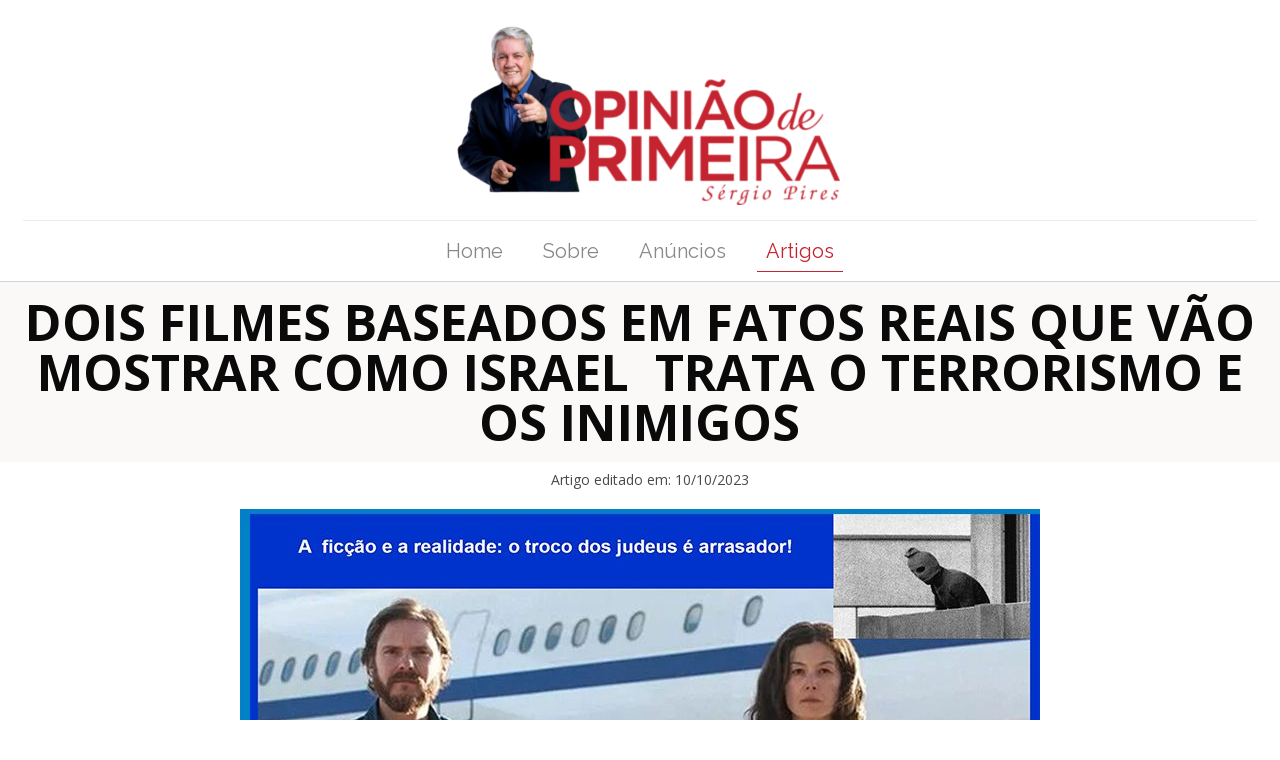

--- FILE ---
content_type: text/html; charset=UTF-8
request_url: https://blog.opiniaodeprimeira.com.br/dois-filmes-baseados-em-fatos-reais-que-vao-mostrar-como-israel-trata-o-terrorismo-e-os-inimigos/
body_size: 39666
content:
<!DOCTYPE html>

<html lang="pt-BR" class="no-js">

<head>

<meta charset="UTF-8" />
<meta name="viewport" content="width=device-width, initial-scale=1, maximum-scale=1" />
<meta name="description" content="Informação com credibilidade"/>
<link rel="alternate" hreflang="pt-BR" href="https://blog.opiniaodeprimeira.com.br/dois-filmes-baseados-em-fatos-reais-que-vao-mostrar-como-israel-trata-o-terrorismo-e-os-inimigos/"/>

<link rel="shortcut icon" href="https://blog.opiniaodeprimeira.com.br/wp-content/uploads/2025/11/cropped-logomarca.png" type="image/x-icon" />

<!-- Global site tag (gtag.js) - Google Analytics -->
<script async src="https://www.googletagmanager.com/gtag/js?id=G-H0S30DZ7XH"></script>
<script>
  window.dataLayer = window.dataLayer || [];
  function gtag(){dataLayer.push(arguments);}
  gtag('js', new Date());

  gtag('config', 'G-H0S30DZ7XH');
</script>

<title>DOIS FILMES BASEADOS EM FATOS REAIS QUE VÃO MOSTRAR COMO ISRAEL  TRATA O TERRORISMO E OS INIMIGOS &#8211; Opinião de Primeira</title>
<meta name='robots' content='max-image-preview:large' />
<!-- Etiqueta do modo de consentimento do Google (gtag.js) dataLayer adicionada pelo Site Kit -->
<script type="text/javascript" id="google_gtagjs-js-consent-mode-data-layer">
/* <![CDATA[ */
window.dataLayer = window.dataLayer || [];function gtag(){dataLayer.push(arguments);}
gtag('consent', 'default', {"ad_personalization":"denied","ad_storage":"denied","ad_user_data":"denied","analytics_storage":"denied","functionality_storage":"denied","security_storage":"denied","personalization_storage":"denied","region":["AT","BE","BG","CH","CY","CZ","DE","DK","EE","ES","FI","FR","GB","GR","HR","HU","IE","IS","IT","LI","LT","LU","LV","MT","NL","NO","PL","PT","RO","SE","SI","SK"],"wait_for_update":500});
window._googlesitekitConsentCategoryMap = {"statistics":["analytics_storage"],"marketing":["ad_storage","ad_user_data","ad_personalization"],"functional":["functionality_storage","security_storage"],"preferences":["personalization_storage"]};
window._googlesitekitConsents = {"ad_personalization":"denied","ad_storage":"denied","ad_user_data":"denied","analytics_storage":"denied","functionality_storage":"denied","security_storage":"denied","personalization_storage":"denied","region":["AT","BE","BG","CH","CY","CZ","DE","DK","EE","ES","FI","FR","GB","GR","HR","HU","IE","IS","IT","LI","LT","LU","LV","MT","NL","NO","PL","PT","RO","SE","SI","SK"],"wait_for_update":500};
/* ]]> */
</script>
<!-- Fim da etiqueta do modo de consentimento do Google (gtag.js) dataLayer adicionada pelo Site Kit -->
<link rel='dns-prefetch' href='//blog.opiniaodeprimeira.com.br' />
<link rel='dns-prefetch' href='//www.googletagmanager.com' />
<link rel='dns-prefetch' href='//fonts.googleapis.com' />
<link rel="alternate" type="application/rss+xml" title="Feed para Opinião de Primeira &raquo;" href="https://blog.opiniaodeprimeira.com.br/feed/" />
<link rel="alternate" type="application/rss+xml" title="Feed de comentários para Opinião de Primeira &raquo;" href="https://blog.opiniaodeprimeira.com.br/comments/feed/" />
<link rel="alternate" type="application/rss+xml" title="Feed de comentários para Opinião de Primeira &raquo; DOIS FILMES BASEADOS EM FATOS REAIS QUE VÃO MOSTRAR COMO ISRAEL  TRATA O TERRORISMO E OS INIMIGOS" href="https://blog.opiniaodeprimeira.com.br/dois-filmes-baseados-em-fatos-reais-que-vao-mostrar-como-israel-trata-o-terrorismo-e-os-inimigos/feed/" />
<link rel="alternate" title="oEmbed (JSON)" type="application/json+oembed" href="https://blog.opiniaodeprimeira.com.br/wp-json/oembed/1.0/embed?url=https%3A%2F%2Fblog.opiniaodeprimeira.com.br%2Fdois-filmes-baseados-em-fatos-reais-que-vao-mostrar-como-israel-trata-o-terrorismo-e-os-inimigos%2F" />
<link rel="alternate" title="oEmbed (XML)" type="text/xml+oembed" href="https://blog.opiniaodeprimeira.com.br/wp-json/oembed/1.0/embed?url=https%3A%2F%2Fblog.opiniaodeprimeira.com.br%2Fdois-filmes-baseados-em-fatos-reais-que-vao-mostrar-como-israel-trata-o-terrorismo-e-os-inimigos%2F&#038;format=xml" />
<style id='wp-img-auto-sizes-contain-inline-css' type='text/css'>
img:is([sizes=auto i],[sizes^="auto," i]){contain-intrinsic-size:3000px 1500px}
/*# sourceURL=wp-img-auto-sizes-contain-inline-css */
</style>
<style id='wp-emoji-styles-inline-css' type='text/css'>

	img.wp-smiley, img.emoji {
		display: inline !important;
		border: none !important;
		box-shadow: none !important;
		height: 1em !important;
		width: 1em !important;
		margin: 0 0.07em !important;
		vertical-align: -0.1em !important;
		background: none !important;
		padding: 0 !important;
	}
/*# sourceURL=wp-emoji-styles-inline-css */
</style>
<style id='wp-block-library-inline-css' type='text/css'>
:root{--wp-block-synced-color:#7a00df;--wp-block-synced-color--rgb:122,0,223;--wp-bound-block-color:var(--wp-block-synced-color);--wp-editor-canvas-background:#ddd;--wp-admin-theme-color:#007cba;--wp-admin-theme-color--rgb:0,124,186;--wp-admin-theme-color-darker-10:#006ba1;--wp-admin-theme-color-darker-10--rgb:0,107,160.5;--wp-admin-theme-color-darker-20:#005a87;--wp-admin-theme-color-darker-20--rgb:0,90,135;--wp-admin-border-width-focus:2px}@media (min-resolution:192dpi){:root{--wp-admin-border-width-focus:1.5px}}.wp-element-button{cursor:pointer}:root .has-very-light-gray-background-color{background-color:#eee}:root .has-very-dark-gray-background-color{background-color:#313131}:root .has-very-light-gray-color{color:#eee}:root .has-very-dark-gray-color{color:#313131}:root .has-vivid-green-cyan-to-vivid-cyan-blue-gradient-background{background:linear-gradient(135deg,#00d084,#0693e3)}:root .has-purple-crush-gradient-background{background:linear-gradient(135deg,#34e2e4,#4721fb 50%,#ab1dfe)}:root .has-hazy-dawn-gradient-background{background:linear-gradient(135deg,#faaca8,#dad0ec)}:root .has-subdued-olive-gradient-background{background:linear-gradient(135deg,#fafae1,#67a671)}:root .has-atomic-cream-gradient-background{background:linear-gradient(135deg,#fdd79a,#004a59)}:root .has-nightshade-gradient-background{background:linear-gradient(135deg,#330968,#31cdcf)}:root .has-midnight-gradient-background{background:linear-gradient(135deg,#020381,#2874fc)}:root{--wp--preset--font-size--normal:16px;--wp--preset--font-size--huge:42px}.has-regular-font-size{font-size:1em}.has-larger-font-size{font-size:2.625em}.has-normal-font-size{font-size:var(--wp--preset--font-size--normal)}.has-huge-font-size{font-size:var(--wp--preset--font-size--huge)}.has-text-align-center{text-align:center}.has-text-align-left{text-align:left}.has-text-align-right{text-align:right}.has-fit-text{white-space:nowrap!important}#end-resizable-editor-section{display:none}.aligncenter{clear:both}.items-justified-left{justify-content:flex-start}.items-justified-center{justify-content:center}.items-justified-right{justify-content:flex-end}.items-justified-space-between{justify-content:space-between}.screen-reader-text{border:0;clip-path:inset(50%);height:1px;margin:-1px;overflow:hidden;padding:0;position:absolute;width:1px;word-wrap:normal!important}.screen-reader-text:focus{background-color:#ddd;clip-path:none;color:#444;display:block;font-size:1em;height:auto;left:5px;line-height:normal;padding:15px 23px 14px;text-decoration:none;top:5px;width:auto;z-index:100000}html :where(.has-border-color){border-style:solid}html :where([style*=border-top-color]){border-top-style:solid}html :where([style*=border-right-color]){border-right-style:solid}html :where([style*=border-bottom-color]){border-bottom-style:solid}html :where([style*=border-left-color]){border-left-style:solid}html :where([style*=border-width]){border-style:solid}html :where([style*=border-top-width]){border-top-style:solid}html :where([style*=border-right-width]){border-right-style:solid}html :where([style*=border-bottom-width]){border-bottom-style:solid}html :where([style*=border-left-width]){border-left-style:solid}html :where(img[class*=wp-image-]){height:auto;max-width:100%}:where(figure){margin:0 0 1em}html :where(.is-position-sticky){--wp-admin--admin-bar--position-offset:var(--wp-admin--admin-bar--height,0px)}@media screen and (max-width:600px){html :where(.is-position-sticky){--wp-admin--admin-bar--position-offset:0px}}

/*# sourceURL=wp-block-library-inline-css */
</style><style id='wp-block-image-inline-css' type='text/css'>
.wp-block-image>a,.wp-block-image>figure>a{display:inline-block}.wp-block-image img{box-sizing:border-box;height:auto;max-width:100%;vertical-align:bottom}@media not (prefers-reduced-motion){.wp-block-image img.hide{visibility:hidden}.wp-block-image img.show{animation:show-content-image .4s}}.wp-block-image[style*=border-radius] img,.wp-block-image[style*=border-radius]>a{border-radius:inherit}.wp-block-image.has-custom-border img{box-sizing:border-box}.wp-block-image.aligncenter{text-align:center}.wp-block-image.alignfull>a,.wp-block-image.alignwide>a{width:100%}.wp-block-image.alignfull img,.wp-block-image.alignwide img{height:auto;width:100%}.wp-block-image .aligncenter,.wp-block-image .alignleft,.wp-block-image .alignright,.wp-block-image.aligncenter,.wp-block-image.alignleft,.wp-block-image.alignright{display:table}.wp-block-image .aligncenter>figcaption,.wp-block-image .alignleft>figcaption,.wp-block-image .alignright>figcaption,.wp-block-image.aligncenter>figcaption,.wp-block-image.alignleft>figcaption,.wp-block-image.alignright>figcaption{caption-side:bottom;display:table-caption}.wp-block-image .alignleft{float:left;margin:.5em 1em .5em 0}.wp-block-image .alignright{float:right;margin:.5em 0 .5em 1em}.wp-block-image .aligncenter{margin-left:auto;margin-right:auto}.wp-block-image :where(figcaption){margin-bottom:1em;margin-top:.5em}.wp-block-image.is-style-circle-mask img{border-radius:9999px}@supports ((-webkit-mask-image:none) or (mask-image:none)) or (-webkit-mask-image:none){.wp-block-image.is-style-circle-mask img{border-radius:0;-webkit-mask-image:url('data:image/svg+xml;utf8,<svg viewBox="0 0 100 100" xmlns="http://www.w3.org/2000/svg"><circle cx="50" cy="50" r="50"/></svg>');mask-image:url('data:image/svg+xml;utf8,<svg viewBox="0 0 100 100" xmlns="http://www.w3.org/2000/svg"><circle cx="50" cy="50" r="50"/></svg>');mask-mode:alpha;-webkit-mask-position:center;mask-position:center;-webkit-mask-repeat:no-repeat;mask-repeat:no-repeat;-webkit-mask-size:contain;mask-size:contain}}:root :where(.wp-block-image.is-style-rounded img,.wp-block-image .is-style-rounded img){border-radius:9999px}.wp-block-image figure{margin:0}.wp-lightbox-container{display:flex;flex-direction:column;position:relative}.wp-lightbox-container img{cursor:zoom-in}.wp-lightbox-container img:hover+button{opacity:1}.wp-lightbox-container button{align-items:center;backdrop-filter:blur(16px) saturate(180%);background-color:#5a5a5a40;border:none;border-radius:4px;cursor:zoom-in;display:flex;height:20px;justify-content:center;opacity:0;padding:0;position:absolute;right:16px;text-align:center;top:16px;width:20px;z-index:100}@media not (prefers-reduced-motion){.wp-lightbox-container button{transition:opacity .2s ease}}.wp-lightbox-container button:focus-visible{outline:3px auto #5a5a5a40;outline:3px auto -webkit-focus-ring-color;outline-offset:3px}.wp-lightbox-container button:hover{cursor:pointer;opacity:1}.wp-lightbox-container button:focus{opacity:1}.wp-lightbox-container button:focus,.wp-lightbox-container button:hover,.wp-lightbox-container button:not(:hover):not(:active):not(.has-background){background-color:#5a5a5a40;border:none}.wp-lightbox-overlay{box-sizing:border-box;cursor:zoom-out;height:100vh;left:0;overflow:hidden;position:fixed;top:0;visibility:hidden;width:100%;z-index:100000}.wp-lightbox-overlay .close-button{align-items:center;cursor:pointer;display:flex;justify-content:center;min-height:40px;min-width:40px;padding:0;position:absolute;right:calc(env(safe-area-inset-right) + 16px);top:calc(env(safe-area-inset-top) + 16px);z-index:5000000}.wp-lightbox-overlay .close-button:focus,.wp-lightbox-overlay .close-button:hover,.wp-lightbox-overlay .close-button:not(:hover):not(:active):not(.has-background){background:none;border:none}.wp-lightbox-overlay .lightbox-image-container{height:var(--wp--lightbox-container-height);left:50%;overflow:hidden;position:absolute;top:50%;transform:translate(-50%,-50%);transform-origin:top left;width:var(--wp--lightbox-container-width);z-index:9999999999}.wp-lightbox-overlay .wp-block-image{align-items:center;box-sizing:border-box;display:flex;height:100%;justify-content:center;margin:0;position:relative;transform-origin:0 0;width:100%;z-index:3000000}.wp-lightbox-overlay .wp-block-image img{height:var(--wp--lightbox-image-height);min-height:var(--wp--lightbox-image-height);min-width:var(--wp--lightbox-image-width);width:var(--wp--lightbox-image-width)}.wp-lightbox-overlay .wp-block-image figcaption{display:none}.wp-lightbox-overlay button{background:none;border:none}.wp-lightbox-overlay .scrim{background-color:#fff;height:100%;opacity:.9;position:absolute;width:100%;z-index:2000000}.wp-lightbox-overlay.active{visibility:visible}@media not (prefers-reduced-motion){.wp-lightbox-overlay.active{animation:turn-on-visibility .25s both}.wp-lightbox-overlay.active img{animation:turn-on-visibility .35s both}.wp-lightbox-overlay.show-closing-animation:not(.active){animation:turn-off-visibility .35s both}.wp-lightbox-overlay.show-closing-animation:not(.active) img{animation:turn-off-visibility .25s both}.wp-lightbox-overlay.zoom.active{animation:none;opacity:1;visibility:visible}.wp-lightbox-overlay.zoom.active .lightbox-image-container{animation:lightbox-zoom-in .4s}.wp-lightbox-overlay.zoom.active .lightbox-image-container img{animation:none}.wp-lightbox-overlay.zoom.active .scrim{animation:turn-on-visibility .4s forwards}.wp-lightbox-overlay.zoom.show-closing-animation:not(.active){animation:none}.wp-lightbox-overlay.zoom.show-closing-animation:not(.active) .lightbox-image-container{animation:lightbox-zoom-out .4s}.wp-lightbox-overlay.zoom.show-closing-animation:not(.active) .lightbox-image-container img{animation:none}.wp-lightbox-overlay.zoom.show-closing-animation:not(.active) .scrim{animation:turn-off-visibility .4s forwards}}@keyframes show-content-image{0%{visibility:hidden}99%{visibility:hidden}to{visibility:visible}}@keyframes turn-on-visibility{0%{opacity:0}to{opacity:1}}@keyframes turn-off-visibility{0%{opacity:1;visibility:visible}99%{opacity:0;visibility:visible}to{opacity:0;visibility:hidden}}@keyframes lightbox-zoom-in{0%{transform:translate(calc((-100vw + var(--wp--lightbox-scrollbar-width))/2 + var(--wp--lightbox-initial-left-position)),calc(-50vh + var(--wp--lightbox-initial-top-position))) scale(var(--wp--lightbox-scale))}to{transform:translate(-50%,-50%) scale(1)}}@keyframes lightbox-zoom-out{0%{transform:translate(-50%,-50%) scale(1);visibility:visible}99%{visibility:visible}to{transform:translate(calc((-100vw + var(--wp--lightbox-scrollbar-width))/2 + var(--wp--lightbox-initial-left-position)),calc(-50vh + var(--wp--lightbox-initial-top-position))) scale(var(--wp--lightbox-scale));visibility:hidden}}
/*# sourceURL=https://blog.opiniaodeprimeira.com.br/wp-includes/blocks/image/style.min.css */
</style>
<style id='wp-block-embed-inline-css' type='text/css'>
.wp-block-embed.alignleft,.wp-block-embed.alignright,.wp-block[data-align=left]>[data-type="core/embed"],.wp-block[data-align=right]>[data-type="core/embed"]{max-width:360px;width:100%}.wp-block-embed.alignleft .wp-block-embed__wrapper,.wp-block-embed.alignright .wp-block-embed__wrapper,.wp-block[data-align=left]>[data-type="core/embed"] .wp-block-embed__wrapper,.wp-block[data-align=right]>[data-type="core/embed"] .wp-block-embed__wrapper{min-width:280px}.wp-block-cover .wp-block-embed{min-height:240px;min-width:320px}.wp-block-embed{overflow-wrap:break-word}.wp-block-embed :where(figcaption){margin-bottom:1em;margin-top:.5em}.wp-block-embed iframe{max-width:100%}.wp-block-embed__wrapper{position:relative}.wp-embed-responsive .wp-has-aspect-ratio .wp-block-embed__wrapper:before{content:"";display:block;padding-top:50%}.wp-embed-responsive .wp-has-aspect-ratio iframe{bottom:0;height:100%;left:0;position:absolute;right:0;top:0;width:100%}.wp-embed-responsive .wp-embed-aspect-21-9 .wp-block-embed__wrapper:before{padding-top:42.85%}.wp-embed-responsive .wp-embed-aspect-18-9 .wp-block-embed__wrapper:before{padding-top:50%}.wp-embed-responsive .wp-embed-aspect-16-9 .wp-block-embed__wrapper:before{padding-top:56.25%}.wp-embed-responsive .wp-embed-aspect-4-3 .wp-block-embed__wrapper:before{padding-top:75%}.wp-embed-responsive .wp-embed-aspect-1-1 .wp-block-embed__wrapper:before{padding-top:100%}.wp-embed-responsive .wp-embed-aspect-9-16 .wp-block-embed__wrapper:before{padding-top:177.77%}.wp-embed-responsive .wp-embed-aspect-1-2 .wp-block-embed__wrapper:before{padding-top:200%}
/*# sourceURL=https://blog.opiniaodeprimeira.com.br/wp-includes/blocks/embed/style.min.css */
</style>
<style id='wp-block-paragraph-inline-css' type='text/css'>
.is-small-text{font-size:.875em}.is-regular-text{font-size:1em}.is-large-text{font-size:2.25em}.is-larger-text{font-size:3em}.has-drop-cap:not(:focus):first-letter{float:left;font-size:8.4em;font-style:normal;font-weight:100;line-height:.68;margin:.05em .1em 0 0;text-transform:uppercase}body.rtl .has-drop-cap:not(:focus):first-letter{float:none;margin-left:.1em}p.has-drop-cap.has-background{overflow:hidden}:root :where(p.has-background){padding:1.25em 2.375em}:where(p.has-text-color:not(.has-link-color)) a{color:inherit}p.has-text-align-left[style*="writing-mode:vertical-lr"],p.has-text-align-right[style*="writing-mode:vertical-rl"]{rotate:180deg}
/*# sourceURL=https://blog.opiniaodeprimeira.com.br/wp-includes/blocks/paragraph/style.min.css */
</style>
<style id='global-styles-inline-css' type='text/css'>
:root{--wp--preset--aspect-ratio--square: 1;--wp--preset--aspect-ratio--4-3: 4/3;--wp--preset--aspect-ratio--3-4: 3/4;--wp--preset--aspect-ratio--3-2: 3/2;--wp--preset--aspect-ratio--2-3: 2/3;--wp--preset--aspect-ratio--16-9: 16/9;--wp--preset--aspect-ratio--9-16: 9/16;--wp--preset--color--black: #000000;--wp--preset--color--cyan-bluish-gray: #abb8c3;--wp--preset--color--white: #ffffff;--wp--preset--color--pale-pink: #f78da7;--wp--preset--color--vivid-red: #cf2e2e;--wp--preset--color--luminous-vivid-orange: #ff6900;--wp--preset--color--luminous-vivid-amber: #fcb900;--wp--preset--color--light-green-cyan: #7bdcb5;--wp--preset--color--vivid-green-cyan: #00d084;--wp--preset--color--pale-cyan-blue: #8ed1fc;--wp--preset--color--vivid-cyan-blue: #0693e3;--wp--preset--color--vivid-purple: #9b51e0;--wp--preset--gradient--vivid-cyan-blue-to-vivid-purple: linear-gradient(135deg,rgb(6,147,227) 0%,rgb(155,81,224) 100%);--wp--preset--gradient--light-green-cyan-to-vivid-green-cyan: linear-gradient(135deg,rgb(122,220,180) 0%,rgb(0,208,130) 100%);--wp--preset--gradient--luminous-vivid-amber-to-luminous-vivid-orange: linear-gradient(135deg,rgb(252,185,0) 0%,rgb(255,105,0) 100%);--wp--preset--gradient--luminous-vivid-orange-to-vivid-red: linear-gradient(135deg,rgb(255,105,0) 0%,rgb(207,46,46) 100%);--wp--preset--gradient--very-light-gray-to-cyan-bluish-gray: linear-gradient(135deg,rgb(238,238,238) 0%,rgb(169,184,195) 100%);--wp--preset--gradient--cool-to-warm-spectrum: linear-gradient(135deg,rgb(74,234,220) 0%,rgb(151,120,209) 20%,rgb(207,42,186) 40%,rgb(238,44,130) 60%,rgb(251,105,98) 80%,rgb(254,248,76) 100%);--wp--preset--gradient--blush-light-purple: linear-gradient(135deg,rgb(255,206,236) 0%,rgb(152,150,240) 100%);--wp--preset--gradient--blush-bordeaux: linear-gradient(135deg,rgb(254,205,165) 0%,rgb(254,45,45) 50%,rgb(107,0,62) 100%);--wp--preset--gradient--luminous-dusk: linear-gradient(135deg,rgb(255,203,112) 0%,rgb(199,81,192) 50%,rgb(65,88,208) 100%);--wp--preset--gradient--pale-ocean: linear-gradient(135deg,rgb(255,245,203) 0%,rgb(182,227,212) 50%,rgb(51,167,181) 100%);--wp--preset--gradient--electric-grass: linear-gradient(135deg,rgb(202,248,128) 0%,rgb(113,206,126) 100%);--wp--preset--gradient--midnight: linear-gradient(135deg,rgb(2,3,129) 0%,rgb(40,116,252) 100%);--wp--preset--font-size--small: 13px;--wp--preset--font-size--medium: 20px;--wp--preset--font-size--large: 36px;--wp--preset--font-size--x-large: 42px;--wp--preset--spacing--20: 0.44rem;--wp--preset--spacing--30: 0.67rem;--wp--preset--spacing--40: 1rem;--wp--preset--spacing--50: 1.5rem;--wp--preset--spacing--60: 2.25rem;--wp--preset--spacing--70: 3.38rem;--wp--preset--spacing--80: 5.06rem;--wp--preset--shadow--natural: 6px 6px 9px rgba(0, 0, 0, 0.2);--wp--preset--shadow--deep: 12px 12px 50px rgba(0, 0, 0, 0.4);--wp--preset--shadow--sharp: 6px 6px 0px rgba(0, 0, 0, 0.2);--wp--preset--shadow--outlined: 6px 6px 0px -3px rgb(255, 255, 255), 6px 6px rgb(0, 0, 0);--wp--preset--shadow--crisp: 6px 6px 0px rgb(0, 0, 0);}:where(.is-layout-flex){gap: 0.5em;}:where(.is-layout-grid){gap: 0.5em;}body .is-layout-flex{display: flex;}.is-layout-flex{flex-wrap: wrap;align-items: center;}.is-layout-flex > :is(*, div){margin: 0;}body .is-layout-grid{display: grid;}.is-layout-grid > :is(*, div){margin: 0;}:where(.wp-block-columns.is-layout-flex){gap: 2em;}:where(.wp-block-columns.is-layout-grid){gap: 2em;}:where(.wp-block-post-template.is-layout-flex){gap: 1.25em;}:where(.wp-block-post-template.is-layout-grid){gap: 1.25em;}.has-black-color{color: var(--wp--preset--color--black) !important;}.has-cyan-bluish-gray-color{color: var(--wp--preset--color--cyan-bluish-gray) !important;}.has-white-color{color: var(--wp--preset--color--white) !important;}.has-pale-pink-color{color: var(--wp--preset--color--pale-pink) !important;}.has-vivid-red-color{color: var(--wp--preset--color--vivid-red) !important;}.has-luminous-vivid-orange-color{color: var(--wp--preset--color--luminous-vivid-orange) !important;}.has-luminous-vivid-amber-color{color: var(--wp--preset--color--luminous-vivid-amber) !important;}.has-light-green-cyan-color{color: var(--wp--preset--color--light-green-cyan) !important;}.has-vivid-green-cyan-color{color: var(--wp--preset--color--vivid-green-cyan) !important;}.has-pale-cyan-blue-color{color: var(--wp--preset--color--pale-cyan-blue) !important;}.has-vivid-cyan-blue-color{color: var(--wp--preset--color--vivid-cyan-blue) !important;}.has-vivid-purple-color{color: var(--wp--preset--color--vivid-purple) !important;}.has-black-background-color{background-color: var(--wp--preset--color--black) !important;}.has-cyan-bluish-gray-background-color{background-color: var(--wp--preset--color--cyan-bluish-gray) !important;}.has-white-background-color{background-color: var(--wp--preset--color--white) !important;}.has-pale-pink-background-color{background-color: var(--wp--preset--color--pale-pink) !important;}.has-vivid-red-background-color{background-color: var(--wp--preset--color--vivid-red) !important;}.has-luminous-vivid-orange-background-color{background-color: var(--wp--preset--color--luminous-vivid-orange) !important;}.has-luminous-vivid-amber-background-color{background-color: var(--wp--preset--color--luminous-vivid-amber) !important;}.has-light-green-cyan-background-color{background-color: var(--wp--preset--color--light-green-cyan) !important;}.has-vivid-green-cyan-background-color{background-color: var(--wp--preset--color--vivid-green-cyan) !important;}.has-pale-cyan-blue-background-color{background-color: var(--wp--preset--color--pale-cyan-blue) !important;}.has-vivid-cyan-blue-background-color{background-color: var(--wp--preset--color--vivid-cyan-blue) !important;}.has-vivid-purple-background-color{background-color: var(--wp--preset--color--vivid-purple) !important;}.has-black-border-color{border-color: var(--wp--preset--color--black) !important;}.has-cyan-bluish-gray-border-color{border-color: var(--wp--preset--color--cyan-bluish-gray) !important;}.has-white-border-color{border-color: var(--wp--preset--color--white) !important;}.has-pale-pink-border-color{border-color: var(--wp--preset--color--pale-pink) !important;}.has-vivid-red-border-color{border-color: var(--wp--preset--color--vivid-red) !important;}.has-luminous-vivid-orange-border-color{border-color: var(--wp--preset--color--luminous-vivid-orange) !important;}.has-luminous-vivid-amber-border-color{border-color: var(--wp--preset--color--luminous-vivid-amber) !important;}.has-light-green-cyan-border-color{border-color: var(--wp--preset--color--light-green-cyan) !important;}.has-vivid-green-cyan-border-color{border-color: var(--wp--preset--color--vivid-green-cyan) !important;}.has-pale-cyan-blue-border-color{border-color: var(--wp--preset--color--pale-cyan-blue) !important;}.has-vivid-cyan-blue-border-color{border-color: var(--wp--preset--color--vivid-cyan-blue) !important;}.has-vivid-purple-border-color{border-color: var(--wp--preset--color--vivid-purple) !important;}.has-vivid-cyan-blue-to-vivid-purple-gradient-background{background: var(--wp--preset--gradient--vivid-cyan-blue-to-vivid-purple) !important;}.has-light-green-cyan-to-vivid-green-cyan-gradient-background{background: var(--wp--preset--gradient--light-green-cyan-to-vivid-green-cyan) !important;}.has-luminous-vivid-amber-to-luminous-vivid-orange-gradient-background{background: var(--wp--preset--gradient--luminous-vivid-amber-to-luminous-vivid-orange) !important;}.has-luminous-vivid-orange-to-vivid-red-gradient-background{background: var(--wp--preset--gradient--luminous-vivid-orange-to-vivid-red) !important;}.has-very-light-gray-to-cyan-bluish-gray-gradient-background{background: var(--wp--preset--gradient--very-light-gray-to-cyan-bluish-gray) !important;}.has-cool-to-warm-spectrum-gradient-background{background: var(--wp--preset--gradient--cool-to-warm-spectrum) !important;}.has-blush-light-purple-gradient-background{background: var(--wp--preset--gradient--blush-light-purple) !important;}.has-blush-bordeaux-gradient-background{background: var(--wp--preset--gradient--blush-bordeaux) !important;}.has-luminous-dusk-gradient-background{background: var(--wp--preset--gradient--luminous-dusk) !important;}.has-pale-ocean-gradient-background{background: var(--wp--preset--gradient--pale-ocean) !important;}.has-electric-grass-gradient-background{background: var(--wp--preset--gradient--electric-grass) !important;}.has-midnight-gradient-background{background: var(--wp--preset--gradient--midnight) !important;}.has-small-font-size{font-size: var(--wp--preset--font-size--small) !important;}.has-medium-font-size{font-size: var(--wp--preset--font-size--medium) !important;}.has-large-font-size{font-size: var(--wp--preset--font-size--large) !important;}.has-x-large-font-size{font-size: var(--wp--preset--font-size--x-large) !important;}
/*# sourceURL=global-styles-inline-css */
</style>

<style id='classic-theme-styles-inline-css' type='text/css'>
/*! This file is auto-generated */
.wp-block-button__link{color:#fff;background-color:#32373c;border-radius:9999px;box-shadow:none;text-decoration:none;padding:calc(.667em + 2px) calc(1.333em + 2px);font-size:1.125em}.wp-block-file__button{background:#32373c;color:#fff;text-decoration:none}
/*# sourceURL=/wp-includes/css/classic-themes.min.css */
</style>
<link rel='stylesheet' id='contact-form-7-css' href='https://blog.opiniaodeprimeira.com.br/wp-content/plugins/contact-form-7/includes/css/styles.css?ver=6.1.4' type='text/css' media='all' />
<link rel='stylesheet' id='style-css' href='https://blog.opiniaodeprimeira.com.br/wp-content/themes/betheme-erro/style.css?ver=21.0.5' type='text/css' media='all' />
<link rel='stylesheet' id='mfn-base-css' href='https://blog.opiniaodeprimeira.com.br/wp-content/themes/betheme-erro/css/base.css?ver=21.0.5' type='text/css' media='all' />
<link rel='stylesheet' id='mfn-layout-css' href='https://blog.opiniaodeprimeira.com.br/wp-content/themes/betheme-erro/css/layout.css?ver=21.0.5' type='text/css' media='all' />
<link rel='stylesheet' id='mfn-shortcodes-css' href='https://blog.opiniaodeprimeira.com.br/wp-content/themes/betheme-erro/css/shortcodes.css?ver=21.0.5' type='text/css' media='all' />
<link rel='stylesheet' id='mfn-animations-css' href='https://blog.opiniaodeprimeira.com.br/wp-content/themes/betheme-erro/assets/animations/animations.min.css?ver=21.0.5' type='text/css' media='all' />
<link rel='stylesheet' id='mfn-jquery-ui-css' href='https://blog.opiniaodeprimeira.com.br/wp-content/themes/betheme-erro/assets/ui/jquery.ui.all.css?ver=21.0.5' type='text/css' media='all' />
<link rel='stylesheet' id='mfn-jplayer-css' href='https://blog.opiniaodeprimeira.com.br/wp-content/themes/betheme-erro/assets/jplayer/css/jplayer.blue.monday.css?ver=21.0.5' type='text/css' media='all' />
<link rel='stylesheet' id='mfn-responsive-css' href='https://blog.opiniaodeprimeira.com.br/wp-content/themes/betheme-erro/css/responsive.css?ver=21.0.5' type='text/css' media='all' />
<link rel='stylesheet' id='Open+Sans-css' href='https://fonts.googleapis.com/css?family=Open+Sans%3A1%2C300%2C400%2C400italic%2C700%2C700italic&#038;ver=6.9' type='text/css' media='all' />
<link rel='stylesheet' id='Raleway-css' href='https://fonts.googleapis.com/css?family=Raleway%3A1%2C300%2C400%2C400italic%2C700%2C700italic&#038;ver=6.9' type='text/css' media='all' />
<link rel='stylesheet' id='Open+Sans+Condensed-css' href='https://fonts.googleapis.com/css?family=Open+Sans+Condensed%3A1%2C300%2C400%2C400italic%2C700%2C700italic&#038;ver=6.9' type='text/css' media='all' />
<link rel='stylesheet' id='custom-featured-image-css' href='https://blog.opiniaodeprimeira.com.br/wp-content/themes/betheme-erro/assets/custom-featured-image.css?ver=21.0.5-1768594055' type='text/css' media='all' />
<script type="text/javascript" src="https://blog.opiniaodeprimeira.com.br/wp-includes/js/jquery/jquery.min.js?ver=3.7.1" id="jquery-core-js"></script>
<script type="text/javascript" src="https://blog.opiniaodeprimeira.com.br/wp-includes/js/jquery/jquery-migrate.min.js?ver=3.4.1" id="jquery-migrate-js"></script>

<!-- Snippet da etiqueta do Google (gtag.js) adicionado pelo Site Kit -->
<!-- Snippet do Google Análises adicionado pelo Site Kit -->
<script type="text/javascript" src="https://www.googletagmanager.com/gtag/js?id=GT-PHW7DNG" id="google_gtagjs-js" async></script>
<script type="text/javascript" id="google_gtagjs-js-after">
/* <![CDATA[ */
window.dataLayer = window.dataLayer || [];function gtag(){dataLayer.push(arguments);}
gtag("set","linker",{"domains":["blog.opiniaodeprimeira.com.br"]});
gtag("js", new Date());
gtag("set", "developer_id.dZTNiMT", true);
gtag("config", "GT-PHW7DNG");
 window._googlesitekit = window._googlesitekit || {}; window._googlesitekit.throttledEvents = []; window._googlesitekit.gtagEvent = (name, data) => { var key = JSON.stringify( { name, data } ); if ( !! window._googlesitekit.throttledEvents[ key ] ) { return; } window._googlesitekit.throttledEvents[ key ] = true; setTimeout( () => { delete window._googlesitekit.throttledEvents[ key ]; }, 5 ); gtag( "event", name, { ...data, event_source: "site-kit" } ); }; 
//# sourceURL=google_gtagjs-js-after
/* ]]> */
</script>
<link rel="https://api.w.org/" href="https://blog.opiniaodeprimeira.com.br/wp-json/" /><link rel="alternate" title="JSON" type="application/json" href="https://blog.opiniaodeprimeira.com.br/wp-json/wp/v2/posts/28165" /><link rel="EditURI" type="application/rsd+xml" title="RSD" href="https://blog.opiniaodeprimeira.com.br/xmlrpc.php?rsd" />
<meta name="generator" content="WordPress 6.9" />
<link rel="canonical" href="https://blog.opiniaodeprimeira.com.br/dois-filmes-baseados-em-fatos-reais-que-vao-mostrar-como-israel-trata-o-terrorismo-e-os-inimigos/" />
<link rel='shortlink' href='https://blog.opiniaodeprimeira.com.br/?p=28165' />
<meta name="generator" content="Site Kit by Google 1.170.0" /><!-- style | dynamic -->
<style id="mfn-dnmc-style-css">
@media only screen and (min-width: 1240px){body:not(.header-simple) #Top_bar #menu{display:block!important}.tr-menu #Top_bar #menu{background:none!important}#Top_bar .menu > li > ul.mfn-megamenu{width:984px}#Top_bar .menu > li > ul.mfn-megamenu > li{float:left}#Top_bar .menu > li > ul.mfn-megamenu > li.mfn-megamenu-cols-1{width:100%}#Top_bar .menu > li > ul.mfn-megamenu > li.mfn-megamenu-cols-2{width:50%}#Top_bar .menu > li > ul.mfn-megamenu > li.mfn-megamenu-cols-3{width:33.33%}#Top_bar .menu > li > ul.mfn-megamenu > li.mfn-megamenu-cols-4{width:25%}#Top_bar .menu > li > ul.mfn-megamenu > li.mfn-megamenu-cols-5{width:20%}#Top_bar .menu > li > ul.mfn-megamenu > li.mfn-megamenu-cols-6{width:16.66%}#Top_bar .menu > li > ul.mfn-megamenu > li > ul{display:block!important;position:inherit;left:auto;top:auto;border-width:0 1px 0 0}#Top_bar .menu > li > ul.mfn-megamenu > li:last-child > ul{border:0}#Top_bar .menu > li > ul.mfn-megamenu > li > ul li{width:auto}#Top_bar .menu > li > ul.mfn-megamenu a.mfn-megamenu-title{text-transform:uppercase;font-weight:400;background:none}#Top_bar .menu > li > ul.mfn-megamenu a .menu-arrow{display:none}.menuo-right #Top_bar .menu > li > ul.mfn-megamenu{left:auto;right:0}.menuo-right #Top_bar .menu > li > ul.mfn-megamenu-bg{box-sizing:border-box}#Top_bar .menu > li > ul.mfn-megamenu-bg{padding:20px 166px 20px 20px;background-repeat:no-repeat;background-position:right bottom}.rtl #Top_bar .menu > li > ul.mfn-megamenu-bg{padding-left:166px;padding-right:20px;background-position:left bottom}#Top_bar .menu > li > ul.mfn-megamenu-bg > li{background:none}#Top_bar .menu > li > ul.mfn-megamenu-bg > li a{border:none}#Top_bar .menu > li > ul.mfn-megamenu-bg > li > ul{background:none!important;-webkit-box-shadow:0 0 0 0;-moz-box-shadow:0 0 0 0;box-shadow:0 0 0 0}.mm-vertical #Top_bar .container{position:relative;}.mm-vertical #Top_bar .top_bar_left{position:static;}.mm-vertical #Top_bar .menu > li ul{box-shadow:0 0 0 0 transparent!important;background-image:none;}.mm-vertical #Top_bar .menu > li > ul.mfn-megamenu{width:98%!important;margin:0 1%;padding:20px 0;}.mm-vertical.header-plain #Top_bar .menu > li > ul.mfn-megamenu{width:100%!important;margin:0;}.mm-vertical #Top_bar .menu > li > ul.mfn-megamenu > li{display:table-cell;float:none!important;width:10%;padding:0 15px;border-right:1px solid rgba(0, 0, 0, 0.05);}.mm-vertical #Top_bar .menu > li > ul.mfn-megamenu > li:last-child{border-right-width:0}.mm-vertical #Top_bar .menu > li > ul.mfn-megamenu > li.hide-border{border-right-width:0}.mm-vertical #Top_bar .menu > li > ul.mfn-megamenu > li a{border-bottom-width:0;padding:9px 15px;line-height:120%;}.mm-vertical #Top_bar .menu > li > ul.mfn-megamenu a.mfn-megamenu-title{font-weight:700;}.rtl .mm-vertical #Top_bar .menu > li > ul.mfn-megamenu > li:first-child{border-right-width:0}.rtl .mm-vertical #Top_bar .menu > li > ul.mfn-megamenu > li:last-child{border-right-width:1px}.header-plain:not(.menuo-right) #Header .top_bar_left{width:auto!important}.header-stack.header-center #Top_bar #menu{display:inline-block!important}.header-simple #Top_bar #menu{display:none;height:auto;width:300px;bottom:auto;top:100%;right:1px;position:absolute;margin:0}.header-simple #Header a.responsive-menu-toggle{display:block;right:10px}.header-simple #Top_bar #menu > ul{width:100%;float:left}.header-simple #Top_bar #menu ul li{width:100%;padding-bottom:0;border-right:0;position:relative}.header-simple #Top_bar #menu ul li a{padding:0 20px;margin:0;display:block;height:auto;line-height:normal;border:none}.header-simple #Top_bar #menu ul li a:after{display:none}.header-simple #Top_bar #menu ul li a span{border:none;line-height:44px;display:inline;padding:0}.header-simple #Top_bar #menu ul li.submenu .menu-toggle{display:block;position:absolute;right:0;top:0;width:44px;height:44px;line-height:44px;font-size:30px;font-weight:300;text-align:center;cursor:pointer;color:#444;opacity:0.33;}.header-simple #Top_bar #menu ul li.submenu .menu-toggle:after{content:"+"}.header-simple #Top_bar #menu ul li.hover > .menu-toggle:after{content:"-"}.header-simple #Top_bar #menu ul li.hover a{border-bottom:0}.header-simple #Top_bar #menu ul.mfn-megamenu li .menu-toggle{display:none}.header-simple #Top_bar #menu ul li ul{position:relative!important;left:0!important;top:0;padding:0;margin:0!important;width:auto!important;background-image:none}.header-simple #Top_bar #menu ul li ul li{width:100%!important;display:block;padding:0;}.header-simple #Top_bar #menu ul li ul li a{padding:0 20px 0 30px}.header-simple #Top_bar #menu ul li ul li a .menu-arrow{display:none}.header-simple #Top_bar #menu ul li ul li a span{padding:0}.header-simple #Top_bar #menu ul li ul li a span:after{display:none!important}.header-simple #Top_bar .menu > li > ul.mfn-megamenu a.mfn-megamenu-title{text-transform:uppercase;font-weight:400}.header-simple #Top_bar .menu > li > ul.mfn-megamenu > li > ul{display:block!important;position:inherit;left:auto;top:auto}.header-simple #Top_bar #menu ul li ul li ul{border-left:0!important;padding:0;top:0}.header-simple #Top_bar #menu ul li ul li ul li a{padding:0 20px 0 40px}.rtl.header-simple #Top_bar #menu{left:1px;right:auto}.rtl.header-simple #Top_bar a.responsive-menu-toggle{left:10px;right:auto}.rtl.header-simple #Top_bar #menu ul li.submenu .menu-toggle{left:0;right:auto}.rtl.header-simple #Top_bar #menu ul li ul{left:auto!important;right:0!important}.rtl.header-simple #Top_bar #menu ul li ul li a{padding:0 30px 0 20px}.rtl.header-simple #Top_bar #menu ul li ul li ul li a{padding:0 40px 0 20px}.menu-highlight #Top_bar .menu > li{margin:0 2px}.menu-highlight:not(.header-creative) #Top_bar .menu > li > a{margin:20px 0;padding:0;-webkit-border-radius:5px;border-radius:5px}.menu-highlight #Top_bar .menu > li > a:after{display:none}.menu-highlight #Top_bar .menu > li > a span:not(.description){line-height:50px}.menu-highlight #Top_bar .menu > li > a span.description{display:none}.menu-highlight.header-stack #Top_bar .menu > li > a{margin:10px 0!important}.menu-highlight.header-stack #Top_bar .menu > li > a span:not(.description){line-height:40px}.menu-highlight.header-transparent #Top_bar .menu > li > a{margin:5px 0}.menu-highlight.header-simple #Top_bar #menu ul li,.menu-highlight.header-creative #Top_bar #menu ul li{margin:0}.menu-highlight.header-simple #Top_bar #menu ul li > a,.menu-highlight.header-creative #Top_bar #menu ul li > a{-webkit-border-radius:0;border-radius:0}.menu-highlight:not(.header-fixed):not(.header-simple) #Top_bar.is-sticky .menu > li > a{margin:10px 0!important;padding:5px 0!important}.menu-highlight:not(.header-fixed):not(.header-simple) #Top_bar.is-sticky .menu > li > a span{line-height:30px!important}.header-modern.menu-highlight.menuo-right .menu_wrapper{margin-right:20px}.menu-line-below #Top_bar .menu > li > a:after{top:auto;bottom:-4px}.menu-line-below #Top_bar.is-sticky .menu > li > a:after{top:auto;bottom:-4px}.menu-line-below-80 #Top_bar:not(.is-sticky) .menu > li > a:after{height:4px;left:10%;top:50%;margin-top:20px;width:80%}.menu-line-below-80-1 #Top_bar:not(.is-sticky) .menu > li > a:after{height:1px;left:10%;top:50%;margin-top:20px;width:80%}.menu-link-color #Top_bar .menu > li > a:after{display:none!important}.menu-arrow-top #Top_bar .menu > li > a:after{background:none repeat scroll 0 0 rgba(0,0,0,0)!important;border-color:#ccc transparent transparent;border-style:solid;border-width:7px 7px 0;display:block;height:0;left:50%;margin-left:-7px;top:0!important;width:0}.menu-arrow-top #Top_bar.is-sticky .menu > li > a:after{top:0!important}.menu-arrow-bottom #Top_bar .menu > li > a:after{background:none!important;border-color:transparent transparent #ccc;border-style:solid;border-width:0 7px 7px;display:block;height:0;left:50%;margin-left:-7px;top:auto;bottom:0;width:0}.menu-arrow-bottom #Top_bar.is-sticky .menu > li > a:after{top:auto;bottom:0}.menuo-no-borders #Top_bar .menu > li > a span{border-width:0!important}.menuo-no-borders #Header_creative #Top_bar .menu > li > a span{border-bottom-width:0}.menuo-no-borders.header-plain #Top_bar a#header_cart,.menuo-no-borders.header-plain #Top_bar a#search_button,.menuo-no-borders.header-plain #Top_bar .wpml-languages,.menuo-no-borders.header-plain #Top_bar a.action_button{border-width:0}.menuo-right #Top_bar .menu_wrapper{float:right}.menuo-right.header-stack:not(.header-center) #Top_bar .menu_wrapper{margin-right:150px}body.header-creative{padding-left:50px}body.header-creative.header-open{padding-left:250px}body.error404,body.under-construction,body.template-blank{padding-left:0!important}.header-creative.footer-fixed #Footer,.header-creative.footer-sliding #Footer,.header-creative.footer-stick #Footer.is-sticky{box-sizing:border-box;padding-left:50px;}.header-open.footer-fixed #Footer,.header-open.footer-sliding #Footer,.header-creative.footer-stick #Footer.is-sticky{padding-left:250px;}.header-rtl.header-creative.footer-fixed #Footer,.header-rtl.header-creative.footer-sliding #Footer,.header-rtl.header-creative.footer-stick #Footer.is-sticky{padding-left:0;padding-right:50px;}.header-rtl.header-open.footer-fixed #Footer,.header-rtl.header-open.footer-sliding #Footer,.header-rtl.header-creative.footer-stick #Footer.is-sticky{padding-right:250px;}#Header_creative{background-color:#fff;position:fixed;width:250px;height:100%;left:-200px;top:0;z-index:9002;-webkit-box-shadow:2px 0 4px 2px rgba(0,0,0,.15);box-shadow:2px 0 4px 2px rgba(0,0,0,.15)}#Header_creative .container{width:100%}#Header_creative .creative-wrapper{opacity:0;margin-right:50px}#Header_creative a.creative-menu-toggle{display:block;width:34px;height:34px;line-height:34px;font-size:22px;text-align:center;position:absolute;top:10px;right:8px;border-radius:3px}.admin-bar #Header_creative a.creative-menu-toggle{top:42px}#Header_creative #Top_bar{position:static;width:100%}#Header_creative #Top_bar .top_bar_left{width:100%!important;float:none}#Header_creative #Top_bar .top_bar_right{width:100%!important;float:none;height:auto;margin-bottom:35px;text-align:center;padding:0 20px;top:0;-webkit-box-sizing:border-box;-moz-box-sizing:border-box;box-sizing:border-box}#Header_creative #Top_bar .top_bar_right:before{display:none}#Header_creative #Top_bar .top_bar_right_wrapper{top:0}#Header_creative #Top_bar .logo{float:none;text-align:center;margin:15px 0}#Header_creative #Top_bar #menu{background-color:transparent}#Header_creative #Top_bar .menu_wrapper{float:none;margin:0 0 30px}#Header_creative #Top_bar .menu > li{width:100%;float:none;position:relative}#Header_creative #Top_bar .menu > li > a{padding:0;text-align:center}#Header_creative #Top_bar .menu > li > a:after{display:none}#Header_creative #Top_bar .menu > li > a span{border-right:0;border-bottom-width:1px;line-height:38px}#Header_creative #Top_bar .menu li ul{left:100%;right:auto;top:0;box-shadow:2px 2px 2px 0 rgba(0,0,0,0.03);-webkit-box-shadow:2px 2px 2px 0 rgba(0,0,0,0.03)}#Header_creative #Top_bar .menu > li > ul.mfn-megamenu{margin:0;width:700px!important;}#Header_creative #Top_bar .menu > li > ul.mfn-megamenu > li > ul{left:0}#Header_creative #Top_bar .menu li ul li a{padding-top:9px;padding-bottom:8px}#Header_creative #Top_bar .menu li ul li ul{top:0}#Header_creative #Top_bar .menu > li > a span.description{display:block;font-size:13px;line-height:28px!important;clear:both}#Header_creative #Top_bar .search_wrapper{left:100%;top:auto;bottom:0}#Header_creative #Top_bar a#header_cart{display:inline-block;float:none;top:3px}#Header_creative #Top_bar a#search_button{display:inline-block;float:none;top:3px}#Header_creative #Top_bar .wpml-languages{display:inline-block;float:none;top:0}#Header_creative #Top_bar .wpml-languages.enabled:hover a.active{padding-bottom:11px}#Header_creative #Top_bar .action_button{display:inline-block;float:none;top:16px;margin:0}#Header_creative #Top_bar .banner_wrapper{display:block;text-align:center}#Header_creative #Top_bar .banner_wrapper img{max-width:100%;height:auto;display:inline-block}#Header_creative #Action_bar{display:none;position:absolute;bottom:0;top:auto;clear:both;padding:0 20px;box-sizing:border-box}#Header_creative #Action_bar .social{float:none;text-align:center;padding:5px 0 15px}#Header_creative #Action_bar .social li{margin-bottom:2px}#Header_creative .social li a{color:rgba(0,0,0,.5)}#Header_creative .social li a:hover{color:#000}#Header_creative .creative-social{position:absolute;bottom:10px;right:0;width:50px}#Header_creative .creative-social li{display:block;float:none;width:100%;text-align:center;margin-bottom:5px}.header-creative .fixed-nav.fixed-nav-prev{margin-left:50px}.header-creative.header-open .fixed-nav.fixed-nav-prev{margin-left:250px}.menuo-last #Header_creative #Top_bar .menu li.last ul{top:auto;bottom:0}.header-open #Header_creative{left:0}.header-open #Header_creative .creative-wrapper{opacity:1;margin:0!important;}.header-open #Header_creative .creative-menu-toggle,.header-open #Header_creative .creative-social{display:none}.header-open #Header_creative #Action_bar{display:block}body.header-rtl.header-creative{padding-left:0;padding-right:50px}.header-rtl #Header_creative{left:auto;right:-200px}.header-rtl #Header_creative .creative-wrapper{margin-left:50px;margin-right:0}.header-rtl #Header_creative a.creative-menu-toggle{left:8px;right:auto}.header-rtl #Header_creative .creative-social{left:0;right:auto}.header-rtl #Footer #back_to_top.sticky{right:125px}.header-rtl #popup_contact{right:70px}.header-rtl #Header_creative #Top_bar .menu li ul{left:auto;right:100%}.header-rtl #Header_creative #Top_bar .search_wrapper{left:auto;right:100%;}.header-rtl .fixed-nav.fixed-nav-prev{margin-left:0!important}.header-rtl .fixed-nav.fixed-nav-next{margin-right:50px}body.header-rtl.header-creative.header-open{padding-left:0;padding-right:250px!important}.header-rtl.header-open #Header_creative{left:auto;right:0}.header-rtl.header-open #Footer #back_to_top.sticky{right:325px}.header-rtl.header-open #popup_contact{right:270px}.header-rtl.header-open .fixed-nav.fixed-nav-next{margin-right:250px}#Header_creative.active{left:-1px;}.header-rtl #Header_creative.active{left:auto;right:-1px;}#Header_creative.active .creative-wrapper{opacity:1;margin:0}.header-creative .vc_row[data-vc-full-width]{padding-left:50px}.header-creative.header-open .vc_row[data-vc-full-width]{padding-left:250px}.header-open .vc_parallax .vc_parallax-inner { left:auto; width: calc(100% - 250px); }.header-open.header-rtl .vc_parallax .vc_parallax-inner { left:0; right:auto; }#Header_creative.scroll{height:100%;overflow-y:auto}#Header_creative.scroll:not(.dropdown) .menu li ul{display:none!important}#Header_creative.scroll #Action_bar{position:static}#Header_creative.dropdown{outline:none}#Header_creative.dropdown #Top_bar .menu_wrapper{float:left}#Header_creative.dropdown #Top_bar #menu ul li{position:relative;float:left}#Header_creative.dropdown #Top_bar #menu ul li a:after{display:none}#Header_creative.dropdown #Top_bar #menu ul li a span{line-height:38px;padding:0}#Header_creative.dropdown #Top_bar #menu ul li.submenu .menu-toggle{display:block;position:absolute;right:0;top:0;width:38px;height:38px;line-height:38px;font-size:26px;font-weight:300;text-align:center;cursor:pointer;color:#444;opacity:0.33;}#Header_creative.dropdown #Top_bar #menu ul li.submenu .menu-toggle:after{content:"+"}#Header_creative.dropdown #Top_bar #menu ul li.hover > .menu-toggle:after{content:"-"}#Header_creative.dropdown #Top_bar #menu ul li.hover a{border-bottom:0}#Header_creative.dropdown #Top_bar #menu ul.mfn-megamenu li .menu-toggle{display:none}#Header_creative.dropdown #Top_bar #menu ul li ul{position:relative!important;left:0!important;top:0;padding:0;margin-left:0!important;width:auto!important;background-image:none}#Header_creative.dropdown #Top_bar #menu ul li ul li{width:100%!important}#Header_creative.dropdown #Top_bar #menu ul li ul li a{padding:0 10px;text-align:center}#Header_creative.dropdown #Top_bar #menu ul li ul li a .menu-arrow{display:none}#Header_creative.dropdown #Top_bar #menu ul li ul li a span{padding:0}#Header_creative.dropdown #Top_bar #menu ul li ul li a span:after{display:none!important}#Header_creative.dropdown #Top_bar .menu > li > ul.mfn-megamenu a.mfn-megamenu-title{text-transform:uppercase;font-weight:400}#Header_creative.dropdown #Top_bar .menu > li > ul.mfn-megamenu > li > ul{display:block!important;position:inherit;left:auto;top:auto}#Header_creative.dropdown #Top_bar #menu ul li ul li ul{border-left:0!important;padding:0;top:0}#Header_creative{transition: left .5s ease-in-out, right .5s ease-in-out;}#Header_creative .creative-wrapper{transition: opacity .5s ease-in-out, margin 0s ease-in-out .5s;}#Header_creative.active .creative-wrapper{transition: opacity .5s ease-in-out, margin 0s ease-in-out;}}@media only screen and (min-width: 1240px){#Top_bar.is-sticky{position:fixed!important;width:100%;left:0;top:-60px;height:60px;z-index:701;background:#fff;opacity:.97;-webkit-box-shadow:0 2px 5px 0 rgba(0,0,0,0.1);-moz-box-shadow:0 2px 5px 0 rgba(0,0,0,0.1);box-shadow:0 2px 5px 0 rgba(0,0,0,0.1)}.layout-boxed.header-boxed #Top_bar.is-sticky{max-width:1240px;left:50%;-webkit-transform:translateX(-50%);transform:translateX(-50%)}#Top_bar.is-sticky .top_bar_left,#Top_bar.is-sticky .top_bar_right,#Top_bar.is-sticky .top_bar_right:before{background:none}#Top_bar.is-sticky .top_bar_right{top:-4px;height:auto;}#Top_bar.is-sticky .top_bar_right_wrapper{top:15px}.header-plain #Top_bar.is-sticky .top_bar_right_wrapper{top:0}#Top_bar.is-sticky .logo{width:auto;margin:0 30px 0 20px;padding:0}#Top_bar.is-sticky #logo{padding:5px 0!important;height:50px!important;line-height:50px!important}.logo-no-sticky-padding #Top_bar.is-sticky #logo{height:60px!important;line-height:60px!important}#Top_bar.is-sticky #logo img.logo-main{display:none}#Top_bar.is-sticky #logo img.logo-sticky{display:inline;max-height:35px;}#Top_bar.is-sticky .menu_wrapper{clear:none}#Top_bar.is-sticky .menu_wrapper .menu > li > a{padding:15px 0}#Top_bar.is-sticky .menu > li > a,#Top_bar.is-sticky .menu > li > a span{line-height:30px}#Top_bar.is-sticky .menu > li > a:after{top:auto;bottom:-4px}#Top_bar.is-sticky .menu > li > a span.description{display:none}#Top_bar.is-sticky .secondary_menu_wrapper,#Top_bar.is-sticky .banner_wrapper{display:none}.header-overlay #Top_bar.is-sticky{display:none}.sticky-dark #Top_bar.is-sticky,.sticky-dark #Top_bar.is-sticky #menu{background:rgba(0,0,0,.8)}.sticky-dark #Top_bar.is-sticky .menu > li > a{color:#fff}.sticky-dark #Top_bar.is-sticky .top_bar_right a:not(.action_button){color:rgba(255,255,255,.8)}.sticky-dark #Top_bar.is-sticky .wpml-languages a.active,.sticky-dark #Top_bar.is-sticky .wpml-languages ul.wpml-lang-dropdown{background:rgba(0,0,0,0.1);border-color:rgba(0,0,0,0.1)}.sticky-white #Top_bar.is-sticky,.sticky-white #Top_bar.is-sticky #menu{background:rgba(255,255,255,.8)}.sticky-white #Top_bar.is-sticky .menu > li > a{color:#222}.sticky-white #Top_bar.is-sticky .top_bar_right a:not(.action_button){color:rgba(0,0,0,.8)}.sticky-white #Top_bar.is-sticky .wpml-languages a.active,.sticky-white #Top_bar.is-sticky .wpml-languages ul.wpml-lang-dropdown{background:rgba(255,255,255,0.1);border-color:rgba(0,0,0,0.1)}}@media only screen and (min-width: 768px) and (max-width: 1240px){.header_placeholder{height:0!important}}@media only screen and (max-width: 1239px){#Top_bar #menu{display:none;height:auto;width:300px;bottom:auto;top:100%;right:1px;position:absolute;margin:0}#Top_bar a.responsive-menu-toggle{display:block}#Top_bar #menu > ul{width:100%;float:left}#Top_bar #menu ul li{width:100%;padding-bottom:0;border-right:0;position:relative}#Top_bar #menu ul li a{padding:0 25px;margin:0;display:block;height:auto;line-height:normal;border:none}#Top_bar #menu ul li a:after{display:none}#Top_bar #menu ul li a span{border:none;line-height:44px;display:inline;padding:0}#Top_bar #menu ul li a span.description{margin:0 0 0 5px}#Top_bar #menu ul li.submenu .menu-toggle{display:block;position:absolute;right:15px;top:0;width:44px;height:44px;line-height:44px;font-size:30px;font-weight:300;text-align:center;cursor:pointer;color:#444;opacity:0.33;}#Top_bar #menu ul li.submenu .menu-toggle:after{content:"+"}#Top_bar #menu ul li.hover > .menu-toggle:after{content:"-"}#Top_bar #menu ul li.hover a{border-bottom:0}#Top_bar #menu ul li a span:after{display:none!important}#Top_bar #menu ul.mfn-megamenu li .menu-toggle{display:none}#Top_bar #menu ul li ul{position:relative!important;left:0!important;top:0;padding:0;margin-left:0!important;width:auto!important;background-image:none!important;box-shadow:0 0 0 0 transparent!important;-webkit-box-shadow:0 0 0 0 transparent!important}#Top_bar #menu ul li ul li{width:100%!important}#Top_bar #menu ul li ul li a{padding:0 20px 0 35px}#Top_bar #menu ul li ul li a .menu-arrow{display:none}#Top_bar #menu ul li ul li a span{padding:0}#Top_bar #menu ul li ul li a span:after{display:none!important}#Top_bar .menu > li > ul.mfn-megamenu a.mfn-megamenu-title{text-transform:uppercase;font-weight:400}#Top_bar .menu > li > ul.mfn-megamenu > li > ul{display:block!important;position:inherit;left:auto;top:auto}#Top_bar #menu ul li ul li ul{border-left:0!important;padding:0;top:0}#Top_bar #menu ul li ul li ul li a{padding:0 20px 0 45px}.rtl #Top_bar #menu{left:1px;right:auto}.rtl #Top_bar a.responsive-menu-toggle{left:20px;right:auto}.rtl #Top_bar #menu ul li.submenu .menu-toggle{left:15px;right:auto;border-left:none;border-right:1px solid #eee}.rtl #Top_bar #menu ul li ul{left:auto!important;right:0!important}.rtl #Top_bar #menu ul li ul li a{padding:0 30px 0 20px}.rtl #Top_bar #menu ul li ul li ul li a{padding:0 40px 0 20px}.header-stack .menu_wrapper a.responsive-menu-toggle{position:static!important;margin:11px 0!important}.header-stack .menu_wrapper #menu{left:0;right:auto}.rtl.header-stack #Top_bar #menu{left:auto;right:0}.admin-bar #Header_creative{top:32px}.header-creative.layout-boxed{padding-top:85px}.header-creative.layout-full-width #Wrapper{padding-top:60px}#Header_creative{position:fixed;width:100%;left:0!important;top:0;z-index:1001}#Header_creative .creative-wrapper{display:block!important;opacity:1!important}#Header_creative .creative-menu-toggle,#Header_creative .creative-social{display:none!important;opacity:1!important}#Header_creative #Top_bar{position:static;width:100%}#Header_creative #Top_bar #logo{height:50px;line-height:50px;padding:5px 0}#Header_creative #Top_bar #logo img.logo-sticky{max-height:40px!important}#Header_creative #logo img.logo-main{display:none}#Header_creative #logo img.logo-sticky{display:inline-block}.logo-no-sticky-padding #Header_creative #Top_bar #logo{height:60px;line-height:60px;padding:0}.logo-no-sticky-padding #Header_creative #Top_bar #logo img.logo-sticky{max-height:60px!important}#Header_creative #Action_bar{display:none}#Header_creative #Top_bar .top_bar_right{height:60px;top:0}#Header_creative #Top_bar .top_bar_right:before{display:none}#Header_creative #Top_bar .top_bar_right_wrapper{top:0;padding-top:9px}#Header_creative.scroll{overflow:visible!important}}#Header_wrapper, #Intro {background-color: #fbf8f8;}#Subheader {background-color: rgba(255, 255, 255, 0);}.header-classic #Action_bar, .header-fixed #Action_bar, .header-plain #Action_bar, .header-split #Action_bar, .header-stack #Action_bar {background-color: #2C2C2C;}#Sliding-top {background-color: #545454;}#Sliding-top a.sliding-top-control {border-right-color: #545454;}#Sliding-top.st-center a.sliding-top-control,#Sliding-top.st-left a.sliding-top-control {border-top-color: #545454;}#Footer {background-color: #ffffff;}body, ul.timeline_items, .icon_box a .desc, .icon_box a:hover .desc, .feature_list ul li a, .list_item a, .list_item a:hover,.widget_recent_entries ul li a, .flat_box a, .flat_box a:hover, .story_box .desc, .content_slider.carouselul li a .title,.content_slider.flat.description ul li .desc, .content_slider.flat.description ul li a .desc, .post-nav.minimal a i {color: #0a0a0a;}.post-nav.minimal a svg {fill: #0a0a0a;}.themecolor, .opening_hours .opening_hours_wrapper li span, .fancy_heading_icon .icon_top,.fancy_heading_arrows .icon-right-dir, .fancy_heading_arrows .icon-left-dir, .fancy_heading_line .title,.button-love a.mfn-love, .format-link .post-title .icon-link, .pager-single > span, .pager-single a:hover,.widget_meta ul, .widget_pages ul, .widget_rss ul, .widget_mfn_recent_comments ul li:after, .widget_archive ul,.widget_recent_comments ul li:after, .widget_nav_menu ul, .woocommerce ul.products li.product .price, .shop_slider .shop_slider_ul li .item_wrapper .price,.woocommerce-page ul.products li.product .price, .widget_price_filter .price_label .from, .widget_price_filter .price_label .to,.woocommerce ul.product_list_widget li .quantity .amount, .woocommerce .product div.entry-summary .price, .woocommerce .star-rating span,#Error_404 .error_pic i, .style-simple #Filters .filters_wrapper ul li a:hover, .style-simple #Filters .filters_wrapper ul li.current-cat a,.style-simple .quick_fact .title {color: #262626;}.themebg,#comments .commentlist > li .reply a.comment-reply-link,#Filters .filters_wrapper ul li a:hover,#Filters .filters_wrapper ul li.current-cat a,.fixed-nav .arrow,.offer_thumb .slider_pagination a:before,.offer_thumb .slider_pagination a.selected:after,.pager .pages a:hover,.pager .pages a.active,.pager .pages span.page-numbers.current,.pager-single span:after,.portfolio_group.exposure .portfolio-item .desc-inner .line,.Recent_posts ul li .desc:after,.Recent_posts ul li .photo .c,.slider_pagination a.selected,.slider_pagination .slick-active a,.slider_pagination a.selected:after,.slider_pagination .slick-active a:after,.testimonials_slider .slider_images,.testimonials_slider .slider_images a:after,.testimonials_slider .slider_images:before,#Top_bar a#header_cart span,.widget_categories ul,.widget_mfn_menu ul li a:hover,.widget_mfn_menu ul li.current-menu-item:not(.current-menu-ancestor) > a,.widget_mfn_menu ul li.current_page_item:not(.current_page_ancestor) > a,.widget_product_categories ul,.widget_recent_entries ul li:after,.woocommerce-account table.my_account_orders .order-number a,.woocommerce-MyAccount-navigation ul li.is-active a,.style-simple .accordion .question:after,.style-simple .faq .question:after,.style-simple .icon_box .desc_wrapper .title:before,.style-simple #Filters .filters_wrapper ul li a:after,.style-simple .article_box .desc_wrapper p:after,.style-simple .sliding_box .desc_wrapper:after,.style-simple .trailer_box:hover .desc,.tp-bullets.simplebullets.round .bullet.selected,.tp-bullets.simplebullets.round .bullet.selected:after,.tparrows.default,.tp-bullets.tp-thumbs .bullet.selected:after{background-color: #262626;}.Latest_news ul li .photo, .Recent_posts.blog_news ul li .photo, .style-simple .opening_hours .opening_hours_wrapper li label,.style-simple .timeline_items li:hover h3, .style-simple .timeline_items li:nth-child(even):hover h3,.style-simple .timeline_items li:hover .desc, .style-simple .timeline_items li:nth-child(even):hover,.style-simple .offer_thumb .slider_pagination a.selected {border-color: #262626;}a {color: #262626;}a:hover {color: #262626;}*::-moz-selection {background-color: #262626;color: white;}*::selection {background-color: #262626;color: white;}.blockquote p.author span, .counter .desc_wrapper .title, .article_box .desc_wrapper p, .team .desc_wrapper p.subtitle,.pricing-box .plan-header p.subtitle, .pricing-box .plan-header .price sup.period, .chart_box p, .fancy_heading .inside,.fancy_heading_line .slogan, .post-meta, .post-meta a, .post-footer, .post-footer a span.label, .pager .pages a, .button-love a .label,.pager-single a, #comments .commentlist > li .comment-author .says, .fixed-nav .desc .date, .filters_buttons li.label, .Recent_posts ul li a .desc .date,.widget_recent_entries ul li .post-date, .tp_recent_tweets .twitter_time, .widget_price_filter .price_label, .shop-filters .woocommerce-result-count,.woocommerce ul.product_list_widget li .quantity, .widget_shopping_cart ul.product_list_widget li dl, .product_meta .posted_in,.woocommerce .shop_table .product-name .variation > dd, .shipping-calculator-button:after,.shop_slider .shop_slider_ul li .item_wrapper .price del,.testimonials_slider .testimonials_slider_ul li .author span, .testimonials_slider .testimonials_slider_ul li .author span a, .Latest_news ul li .desc_footer,.share-simple-wrapper .icons a {color: #a8a8a8;}h1, h1 a, h1 a:hover, .text-logo #logo { color: #000000; }h2, h2 a, h2 a:hover { color: #000000; }h3, h3 a, h3 a:hover { color: #000000; }h4, h4 a, h4 a:hover, .style-simple .sliding_box .desc_wrapper h4 { color: #000000; }h5, h5 a, h5 a:hover { color: #000000; }h6, h6 a, h6 a:hover,a.content_link .title { color: #000000; }.dropcap, .highlight:not(.highlight_image) {background-color: #262626;}a.button, a.tp-button {background-color: #ececec;color: #000000;}.button-stroke a.button, .button-stroke a.button .button_icon i, .button-stroke a.tp-button {border-color: #ececec;color: #000000;}.button-stroke a:hover.button, .button-stroke a:hover.tp-button {background-color: #ececec !important;color: #fff;}a.button_theme, a.tp-button.button_theme,button, input[type="submit"], input[type="reset"], input[type="button"] {background-color: #262626;color: #ffffff;}.button-stroke a.button.button_theme,.button-stroke a.button.button_theme .button_icon i, .button-stroke a.tp-button.button_theme,.button-stroke button, .button-stroke input[type="submit"], .button-stroke input[type="reset"], .button-stroke input[type="button"] {border-color: #262626;color: #262626 !important;}.button-stroke a.button.button_theme:hover, .button-stroke a.tp-button.button_theme:hover,.button-stroke button:hover, .button-stroke input[type="submit"]:hover, .button-stroke input[type="reset"]:hover, .button-stroke input[type="button"]:hover {background-color: #262626 !important;color: #ffffff !important;}a.mfn-link {color: #656B6F;}a.mfn-link-2 span, a:hover.mfn-link-2 span:before, a.hover.mfn-link-2 span:before, a.mfn-link-5 span, a.mfn-link-8:after, a.mfn-link-8:before {background: #262626;}a:hover.mfn-link {color: #262626;}a.mfn-link-2 span:before, a:hover.mfn-link-4:before, a:hover.mfn-link-4:after, a.hover.mfn-link-4:before, a.hover.mfn-link-4:after, a.mfn-link-5:before, a.mfn-link-7:after, a.mfn-link-7:before {background: #262626;}a.mfn-link-6:before {border-bottom-color: #262626;}.woocommerce #respond input#submit,.woocommerce a.button,.woocommerce button.button,.woocommerce input.button,.woocommerce #respond input#submit:hover,.woocommerce a.button:hover,.woocommerce button.button:hover,.woocommerce input.button:hover{background-color: #262626;color: #fff;}.woocommerce #respond input#submit.alt,.woocommerce a.button.alt,.woocommerce button.button.alt,.woocommerce input.button.alt,.woocommerce #respond input#submit.alt:hover,.woocommerce a.button.alt:hover,.woocommerce button.button.alt:hover,.woocommerce input.button.alt:hover{background-color: #262626;color: #fff;}.woocommerce #respond input#submit.disabled,.woocommerce #respond input#submit:disabled,.woocommerce #respond input#submit[disabled]:disabled,.woocommerce a.button.disabled,.woocommerce a.button:disabled,.woocommerce a.button[disabled]:disabled,.woocommerce button.button.disabled,.woocommerce button.button:disabled,.woocommerce button.button[disabled]:disabled,.woocommerce input.button.disabled,.woocommerce input.button:disabled,.woocommerce input.button[disabled]:disabled{background-color: #262626;color: #fff;}.woocommerce #respond input#submit.disabled:hover,.woocommerce #respond input#submit:disabled:hover,.woocommerce #respond input#submit[disabled]:disabled:hover,.woocommerce a.button.disabled:hover,.woocommerce a.button:disabled:hover,.woocommerce a.button[disabled]:disabled:hover,.woocommerce button.button.disabled:hover,.woocommerce button.button:disabled:hover,.woocommerce button.button[disabled]:disabled:hover,.woocommerce input.button.disabled:hover,.woocommerce input.button:disabled:hover,.woocommerce input.button[disabled]:disabled:hover{background-color: #262626;color: #fff;}.button-stroke.woocommerce-page #respond input#submit,.button-stroke.woocommerce-page a.button,.button-stroke.woocommerce-page button.button,.button-stroke.woocommerce-page input.button{border: 2px solid #262626 !important;color: #262626 !important;}.button-stroke.woocommerce-page #respond input#submit:hover,.button-stroke.woocommerce-page a.button:hover,.button-stroke.woocommerce-page button.button:hover,.button-stroke.woocommerce-page input.button:hover{background-color: #262626 !important;color: #fff !important;}.column_column ul, .column_column ol, .the_content_wrapper ul, .the_content_wrapper ol {color: #737E86;}.hr_color, .hr_color hr, .hr_dots span {color: #262626;background: #262626;}.hr_zigzag i {color: #262626;}.highlight-left:after,.highlight-right:after {background: #262626;}@media only screen and (max-width: 767px) {.highlight-left .wrap:first-child,.highlight-right .wrap:last-child {background: #262626;}}#Header .top_bar_left, .header-classic #Top_bar, .header-plain #Top_bar, .header-stack #Top_bar, .header-split #Top_bar,.header-fixed #Top_bar, .header-below #Top_bar, #Header_creative, #Top_bar #menu, .sticky-tb-color #Top_bar.is-sticky {background-color: #ffffff;}#Top_bar .wpml-languages a.active, #Top_bar .wpml-languages ul.wpml-lang-dropdown {background-color: #ffffff;}#Top_bar .top_bar_right:before {background-color: #7b7979;}#Header .top_bar_right {background-color: #828282;}#Top_bar .top_bar_right a:not(.action_button) {color: #8e8e8e;}a.action_button{background-color: #f7f7f7;color: #747474;}.button-stroke a.action_button{border-color: #f7f7f7;}.button-stroke a.action_button:hover{background-color: #f7f7f7!important;}#Top_bar .menu > li > a,#Top_bar #menu ul li.submenu .menu-toggle {color: #888888;}#Top_bar .menu > li.current-menu-item > a,#Top_bar .menu > li.current_page_item > a,#Top_bar .menu > li.current-menu-parent > a,#Top_bar .menu > li.current-page-parent > a,#Top_bar .menu > li.current-menu-ancestor > a,#Top_bar .menu > li.current-page-ancestor > a,#Top_bar .menu > li.current_page_ancestor > a,#Top_bar .menu > li.hover > a {color: #c42430;}#Top_bar .menu > li a:after {background: #c42430;}.menuo-arrows #Top_bar .menu > li.submenu > a > span:not(.description)::after {border-top-color: #888888;}#Top_bar .menu > li.current-menu-item.submenu > a > span:not(.description)::after,#Top_bar .menu > li.current_page_item.submenu > a > span:not(.description)::after,#Top_bar .menu > li.current-menu-parent.submenu > a > span:not(.description)::after,#Top_bar .menu > li.current-page-parent.submenu > a > span:not(.description)::after,#Top_bar .menu > li.current-menu-ancestor.submenu > a > span:not(.description)::after,#Top_bar .menu > li.current-page-ancestor.submenu > a > span:not(.description)::after,#Top_bar .menu > li.current_page_ancestor.submenu > a > span:not(.description)::after,#Top_bar .menu > li.hover.submenu > a > span:not(.description)::after {border-top-color: #c42430;}.menu-highlight #Top_bar #menu > ul > li.current-menu-item > a,.menu-highlight #Top_bar #menu > ul > li.current_page_item > a,.menu-highlight #Top_bar #menu > ul > li.current-menu-parent > a,.menu-highlight #Top_bar #menu > ul > li.current-page-parent > a,.menu-highlight #Top_bar #menu > ul > li.current-menu-ancestor > a,.menu-highlight #Top_bar #menu > ul > li.current-page-ancestor > a,.menu-highlight #Top_bar #menu > ul > li.current_page_ancestor > a,.menu-highlight #Top_bar #menu > ul > li.hover > a {background: #F2F2F2;}.menu-arrow-bottom #Top_bar .menu > li > a:after { border-bottom-color: #c42430;}.menu-arrow-top #Top_bar .menu > li > a:after {border-top-color: #c42430;}.header-plain #Top_bar .menu > li.current-menu-item > a,.header-plain #Top_bar .menu > li.current_page_item > a,.header-plain #Top_bar .menu > li.current-menu-parent > a,.header-plain #Top_bar .menu > li.current-page-parent > a,.header-plain #Top_bar .menu > li.current-menu-ancestor > a,.header-plain #Top_bar .menu > li.current-page-ancestor > a,.header-plain #Top_bar .menu > li.current_page_ancestor > a,.header-plain #Top_bar .menu > li.hover > a,.header-plain #Top_bar a:hover#header_cart,.header-plain #Top_bar a:hover#search_button,.header-plain #Top_bar .wpml-languages:hover,.header-plain #Top_bar .wpml-languages ul.wpml-lang-dropdown {background: #F2F2F2;color: #c42430;}.header-plain #Top_bar,.header-plain #Top_bar .menu > li > a span:not(.description),.header-plain #Top_bar a#header_cart,.header-plain #Top_bar a#search_button,.header-plain #Top_bar .wpml-languages,.header-plain #Top_bar a.action_button {border-color: #F2F2F2;}#Top_bar .menu > li ul {background-color: #F2F2F2;}#Top_bar .menu > li ul li a {color: #9e9e9e;}#Top_bar .menu > li ul li a:hover,#Top_bar .menu > li ul li.hover > a {color: #ededed;}#Top_bar .search_wrapper {background: #c42430;}.overlay-menu-toggle {color: #c42430 !important;background: transparent;}#Overlay {background: rgba(249, 249, 249, 0.95);}#overlay-menu ul li a, .header-overlay .overlay-menu-toggle.focus {color: #ffffff;}#overlay-menu ul li.current-menu-item > a,#overlay-menu ul li.current_page_item > a,#overlay-menu ul li.current-menu-parent > a,#overlay-menu ul li.current-page-parent > a,#overlay-menu ul li.current-menu-ancestor > a,#overlay-menu ul li.current-page-ancestor > a,#overlay-menu ul li.current_page_ancestor > a {color: #fcaab1;}#Top_bar .responsive-menu-toggle,#Header_creative .creative-menu-toggle,#Header_creative .responsive-menu-toggle {color: #c42430;background: transparent;}#Side_slide{background-color: #191919;border-color: #191919;}#Side_slide,#Side_slide .search-wrapper input.field,#Side_slide a:not(.action_button),#Side_slide #menu ul li.submenu .menu-toggle{color: #A6A6A6;}#Side_slide a:not(.action_button):hover,#Side_slide a.active,#Side_slide #menu ul li.hover > .menu-toggle{color: #FFFFFF;}#Side_slide #menu ul li.current-menu-item > a,#Side_slide #menu ul li.current_page_item > a,#Side_slide #menu ul li.current-menu-parent > a,#Side_slide #menu ul li.current-page-parent > a,#Side_slide #menu ul li.current-menu-ancestor > a,#Side_slide #menu ul li.current-page-ancestor > a,#Side_slide #menu ul li.current_page_ancestor > a,#Side_slide #menu ul li.hover > a,#Side_slide #menu ul li:hover > a{color: #FFFFFF;}#Action_bar .contact_details{color: #bbbbbb}#Action_bar .contact_details a{color: #c42430}#Action_bar .contact_details a:hover{color: #c42430}#Action_bar .social li a,#Header_creative .social li a,#Action_bar .social-menu a{color: #bbbbbb}#Action_bar .social li a:hover,#Header_creative .social li a:hover,#Action_bar .social-menu a:hover{color: #FFFFFF}#Subheader .title{color: #0a0a0a;}#Subheader ul.breadcrumbs li, #Subheader ul.breadcrumbs li a{color: rgba(10, 10, 10, 0.6);}#Footer, #Footer .widget_recent_entries ul li a {color: #A3A29D;}#Footer a {color: #333333;}#Footer a:hover {color: #1e1e1e;}#Footer h1, #Footer h1 a, #Footer h1 a:hover,#Footer h2, #Footer h2 a, #Footer h2 a:hover,#Footer h3, #Footer h3 a, #Footer h3 a:hover,#Footer h4, #Footer h4 a, #Footer h4 a:hover,#Footer h5, #Footer h5 a, #Footer h5 a:hover,#Footer h6, #Footer h6 a, #Footer h6 a:hover {color: #3d3c3c;}#Footer .themecolor, #Footer .widget_meta ul, #Footer .widget_pages ul, #Footer .widget_rss ul, #Footer .widget_mfn_recent_comments ul li:after, #Footer .widget_archive ul,#Footer .widget_recent_comments ul li:after, #Footer .widget_nav_menu ul, #Footer .widget_price_filter .price_label .from, #Footer .widget_price_filter .price_label .to,#Footer .star-rating span {color: #000000;}#Footer .themebg, #Footer .widget_categories ul, #Footer .Recent_posts ul li .desc:after, #Footer .Recent_posts ul li .photo .c,#Footer .widget_recent_entries ul li:after, #Footer .widget_mfn_menu ul li a:hover, #Footer .widget_product_categories ul {background-color: #000000;}#Footer .Recent_posts ul li a .desc .date, #Footer .widget_recent_entries ul li .post-date, #Footer .tp_recent_tweets .twitter_time,#Footer .widget_price_filter .price_label, #Footer .shop-filters .woocommerce-result-count, #Footer ul.product_list_widget li .quantity,#Footer .widget_shopping_cart ul.product_list_widget li dl {color: #a8a8a8;}#Footer .footer_copy .social li a,#Footer .footer_copy .social-menu a{color: #65666C;}#Footer .footer_copy .social li a:hover,#Footer .footer_copy .social-menu a:hover{color: #FFFFFF;}a#back_to_top.button.button_js,#popup_contact > a.button{color: #65666C;background:transparent;-webkit-box-shadow:none;box-shadow:none;}a#back_to_top.button.button_js:after,#popup_contact > a.button:after{display:none;}#Sliding-top, #Sliding-top .widget_recent_entries ul li a {color: #cccccc;}#Sliding-top a {color: #c42430;}#Sliding-top a:hover {color: #fa8890;}#Sliding-top h1, #Sliding-top h1 a, #Sliding-top h1 a:hover,#Sliding-top h2, #Sliding-top h2 a, #Sliding-top h2 a:hover,#Sliding-top h3, #Sliding-top h3 a, #Sliding-top h3 a:hover,#Sliding-top h4, #Sliding-top h4 a, #Sliding-top h4 a:hover,#Sliding-top h5, #Sliding-top h5 a, #Sliding-top h5 a:hover,#Sliding-top h6, #Sliding-top h6 a, #Sliding-top h6 a:hover {color: #ffffff;}#Sliding-top .themecolor, #Sliding-top .widget_meta ul, #Sliding-top .widget_pages ul, #Sliding-top .widget_rss ul, #Sliding-top .widget_mfn_recent_comments ul li:after, #Sliding-top .widget_archive ul,#Sliding-top .widget_recent_comments ul li:after, #Sliding-top .widget_nav_menu ul, #Sliding-top .widget_price_filter .price_label .from, #Sliding-top .widget_price_filter .price_label .to,#Sliding-top .star-rating span {color: #c42430;}#Sliding-top .themebg, #Sliding-top .widget_categories ul, #Sliding-top .Recent_posts ul li .desc:after, #Sliding-top .Recent_posts ul li .photo .c,#Sliding-top .widget_recent_entries ul li:after, #Sliding-top .widget_mfn_menu ul li a:hover, #Sliding-top .widget_product_categories ul {background-color: #c42430;}#Sliding-top .Recent_posts ul li a .desc .date, #Sliding-top .widget_recent_entries ul li .post-date, #Sliding-top .tp_recent_tweets .twitter_time,#Sliding-top .widget_price_filter .price_label, #Sliding-top .shop-filters .woocommerce-result-count, #Sliding-top ul.product_list_widget li .quantity,#Sliding-top .widget_shopping_cart ul.product_list_widget li dl {color: #a8a8a8;}blockquote, blockquote a, blockquote a:hover {color: #444444;}.image_frame .image_wrapper .image_links,.portfolio_group.masonry-hover .portfolio-item .masonry-hover-wrapper .hover-desc {background: rgba(38, 38, 38, 0.8);}.masonry.tiles .post-item .post-desc-wrapper .post-desc .post-title:after,.masonry.tiles .post-item.no-img,.masonry.tiles .post-item.format-quote,.blog-teaser li .desc-wrapper .desc .post-title:after,.blog-teaser li.no-img,.blog-teaser li.format-quote {background: #262626;}.image_frame .image_wrapper .image_links a {color: #ffffff;}.image_frame .image_wrapper .image_links a:hover {background: #ffffff;color: #262626;}.image_frame {border-color: #f8f8f8;}.image_frame .image_wrapper .mask::after {background: rgba(255, 255, 255, 0.4);}.sliding_box .desc_wrapper {background: #c42430;}.sliding_box .desc_wrapper:after {border-bottom-color: #c42430;}.counter .icon_wrapper i {color: #c42430;}.quick_fact .number-wrapper {color: #c42430;}.progress_bars .bars_list li .bar .progress {background-color: #c42430;}a:hover.icon_bar {color: #c42430 !important;}a.content_link, a:hover.content_link {color: #c42430;}a.content_link:before {border-bottom-color: #c42430;}a.content_link:after {border-color: #c42430;}.get_in_touch, .infobox {background-color: #c42430;}.google-map-contact-wrapper .get_in_touch:after {border-top-color: #c42430;}.timeline_items li h3:before,.timeline_items:after,.timeline .post-item:before {border-color: #262626;}.how_it_works .image .number {background: #262626;}.trailer_box .desc .subtitle,.trailer_box.plain .desc .line {background-color: #c42430;}.trailer_box.plain .desc .subtitle {color: #c42430;}.icon_box .icon_wrapper, .icon_box a .icon_wrapper,.style-simple .icon_box:hover .icon_wrapper {color: #c42430;}.icon_box:hover .icon_wrapper:before,.icon_box a:hover .icon_wrapper:before {background-color: #c42430;}ul.clients.clients_tiles li .client_wrapper:hover:before {background: #262626;}ul.clients.clients_tiles li .client_wrapper:after {border-bottom-color: #262626;}.list_item.lists_1 .list_left {background-color: #c42430;}.list_item .list_left {color: #c42430;}.feature_list ul li .icon i {color: #c42430;}.feature_list ul li:hover,.feature_list ul li:hover a {background: #c42430;}.ui-tabs .ui-tabs-nav li.ui-state-active a,.accordion .question.active .title > .acc-icon-plus,.accordion .question.active .title > .acc-icon-minus,.faq .question.active .title > .acc-icon-plus,.faq .question.active .title,.accordion .question.active .title {color: #c42430;}.ui-tabs .ui-tabs-nav li.ui-state-active a:after {background: #c42430;}body.table-hover:not(.woocommerce-page) table tr:hover td {background: #262626;}.pricing-box .plan-header .price sup.currency,.pricing-box .plan-header .price > span {color: #c42430;}.pricing-box .plan-inside ul li .yes {background: #c42430;}.pricing-box-box.pricing-box-featured {background: #c42430;}input[type="date"], input[type="email"], input[type="number"], input[type="password"], input[type="search"], input[type="tel"], input[type="text"], input[type="url"],select, textarea, .woocommerce .quantity input.qty,.dark input[type="email"],.dark input[type="password"],.dark input[type="tel"],.dark input[type="text"],.dark select,.dark textarea{color: #626262;background-color: rgba(255, 255, 255, 1);border-color: #EBEBEB;}::-webkit-input-placeholder {color: #929292;}::-moz-placeholder {color: #929292;}:-ms-input-placeholder {color: #929292;}input[type="date"]:focus, input[type="email"]:focus, input[type="number"]:focus, input[type="password"]:focus, input[type="search"]:focus, input[type="tel"]:focus, input[type="text"]:focus, input[type="url"]:focus, select:focus, textarea:focus {color: #c42430;background-color: rgba(233, 245, 252, 1) !important;border-color: #d5e5ee;}:focus::-webkit-input-placeholder {color: #929292;}:focus::-moz-placeholder {color: #929292;}.woocommerce span.onsale, .shop_slider .shop_slider_ul li .item_wrapper span.onsale {border-top-color: #262626 !important;}.woocommerce .widget_price_filter .ui-slider .ui-slider-handle {border-color: #262626 !important;}@media only screen and ( min-width: 768px ){.header-semi #Top_bar:not(.is-sticky) {background-color: rgba(255, 255, 255, 0.8);}}@media only screen and ( max-width: 767px ){#Top_bar{background-color: #ffffff !important;}#Action_bar{background-color: #FFFFFF !important;}#Action_bar .contact_details{color: #222222}#Action_bar .contact_details a{color: #c42430}#Action_bar .contact_details a:hover{color: #c42430}#Action_bar .social li a,#Action_bar .social-menu a{color: #bbbbbb}#Action_bar .social li a:hover,#Action_bar .social-menu a:hover{color: #777777}}html{background-color: #ffffff;}#Wrapper,#Content{background-color: #ffffff;}body, button, span.date_label, .timeline_items li h3 span, input[type="submit"], input[type="reset"], input[type="button"],input[type="text"], input[type="password"], input[type="tel"], input[type="email"], textarea, select, .offer_li .title h3 {font-family: "Open Sans", Arial, Tahoma, sans-serif;}#menu > ul > li > a, a.action_button, #overlay-menu ul li a {font-family: "Raleway", Arial, Tahoma, sans-serif;}#Subheader .title {font-family: "Open Sans", Arial, Tahoma, sans-serif;}h1, h2, h3, h4, .text-logo #logo {font-family: "Open Sans Condensed", Arial, Tahoma, sans-serif;}h5, h6 {font-family: "Raleway", Arial, Tahoma, sans-serif;}blockquote {font-family: "Raleway", Arial, Tahoma, sans-serif;}.chart_box .chart .num, .counter .desc_wrapper .number-wrapper, .how_it_works .image .number,.pricing-box .plan-header .price, .quick_fact .number-wrapper, .woocommerce .product div.entry-summary .price {font-family: "Raleway", Arial, Tahoma, sans-serif;}body {font-size: 14px;line-height: 30px;font-weight: 400;letter-spacing: 0px;}.big {font-size: 16px;line-height: 32px;font-weight: 400;letter-spacing: 0px;}#menu > ul > li > a, a.action_button, #overlay-menu ul li a{font-size: 20px;font-weight: 400;letter-spacing: 0px;}#overlay-menu ul li a{line-height: 30px;}#Subheader .title {font-size: 50px;line-height: 50px;font-weight: 600;letter-spacing: 0px;}h1, .text-logo #logo {font-size: 50px;line-height: 50px;font-weight: 700;letter-spacing: 0px;}h2 {font-size: 28px;line-height: 28px;font-weight: 400;letter-spacing: 0px;}h3 {font-size: 30px;line-height: 32px;font-weight: 700;letter-spacing: 0px;}h4 {font-size: 22px;line-height: 26px;font-weight: 300;letter-spacing: 0px;}h5 {font-size: 15px;line-height: 19px;font-weight: 400;letter-spacing: 0px;}h6 {font-size: 14px;line-height: 19px;font-weight: 400;letter-spacing: 0px;}#Intro .intro-title {font-size: 70px;line-height: 70px;font-weight: 400;letter-spacing: 0px;}@media only screen and (min-width: 768px) and (max-width: 959px){body {font-size: 13px;line-height: 26px;letter-spacing: 0px;}.big {font-size: 14px;line-height: 27px;letter-spacing: 0px;}#menu > ul > li > a, a.action_button, #overlay-menu ul li a {font-size: 17px;letter-spacing: 0px;}#overlay-menu ul li a{line-height: 25.5px;letter-spacing: 0px;}#Subheader .title {font-size: 43px;line-height: 43px;letter-spacing: 0px;}h1, .text-logo #logo {font-size: 43px;line-height: 43px;letter-spacing: 0px;}h2 {font-size: 24px;line-height: 24px;letter-spacing: 0px;}h3 {font-size: 26px;line-height: 27px;letter-spacing: 0px;}h4 {font-size: 19px;line-height: 22px;letter-spacing: 0px;}h5 {font-size: 13px;line-height: 19px;letter-spacing: 0px;}h6 {font-size: 13px;line-height: 19px;letter-spacing: 0px;}#Intro .intro-title {font-size: 60px;line-height: 60px;letter-spacing: 0px;}blockquote { font-size: 15px;}.chart_box .chart .num { font-size: 45px; line-height: 45px; }.counter .desc_wrapper .number-wrapper { font-size: 45px; line-height: 45px;}.counter .desc_wrapper .title { font-size: 14px; line-height: 18px;}.faq .question .title { font-size: 14px; }.fancy_heading .title { font-size: 38px; line-height: 38px; }.offer .offer_li .desc_wrapper .title h3 { font-size: 32px; line-height: 32px; }.offer_thumb_ul li.offer_thumb_li .desc_wrapper .title h3 {font-size: 32px; line-height: 32px; }.pricing-box .plan-header h2 { font-size: 27px; line-height: 27px; }.pricing-box .plan-header .price > span { font-size: 40px; line-height: 40px; }.pricing-box .plan-header .price sup.currency { font-size: 18px; line-height: 18px; }.pricing-box .plan-header .price sup.period { font-size: 14px; line-height: 14px;}.quick_fact .number { font-size: 80px; line-height: 80px;}.trailer_box .desc h2 { font-size: 27px; line-height: 27px; }.widget > h3 { font-size: 17px; line-height: 20px; }}@media only screen and (min-width: 480px) and (max-width: 767px){body {font-size: 13px;line-height: 23px;letter-spacing: 0px;}.big {font-size: 13px;line-height: 24px;letter-spacing: 0px;}#menu > ul > li > a, a.action_button, #overlay-menu ul li a {font-size: 15px;letter-spacing: 0px;}#overlay-menu ul li a{line-height: 22.5px;letter-spacing: 0px;}#Subheader .title {font-size: 38px;line-height: 38px;letter-spacing: 0px;}h1, .text-logo #logo {font-size: 38px;line-height: 38px;letter-spacing: 0px;}h2 {font-size: 21px;line-height: 21px;letter-spacing: 0px;}h3 {font-size: 23px;line-height: 24px;letter-spacing: 0px;}h4 {font-size: 17px;line-height: 20px;letter-spacing: 0px;}h5 {font-size: 13px;line-height: 19px;letter-spacing: 0px;}h6 {font-size: 13px;line-height: 19px;letter-spacing: 0px;}#Intro .intro-title {font-size: 53px;line-height: 53px;letter-spacing: 0px;}blockquote { font-size: 14px;}.chart_box .chart .num { font-size: 40px; line-height: 40px; }.counter .desc_wrapper .number-wrapper { font-size: 40px; line-height: 40px;}.counter .desc_wrapper .title { font-size: 13px; line-height: 16px;}.faq .question .title { font-size: 13px; }.fancy_heading .title { font-size: 34px; line-height: 34px; }.offer .offer_li .desc_wrapper .title h3 { font-size: 28px; line-height: 28px; }.offer_thumb_ul li.offer_thumb_li .desc_wrapper .title h3 {font-size: 28px; line-height: 28px; }.pricing-box .plan-header h2 { font-size: 24px; line-height: 24px; }.pricing-box .plan-header .price > span { font-size: 34px; line-height: 34px; }.pricing-box .plan-header .price sup.currency { font-size: 16px; line-height: 16px; }.pricing-box .plan-header .price sup.period { font-size: 13px; line-height: 13px;}.quick_fact .number { font-size: 70px; line-height: 70px;}.trailer_box .desc h2 { font-size: 24px; line-height: 24px; }.widget > h3 { font-size: 16px; line-height: 19px; }}@media only screen and (max-width: 479px){body {font-size: 13px;line-height: 19px;letter-spacing: 0px;}.big {font-size: 13px;line-height: 19px;letter-spacing: 0px;}#menu > ul > li > a, a.action_button, #overlay-menu ul li a {font-size: 13px;letter-spacing: 0px;}#overlay-menu ul li a{line-height: 19.5px;letter-spacing: 0px;}#Subheader .title {font-size: 30px;line-height: 30px;letter-spacing: 0px;}h1, .text-logo #logo {font-size: 30px;line-height: 30px;letter-spacing: 0px;}h2 {font-size: 17px;line-height: 19px;letter-spacing: 0px;}h3 {font-size: 18px;line-height: 19px;letter-spacing: 0px;}h4 {font-size: 13px;line-height: 19px;letter-spacing: 0px;}h5 {font-size: 13px;line-height: 19px;letter-spacing: 0px;}h6 {font-size: 13px;line-height: 19px;letter-spacing: 0px;}#Intro .intro-title {font-size: 42px;line-height: 42px;letter-spacing: 0px;}blockquote { font-size: 13px;}.chart_box .chart .num { font-size: 35px; line-height: 35px; }.counter .desc_wrapper .number-wrapper { font-size: 35px; line-height: 35px;}.counter .desc_wrapper .title { font-size: 13px; line-height: 26px;}.faq .question .title { font-size: 13px; }.fancy_heading .title { font-size: 30px; line-height: 30px; }.offer .offer_li .desc_wrapper .title h3 { font-size: 26px; line-height: 26px; }.offer_thumb_ul li.offer_thumb_li .desc_wrapper .title h3 {font-size: 26px; line-height: 26px; }.pricing-box .plan-header h2 { font-size: 21px; line-height: 21px; }.pricing-box .plan-header .price > span { font-size: 32px; line-height: 32px; }.pricing-box .plan-header .price sup.currency { font-size: 14px; line-height: 14px; }.pricing-box .plan-header .price sup.period { font-size: 13px; line-height: 13px;}.quick_fact .number { font-size: 60px; line-height: 60px;}.trailer_box .desc h2 { font-size: 21px; line-height: 21px; }.widget > h3 { font-size: 15px; line-height: 18px; }}.with_aside .sidebar.columns {width: 23%;}.with_aside .sections_group {width: 77%;}.aside_both .sidebar.columns {width: 18%;}.aside_both .sidebar.sidebar-1{margin-left: -82%;}.aside_both .sections_group {width: 64%;margin-left: 18%;}@media only screen and (min-width:1240px){#Wrapper, .with_aside .content_wrapper {max-width: 1280px;}.section_wrapper, .container {max-width: 1260px;}.layout-boxed.header-boxed #Top_bar.is-sticky{max-width: 1280px;}}@media only screen and (max-width: 767px){.section_wrapper,.container,.four.columns .widget-area { max-width: 700px !important; }}#Top_bar #logo,.header-fixed #Top_bar #logo,.header-plain #Top_bar #logo,.header-transparent #Top_bar #logo {height: 60px;line-height: 60px;padding: 15px 0;}.logo-overflow #Top_bar:not(.is-sticky) .logo {height: 90px;}#Top_bar .menu > li > a {padding: 15px 0;}.menu-highlight:not(.header-creative) #Top_bar .menu > li > a {margin: 20px 0;}.header-plain:not(.menu-highlight) #Top_bar .menu > li > a span:not(.description) {line-height: 90px;}.header-fixed #Top_bar .menu > li > a {padding: 30px 0;}#Top_bar .top_bar_right,.header-plain #Top_bar .top_bar_right {height: 90px;}#Top_bar .top_bar_right_wrapper {top: 25px;}.header-plain #Top_bar a#header_cart,.header-plain #Top_bar a#search_button,.header-plain #Top_bar .wpml-languages,.header-plain #Top_bar a.action_button {line-height: 90px;}@media only screen and (max-width: 767px){#Top_bar a.responsive-menu-toggle {top: 40px;}.mobile-header-mini #Top_bar #logo{height:50px!important;line-height:50px!important;margin:5px 0;}}.twentytwenty-before-label::before { content: "Before";}.twentytwenty-after-label::before { content: "After";}#Side_slide{right:-250px;width:250px;}.blog-teaser li .desc-wrapper .desc{background-position-y:-1px;}
</style>
<!-- style | custom css | theme options -->
<style id="mfn-dnmc-theme-css">
#Top_bar { border-bottom: 1px solid #d3d3d3; }
p.has-medium-font-size strong{
margin-bottom:0px;
}
.mcb-section{

}
</style>
<link rel="icon" href="https://blog.opiniaodeprimeira.com.br/wp-content/uploads/2025/11/cropped-logomarca-32x32.png" sizes="32x32" />
<link rel="icon" href="https://blog.opiniaodeprimeira.com.br/wp-content/uploads/2025/11/cropped-logomarca-192x192.png" sizes="192x192" />
<link rel="apple-touch-icon" href="https://blog.opiniaodeprimeira.com.br/wp-content/uploads/2025/11/cropped-logomarca-180x180.png" />
<meta name="msapplication-TileImage" content="https://blog.opiniaodeprimeira.com.br/wp-content/uploads/2025/11/cropped-logomarca-270x270.png" />
		<style type="text/css" id="wp-custom-css">
			/* Justify all post content */
.post-wrapper-content,
.the_content_wrapper,
.post-excerpt,
.post-desc,
.entry-content,
.content-post {
    text-align: justify !important;
}		</style>
		
</head>

<body class="wp-singular post-template-default single single-post postid-28165 single-format-standard wp-theme-betheme-erro  color-custom style-default button-default layout-full-width if-disable if-border-hide no-content-padding hide-love no-shadows boxed-no-margin header-stack header-center minimalist-header-no sticky-header sticky-white ab-hide subheader-both-center menu-line-below-80-1 menuo-right menuo-no-borders logo-valign-top mobile-tb-center mobile-mini-mr-ll be-reg-2105">

	<!-- mfn_hook_top --><!-- mfn_hook_top -->
	
	
	<div id="Wrapper">

		
		
		<div id="Header_wrapper" class="" >

			<header id="Header">


<!-- .header_placeholder 4sticky  -->
<div class="header_placeholder"></div>

<div id="Top_bar" class="loading">

	<div class="container">
		<div class="column one">

			<div class="top_bar_left clearfix">

				<!-- Logo -->
				<div class="logo"><a id="logo" href="https://blog.opiniaodeprimeira.com.br" title="Opinião de Primeira" data-height="60" data-padding="15"><img class="logo-main scale-with-grid" src="https://blog.opiniaodeprimeira.com.br/wp-content/uploads/2025/12/sergioopiniao.png" data-retina="https://blog.opiniaodeprimeira.com.br/wp-content/uploads/2025/12/sergioopiniao.png" data-height="190" alt="sergioopiniao" data-no-retina /><img class="logo-sticky scale-with-grid" src="https://blog.opiniaodeprimeira.com.br/wp-content/uploads/2025/12/sergioopiniao.png" data-retina="https://blog.opiniaodeprimeira.com.br/wp-content/uploads/2025/12/sergioopiniao.png" data-height="190" alt="sergioopiniao" data-no-retina /><img class="logo-mobile scale-with-grid" src="https://blog.opiniaodeprimeira.com.br/wp-content/uploads/2025/12/sergioopiniao.png" data-retina="https://blog.opiniaodeprimeira.com.br/wp-content/uploads/2025/12/sergioopiniao.png" data-height="190" alt="sergioopiniao" data-no-retina /><img class="logo-mobile-sticky scale-with-grid" src="https://blog.opiniaodeprimeira.com.br/wp-content/uploads/2025/12/sergioopiniao.png" data-retina="https://blog.opiniaodeprimeira.com.br/wp-content/uploads/2025/12/sergioopiniao.png" data-height="190" alt="sergioopiniao" data-no-retina /></a></div>
				<div class="menu_wrapper">
					<nav id="menu"><ul id="menu-main-menu" class="menu menu-main"><li id="menu-item-2407" class="menu-item menu-item-type-post_type menu-item-object-page menu-item-home"><a href="https://blog.opiniaodeprimeira.com.br/"><span>Home</span></a></li>
<li id="menu-item-2412" class="menu-item menu-item-type-post_type menu-item-object-page"><a href="https://blog.opiniaodeprimeira.com.br/sobre-mim/"><span>Sobre</span></a></li>
<li id="menu-item-2566" class="menu-item menu-item-type-post_type menu-item-object-page"><a href="https://blog.opiniaodeprimeira.com.br/anuncios/"><span>Anúncios</span></a></li>
<li id="menu-item-2541" class="menu-item menu-item-type-taxonomy menu-item-object-category current-post-ancestor current-menu-parent current-post-parent"><a href="https://blog.opiniaodeprimeira.com.br/category/opiniao-de-primeira/"><span>Artigos</span></a></li>
</ul></nav><a class="responsive-menu-toggle " href="#"><i class="icon-menu-fine"></i></a>				</div>

				<div class="secondary_menu_wrapper">
					<!-- #secondary-menu -->
									</div>

				<div class="banner_wrapper">
									</div>

				<div class="search_wrapper">
					<!-- #searchform -->

					
<form method="get" id="searchform" action="https://blog.opiniaodeprimeira.com.br/">

	
	<i class="icon_search icon-search-fine"></i>
	<a href="#" class="icon_close"><i class="icon-cancel-fine"></i></a>

	<input type="text" class="field" name="s" placeholder="Digite sua busca" />
	<input type="submit" class="submit" value="" style="display:none" />

</form>

				</div>

			</div>

			
		</div>
	</div>
</div>
</header>
			<div id="Subheader" style="padding:15px 0"><div class="container"><div class="column one"><h1 class="title">DOIS FILMES BASEADOS EM FATOS REAIS QUE VÃO MOSTRAR COMO ISRAEL  TRATA O TERRORISMO E OS INIMIGOS</h1></div></div></div>
		</div>

		
		<!-- mfn_hook_content_before --><!-- mfn_hook_content_before -->
<div id="Content">
	<div class="content_wrapper clearfix">

		<div class="sections_group">

			
<div id="post-28165" class="no-title no-share post-28165 post type-post status-publish format-standard has-post-thumbnail hentry category-opiniao-de-primeira">

	
	
		<div class="section section-post-header">
			<div class="section_wrapper clearfix">

				
				<div class="column one post-header">

											<div class="button-love"></div>
					
					<div class="title_wrapper">

						
						<!-- Data de edição do artigo -->
						<p class="article-edited-date">Artigo editado em: 10/10/2023</p>

						
						
						
					</div>

				</div>

			</div>
		</div>

		<!-- Imagem Destacada Full Width (Movida para fora do wrapper) -->
		<!-- Imagem Destacada (Controle do Tema) -->
		<div class="section section-featured-image">
			<div class="section_wrapper clearfix">
				<div class="column one">
					<div class="single-photo-wrapper image">
													<div class="image_frame scale-with-grid disabled">
								<div class="image_wrapper">
									<img width="800" height="480" src="https://blog.opiniaodeprimeira.com.br/wp-content/uploads/2023/10/zzzzzzzzzzzzzzzzzzzzzzzzzzzzzzzzzzzzzzzzzzzzzzzzzzzzzzzzzzzzzzzzzzzzzzzzzzzzzzzzzzzzzzzzzz-ntebe-800x480.jpg" class="scale-with-grid wp-post-image" alt="" decoding="async" srcset="https://blog.opiniaodeprimeira.com.br/wp-content/uploads/2023/10/zzzzzzzzzzzzzzzzzzzzzzzzzzzzzzzzzzzzzzzzzzzzzzzzzzzzzzzzzzzzzzzzzzzzzzzzzzzzzzzzzzzzzzzzzz-ntebe-800x480.jpg 800w, https://blog.opiniaodeprimeira.com.br/wp-content/uploads/2023/10/zzzzzzzzzzzzzzzzzzzzzzzzzzzzzzzzzzzzzzzzzzzzzzzzzzzzzzzzzzzzzzzzzzzzzzzzzzzzzzzzzzzzzzzzzz-ntebe-50x31.jpg 50w" sizes="(max-width: 800px) 100vw, 800px" />								</div>
															</div>
											</div>
				</div>
			</div>
		</div>
		<!-- Fim Imagem Destacada -->
		<!-- Fim Imagem Destacada -->

	
	<div class="post-wrapper-content">

		<div class="section the_content has_content"><div class="section_wrapper"><div class="the_content_wrapper">
<p style="font-size:18px">          <strong>A tragédia que se abateu sobre Israel nesta semana, não é a primeira e nem será a última. Depois do Holocausto causado pelos assassinos nazistas, os judeus conseguiram um pedaço de terra num quase inóspito deserto, cercados de inimigos por todos os lados. Seguiu-se a Guerra dos Seis Dias, em 1967, quando os israelitas ganharam um confronto bélico com a rapidez de um raio mortal. Cercados por todos os lados, o povo judeu teve que aprender a sobreviver com tantos perigos em seu entorno. Aprendeu a se defender, mas também a atacar com toda a força de um povo em que cada indivíduo é um soldado. Israel tem um Exército formidável, armamentos em profusão, entre os mais modernos do Planeta e, ainda, tem a bomba atômica! &nbsp;Mais que isso: não negocia com terroristas e se vinga, sim, cobra caro dos inimigos quando é atacado. Não é um povo que ataca, mas tem uma defesa avassaladora. Para quem pretende conhecer ao menos um pouco do espírito que norteia os guerreiros judeus, há pelo menos dois filmes, baseados fortemente em fatos reais, com alguns poucos tons de ficção, que mostra como o país reage aos seus inimigos. O primeiro deles é &nbsp;Munique, de 2005, dirigido pelo premiadíssimo Steven Spielberg. Resume a atuação do Mossad, que vários anos depois do massacre de onze atletas judeus na Olimpíada de Munique, perseguiu e matou, um a um, todos os que planejaram o ataque de 1972. Embora o governo de Israel sempre tenha negado a responsabilidade pelas mortes dos envolvidos na matança de Munique, não há quem acredite que não foi o Mossad quem executou a todos os líderes do ato terrorista. Vendo o filme, se compreende como funciona o esquema brutal de revide contra os inimigos de Israel.</strong></p>



<p style="font-size:18px"><strong>&nbsp;O segundo filme, de 2018, é também incrível. Sete Dias em Entebe recria o dia a dia da ação israelense, respondendo a um ataque surpresa aos terroristas, &nbsp;que sequestraram um avião da Air France e o levaram para o país do então ditador Idi Amin, que abriu os braços de Uganda, para receber os&nbsp; criminosos e suas vítimas. Numa ação militar ousada, nunca antes vista no mundo, todos os 101 judeus foram resgatados ilesos e todos os sequestradores foram mortos, incluindo membros do grupo terrorista alemão Baader/Meinhoff. Os sequestradores exigiam a libertação de 200 terroristas da Palestina, presos em Israel. O governo israelense, comandado por uma mulher, a então primeira ministra Gold Meyr, jamais aceitou negociar. Israel não perdoa seus inimigos. Vendo os dois filmes, o espectador vai entender totalmente o que isso quer dizer e o que esperam os membros do grupo assassino Hamas, que atacou covardemente o país, neste último final de semana.</strong></p>









<figure class="wp-block-embed aligncenter is-type-video is-provider-youtube wp-block-embed-youtube wp-embed-aspect-4-3 wp-has-aspect-ratio"><div class="wp-block-embed__wrapper">
<iframe title="A C A C A C A C JUACY  VIDEO 2023 10 09 20 11 26" width="1200" height="900" src="https://www.youtube.com/embed/KAPkpv2IKZ0?feature=oembed" frameborder="0" allow="accelerometer; autoplay; clipboard-write; encrypted-media; gyroscope; picture-in-picture; web-share" allowfullscreen></iframe>
</div></figure>




<div class="wp-block-image">
<figure class="aligncenter size-large"><img loading="lazy" decoding="async" width="1024" height="257" src="http://srv1134753.hstgr.cloud/wp-content/uploads/2023/10/Captura-de-tela-2023-10-07-105119-1024x257.jpg" alt="" class="wp-image-28205" srcset="https://blog.opiniaodeprimeira.com.br/wp-content/uploads/2023/10/Captura-de-tela-2023-10-07-105119-1024x257.jpg 1024w, https://blog.opiniaodeprimeira.com.br/wp-content/uploads/2023/10/Captura-de-tela-2023-10-07-105119-300x75.jpg 300w, https://blog.opiniaodeprimeira.com.br/wp-content/uploads/2023/10/Captura-de-tela-2023-10-07-105119-768x193.jpg 768w, https://blog.opiniaodeprimeira.com.br/wp-content/uploads/2023/10/Captura-de-tela-2023-10-07-105119-260x65.jpg 260w, https://blog.opiniaodeprimeira.com.br/wp-content/uploads/2023/10/Captura-de-tela-2023-10-07-105119-50x13.jpg 50w, https://blog.opiniaodeprimeira.com.br/wp-content/uploads/2023/10/Captura-de-tela-2023-10-07-105119-150x38.jpg 150w, https://blog.opiniaodeprimeira.com.br/wp-content/uploads/2023/10/Captura-de-tela-2023-10-07-105119.jpg 1318w" sizes="auto, (max-width: 1024px) 100vw, 1024px" /></figure>
</div>



<div class="wp-block-image">
<figure class="aligncenter size-full is-resized"><img loading="lazy" decoding="async" src="http://srv1134753.hstgr.cloud/wp-content/uploads/2023/10/FIMCA-BANNER-NOVO-1.jpg" alt="" class="wp-image-28206" width="835" height="840" srcset="https://blog.opiniaodeprimeira.com.br/wp-content/uploads/2023/10/FIMCA-BANNER-NOVO-1.jpg 543w, https://blog.opiniaodeprimeira.com.br/wp-content/uploads/2023/10/FIMCA-BANNER-NOVO-1-298x300.jpg 298w, https://blog.opiniaodeprimeira.com.br/wp-content/uploads/2023/10/FIMCA-BANNER-NOVO-1-150x150.jpg 150w, https://blog.opiniaodeprimeira.com.br/wp-content/uploads/2023/10/FIMCA-BANNER-NOVO-1-145x146.jpg 145w, https://blog.opiniaodeprimeira.com.br/wp-content/uploads/2023/10/FIMCA-BANNER-NOVO-1-50x50.jpg 50w, https://blog.opiniaodeprimeira.com.br/wp-content/uploads/2023/10/FIMCA-BANNER-NOVO-1-75x75.jpg 75w, https://blog.opiniaodeprimeira.com.br/wp-content/uploads/2023/10/FIMCA-BANNER-NOVO-1-85x85.jpg 85w, https://blog.opiniaodeprimeira.com.br/wp-content/uploads/2023/10/FIMCA-BANNER-NOVO-1-80x80.jpg 80w" sizes="auto, (max-width: 835px) 100vw, 835px" /></figure>
</div>








<p class="has-medium-font-size"><strong>DEZ ANOS DEPOIS, OBRA DO HOSPITAL DE GUAJARÁ ENTRA NA RETA FINAL E DEVE SER ENTREGUE EM DEZ MESES</strong></p>


<div class="wp-block-image">
<figure class="aligncenter size-full"><img loading="lazy" decoding="async" width="793" height="287" src="http://srv1134753.hstgr.cloud/wp-content/uploads/2023/10/HOSP-FINALMENTE-.jpg" alt="" class="wp-image-28189" srcset="https://blog.opiniaodeprimeira.com.br/wp-content/uploads/2023/10/HOSP-FINALMENTE-.jpg 793w, https://blog.opiniaodeprimeira.com.br/wp-content/uploads/2023/10/HOSP-FINALMENTE--300x109.jpg 300w, https://blog.opiniaodeprimeira.com.br/wp-content/uploads/2023/10/HOSP-FINALMENTE--768x278.jpg 768w, https://blog.opiniaodeprimeira.com.br/wp-content/uploads/2023/10/HOSP-FINALMENTE--260x94.jpg 260w, https://blog.opiniaodeprimeira.com.br/wp-content/uploads/2023/10/HOSP-FINALMENTE--50x18.jpg 50w, https://blog.opiniaodeprimeira.com.br/wp-content/uploads/2023/10/HOSP-FINALMENTE--150x54.jpg 150w" sizes="auto, (max-width: 793px) 100vw, 793px" /></figure>
</div>


<p style="font-size:18px">          Para quem governa um Estado como Rondônia, o domingo também é dia de trabalho duro. E foi no domingo, durante reunião com seu secretário de saúde, o Coronel Jeferson, que o governador Marcos Rocha assinou a ordem de serviço para a volta das obras, espera-se que dessa vez definitivas, do Hospital de Guajará Mirim. Para se ter ideia da demora desta obra, tão importante para a comunidade da fronteira com a Bolívia, a construção começou em maio de 2013 e tudo deveria demorar um pouco mais de um ano. </p>


<div class="wp-block-image">
<figure class="alignright size-full is-resized"><img loading="lazy" decoding="async" src="http://srv1134753.hstgr.cloud/wp-content/uploads/2023/10/jeferson-e-rocha-hospital-.jpg" alt="" class="wp-image-28190" width="601" height="454" srcset="https://blog.opiniaodeprimeira.com.br/wp-content/uploads/2023/10/jeferson-e-rocha-hospital-.jpg 761w, https://blog.opiniaodeprimeira.com.br/wp-content/uploads/2023/10/jeferson-e-rocha-hospital--300x227.jpg 300w, https://blog.opiniaodeprimeira.com.br/wp-content/uploads/2023/10/jeferson-e-rocha-hospital--193x146.jpg 193w, https://blog.opiniaodeprimeira.com.br/wp-content/uploads/2023/10/jeferson-e-rocha-hospital--50x38.jpg 50w, https://blog.opiniaodeprimeira.com.br/wp-content/uploads/2023/10/jeferson-e-rocha-hospital--99x75.jpg 99w" sizes="auto, (max-width: 601px) 100vw, 601px" /></figure>
</div>


<p style="font-size:18px">          Mais de uma década depois, mesmo com investimentos que, até 2018, chegaram a 14 milhões de reais, nada do hospital ser entregue e funcionar. Uma série incontável de problemas, incluindo a enchente histórica de 2014 e o abandono da obra por empresa que venceu a concorrência, a arrastou por anos a fio, até que, recentemente, um acordo do governo rondoniense com uma entidade &nbsp;internacional, o Escritório das Nações Unidas, Unosp, concretizou o apoio necessário para que o hospital fosse concluído. Uma empresa de Porto Velho, a AC Faustino, venceu a licitação e terá dez meses para entregar a obra. O investimento será de 16 milhões de reais, já que muito do prédio atual terá que ser refeito.</p>









<figure class="wp-block-embed aligncenter is-type-video is-provider-youtube wp-block-embed-youtube wp-embed-aspect-16-9 wp-has-aspect-ratio"><div class="wp-block-embed__wrapper">
<iframe loading="lazy" title="HOSPITAL CENTRAL VT 5   Copia" width="1200" height="675" src="https://www.youtube.com/embed/eZfWIAOpDVc?feature=oembed" frameborder="0" allow="accelerometer; autoplay; clipboard-write; encrypted-media; gyroscope; picture-in-picture; web-share" allowfullscreen></iframe>
</div></figure>




<div class="wp-block-image">
<figure class="aligncenter size-full is-resized"><img loading="lazy" decoding="async" src="http://srv1134753.hstgr.cloud/wp-content/uploads/2023/10/rima-rima-ri-arima.jpg" alt="" class="wp-image-28207" width="834" height="811" srcset="https://blog.opiniaodeprimeira.com.br/wp-content/uploads/2023/10/rima-rima-ri-arima.jpg 506w, https://blog.opiniaodeprimeira.com.br/wp-content/uploads/2023/10/rima-rima-ri-arima-300x292.jpg 300w, https://blog.opiniaodeprimeira.com.br/wp-content/uploads/2023/10/rima-rima-ri-arima-150x146.jpg 150w, https://blog.opiniaodeprimeira.com.br/wp-content/uploads/2023/10/rima-rima-ri-arima-50x50.jpg 50w, https://blog.opiniaodeprimeira.com.br/wp-content/uploads/2023/10/rima-rima-ri-arima-77x75.jpg 77w" sizes="auto, (max-width: 834px) 100vw, 834px" /></figure>
</div>



<div class="wp-block-image">
<figure class="aligncenter size-full is-resized"><img loading="lazy" decoding="async" src="http://srv1134753.hstgr.cloud/wp-content/uploads/2023/10/frutos-para-quarta.jpg" alt="" class="wp-image-28208" width="834" height="824" srcset="https://blog.opiniaodeprimeira.com.br/wp-content/uploads/2023/10/frutos-para-quarta.jpg 600w, https://blog.opiniaodeprimeira.com.br/wp-content/uploads/2023/10/frutos-para-quarta-300x297.jpg 300w, https://blog.opiniaodeprimeira.com.br/wp-content/uploads/2023/10/frutos-para-quarta-148x146.jpg 148w, https://blog.opiniaodeprimeira.com.br/wp-content/uploads/2023/10/frutos-para-quarta-50x50.jpg 50w, https://blog.opiniaodeprimeira.com.br/wp-content/uploads/2023/10/frutos-para-quarta-76x75.jpg 76w, https://blog.opiniaodeprimeira.com.br/wp-content/uploads/2023/10/frutos-para-quarta-85x85.jpg 85w, https://blog.opiniaodeprimeira.com.br/wp-content/uploads/2023/10/frutos-para-quarta-80x80.jpg 80w" sizes="auto, (max-width: 834px) 100vw, 834px" /></figure>
</div>








<p class="has-medium-font-size"><strong>FORÇA POLICIAL INCENDEIA E DESTRÓI DEZENAS DE BALSAS NO RIO MADEIRA, NOS DISTRITOS DE MARUIM E ALIANÇA</strong></p>


<div class="wp-block-image">
<figure class="aligncenter size-full"><img loading="lazy" decoding="async" width="957" height="530" src="http://srv1134753.hstgr.cloud/wp-content/uploads/2023/10/balsas-queimadas.jpg" alt="" class="wp-image-28178" srcset="https://blog.opiniaodeprimeira.com.br/wp-content/uploads/2023/10/balsas-queimadas.jpg 957w, https://blog.opiniaodeprimeira.com.br/wp-content/uploads/2023/10/balsas-queimadas-300x166.jpg 300w, https://blog.opiniaodeprimeira.com.br/wp-content/uploads/2023/10/balsas-queimadas-768x425.jpg 768w, https://blog.opiniaodeprimeira.com.br/wp-content/uploads/2023/10/balsas-queimadas-260x144.jpg 260w, https://blog.opiniaodeprimeira.com.br/wp-content/uploads/2023/10/balsas-queimadas-50x28.jpg 50w, https://blog.opiniaodeprimeira.com.br/wp-content/uploads/2023/10/balsas-queimadas-135x75.jpg 135w" sizes="auto, (max-width: 957px) 100vw, 957px" /></figure>
</div>


<p style="font-size:18px">          Foi como um furacão. Em pouco tempo, dezenas e dezenas de balsas e dragas, a maioria delas atracadas, foram queimadas, seus motores jogados no rio; tudo destruído. Parecia uma guerra, as cenas registradas mais uma vez no rio Madeira. Não era guerra, porque um dos lados, desarmado e assustado, acompanhava, atônito, forças de segurança do Estado agindo com virulência e destruindo o que viam pela frente. Eventuais protestos da beira do rio eram contido com balas de borracha. A Força Nacional, Poícia Ambiental e outras polícias, cumprindo ordem vindas de cima, obviamente, atacaram nas regiões de Maruim e Aliança, tratando os garimpeiros como se fossem perigosos bandidos. Aliás, nem traficantes de drogas quando flagrados, recebem o mesmo tratamento. Mas hoje, os garimpeiros, a maioria deles pobres, gente que sobrevive do garimpo, são tratados como maiores inimigos da Nação, enquanto há cada vez mais leis protegendo os verdadeiros bandidos. É o país do inverso, onde trabalhadores são tratados como facínoras e os que matam, trucidam, formam facções quie comandam parte do país, muitas vezes, são considerados apenas “vítimas da sociedade”. Essa vergonha, que autoriza policiais a destruírem o patrimônio alheio, como o Ibama e Polícia Federal fazem, aliás, queimando e destruindo máquinas e equipamentos, com poderes totais, é mais uma demonstração clara para o lado que nosso Brasil está descambando. Lamentável!</p>









<figure class="wp-block-embed aligncenter is-type-video is-provider-youtube wp-block-embed-youtube wp-embed-aspect-16-9 wp-has-aspect-ratio"><div class="wp-block-embed__wrapper">
<iframe loading="lazy" title="Nova sede do Conselho Federal de Medicina" width="1200" height="675" src="https://www.youtube.com/embed/tnvoDqiKWgQ?feature=oembed" frameborder="0" allow="accelerometer; autoplay; clipboard-write; encrypted-media; gyroscope; picture-in-picture; web-share" allowfullscreen></iframe>
</div></figure>




<div class="wp-block-image">
<figure class="aligncenter size-full is-resized"><img loading="lazy" decoding="async" src="http://srv1134753.hstgr.cloud/wp-content/uploads/2023/10/simpui-simpi-simpi-.jpg" alt="" class="wp-image-28210" width="835" height="676" srcset="https://blog.opiniaodeprimeira.com.br/wp-content/uploads/2023/10/simpui-simpi-simpi-.jpg 762w, https://blog.opiniaodeprimeira.com.br/wp-content/uploads/2023/10/simpui-simpi-simpi--300x243.jpg 300w, https://blog.opiniaodeprimeira.com.br/wp-content/uploads/2023/10/simpui-simpi-simpi--180x146.jpg 180w, https://blog.opiniaodeprimeira.com.br/wp-content/uploads/2023/10/simpui-simpi-simpi--50x40.jpg 50w, https://blog.opiniaodeprimeira.com.br/wp-content/uploads/2023/10/simpui-simpi-simpi--93x75.jpg 93w" sizes="auto, (max-width: 835px) 100vw, 835px" /></figure>
</div>



<div class="wp-block-image">
<figure class="aligncenter size-full is-resized"><img loading="lazy" decoding="async" src="http://srv1134753.hstgr.cloud/wp-content/uploads/2023/10/zzzzzzzzzzzzzzzzzzzzzzzzzzzzzzzzzzzzzzzzzzzzzzzzzzzzzzzzzzzzzzzzz-mater-nova-1.jpg" alt="" class="wp-image-28211" width="831" height="716" srcset="https://blog.opiniaodeprimeira.com.br/wp-content/uploads/2023/10/zzzzzzzzzzzzzzzzzzzzzzzzzzzzzzzzzzzzzzzzzzzzzzzzzzzzzzzzzzzzzzzzz-mater-nova-1.jpg 687w, https://blog.opiniaodeprimeira.com.br/wp-content/uploads/2023/10/zzzzzzzzzzzzzzzzzzzzzzzzzzzzzzzzzzzzzzzzzzzzzzzzzzzzzzzzzzzzzzzzz-mater-nova-1-300x259.jpg 300w, https://blog.opiniaodeprimeira.com.br/wp-content/uploads/2023/10/zzzzzzzzzzzzzzzzzzzzzzzzzzzzzzzzzzzzzzzzzzzzzzzzzzzzzzzzzzzzzzzzz-mater-nova-1-169x146.jpg 169w, https://blog.opiniaodeprimeira.com.br/wp-content/uploads/2023/10/zzzzzzzzzzzzzzzzzzzzzzzzzzzzzzzzzzzzzzzzzzzzzzzzzzzzzzzzzzzzzzzzz-mater-nova-1-50x43.jpg 50w, https://blog.opiniaodeprimeira.com.br/wp-content/uploads/2023/10/zzzzzzzzzzzzzzzzzzzzzzzzzzzzzzzzzzzzzzzzzzzzzzzzzzzzzzzzzzzzzzzzz-mater-nova-1-87x75.jpg 87w" sizes="auto, (max-width: 831px) 100vw, 831px" /></figure>
</div>








<p class="has-medium-font-size"><strong>QUINTA, FERIADO NACIONAL, QUATRO DA TARDE: É HORA DE MARCHAR CONTRA O ABORTO, NO ESPAÇO ALTERNATIVO</strong></p>


<div class="wp-block-image">
<figure class="alignright size-full is-resized"><img loading="lazy" decoding="async" src="http://srv1134753.hstgr.cloud/wp-content/uploads/2023/10/aborto-.jpg" alt="" class="wp-image-28195" width="486" height="604" srcset="https://blog.opiniaodeprimeira.com.br/wp-content/uploads/2023/10/aborto-.jpg 433w, https://blog.opiniaodeprimeira.com.br/wp-content/uploads/2023/10/aborto--241x300.jpg 241w, https://blog.opiniaodeprimeira.com.br/wp-content/uploads/2023/10/aborto--118x146.jpg 118w, https://blog.opiniaodeprimeira.com.br/wp-content/uploads/2023/10/aborto--40x50.jpg 40w, https://blog.opiniaodeprimeira.com.br/wp-content/uploads/2023/10/aborto--60x75.jpg 60w" sizes="auto, (max-width: 486px) 100vw, 486px" /></figure>
</div>


<p style="font-size:18px">          O feriado de quinta-feira marca uma nova mobilização nacional, convocada por organizações políticas e religiosas, obviamente excluindo a parte da Igreja Católica que reza pela Teologia da Libertação. Em centenas de cidades brasileiras, ocorrerá neste 12 de outubro, Dia da Padroeira do Brasil e Dia das Crianças, a Marcha da Família Contra o Aborto. Em Porto Velho, o evento ocorrerá a partir das quatro da tarde, no Espaço Alternativo. Autoridades de todos os quilates estão convidando para a Marcha. O governador Marcos Rocha gravou um vídeo, dias atrás, chamando toda a população para participar. O senador Jaime Bagattoli fez o mesmo, num vídeo gravado ao lado do ex-presidente Jair Bolsonaro. Membros da bancada federal, como a deputada Cristiane Lopes, também estão envolvidos no chamamento aos rondonienses para que prestigiem o evento não só na Capital, mas em todas as cidades do Estado onde ele será realizado. Vários deputados estaduais também estão na mesma luta. A empresária Sofia Andrade, coordenadora do Fórum Conservador de Porto Velho, igualmente mobiliza a sociedade, através de áudios e vídeos, convocando para o que ela espera, seja um evento gigantesco também na maior cidade dos rondonienses. A batalha contra o aborto, segundo Sofia, precisa ser grande, para impedir que haja risco “de assassinar nossas crianças ainda no ventre das mães”. </p>









<figure class="wp-block-embed aligncenter is-type-video is-provider-youtube wp-block-embed-youtube wp-embed-aspect-16-9 wp-has-aspect-ratio"><div class="wp-block-embed__wrapper">
<iframe loading="lazy" title="VT FIMCA 20 ANOS 0 A205   FIMCA EAD FINAL ATE PXM" width="1200" height="675" src="https://www.youtube.com/embed/L-W-AW3Awyw?feature=oembed" frameborder="0" allow="accelerometer; autoplay; clipboard-write; encrypted-media; gyroscope; picture-in-picture; web-share" allowfullscreen></iframe>
</div></figure>




<div class="wp-block-image">
<figure class="aligncenter size-full is-resized"><img loading="lazy" decoding="async" src="http://srv1134753.hstgr.cloud/wp-content/uploads/2023/10/zzzzzzzzzzzzzzzzzzzzzzzzzzzzzzzzzzzzzzzzzzzzzzzzzzzzzzzzzzzzzzzzzzzzzzzzzzzzzzzzzz-cassol-novo-maio-1-5.jpg" alt="" class="wp-image-28213" width="843" height="831" srcset="https://blog.opiniaodeprimeira.com.br/wp-content/uploads/2023/10/zzzzzzzzzzzzzzzzzzzzzzzzzzzzzzzzzzzzzzzzzzzzzzzzzzzzzzzzzzzzzzzzzzzzzzzzzzzzzzzzzz-cassol-novo-maio-1-5.jpg 651w, https://blog.opiniaodeprimeira.com.br/wp-content/uploads/2023/10/zzzzzzzzzzzzzzzzzzzzzzzzzzzzzzzzzzzzzzzzzzzzzzzzzzzzzzzzzzzzzzzzzzzzzzzzzzzzzzzzzz-cassol-novo-maio-1-5-300x296.jpg 300w, https://blog.opiniaodeprimeira.com.br/wp-content/uploads/2023/10/zzzzzzzzzzzzzzzzzzzzzzzzzzzzzzzzzzzzzzzzzzzzzzzzzzzzzzzzzzzzzzzzzzzzzzzzzzzzzzzzzz-cassol-novo-maio-1-5-148x146.jpg 148w, https://blog.opiniaodeprimeira.com.br/wp-content/uploads/2023/10/zzzzzzzzzzzzzzzzzzzzzzzzzzzzzzzzzzzzzzzzzzzzzzzzzzzzzzzzzzzzzzzzzzzzzzzzzzzzzzzzzz-cassol-novo-maio-1-5-50x50.jpg 50w, https://blog.opiniaodeprimeira.com.br/wp-content/uploads/2023/10/zzzzzzzzzzzzzzzzzzzzzzzzzzzzzzzzzzzzzzzzzzzzzzzzzzzzzzzzzzzzzzzzzzzzzzzzzzzzzzzzzz-cassol-novo-maio-1-5-76x75.jpg 76w, https://blog.opiniaodeprimeira.com.br/wp-content/uploads/2023/10/zzzzzzzzzzzzzzzzzzzzzzzzzzzzzzzzzzzzzzzzzzzzzzzzzzzzzzzzzzzzzzzzzzzzzzzzzzzzzzzzzz-cassol-novo-maio-1-5-85x85.jpg 85w, https://blog.opiniaodeprimeira.com.br/wp-content/uploads/2023/10/zzzzzzzzzzzzzzzzzzzzzzzzzzzzzzzzzzzzzzzzzzzzzzzzzzzzzzzzzzzzzzzzzzzzzzzzzzzzzzzzzz-cassol-novo-maio-1-5-80x80.jpg 80w" sizes="auto, (max-width: 843px) 100vw, 843px" /></figure>
</div>



<div class="wp-block-image">
<figure class="aligncenter size-large"><img loading="lazy" decoding="async" width="1024" height="342" src="http://srv1134753.hstgr.cloud/wp-content/uploads/2023/10/aaaaaaaaaaaaaaaaaaaaaaaaaaaaaaaaaaaaaaaaaaaaaaaaaaaaaaaaaaaaaaaaaaa-MATER-200-3-1024x342.jpg" alt="" class="wp-image-28214" srcset="https://blog.opiniaodeprimeira.com.br/wp-content/uploads/2023/10/aaaaaaaaaaaaaaaaaaaaaaaaaaaaaaaaaaaaaaaaaaaaaaaaaaaaaaaaaaaaaaaaaaa-MATER-200-3-1024x342.jpg 1024w, https://blog.opiniaodeprimeira.com.br/wp-content/uploads/2023/10/aaaaaaaaaaaaaaaaaaaaaaaaaaaaaaaaaaaaaaaaaaaaaaaaaaaaaaaaaaaaaaaaaaa-MATER-200-3-300x100.jpg 300w, https://blog.opiniaodeprimeira.com.br/wp-content/uploads/2023/10/aaaaaaaaaaaaaaaaaaaaaaaaaaaaaaaaaaaaaaaaaaaaaaaaaaaaaaaaaaaaaaaaaaa-MATER-200-3-768x256.jpg 768w, https://blog.opiniaodeprimeira.com.br/wp-content/uploads/2023/10/aaaaaaaaaaaaaaaaaaaaaaaaaaaaaaaaaaaaaaaaaaaaaaaaaaaaaaaaaaaaaaaaaaa-MATER-200-3-1536x512.jpg 1536w, https://blog.opiniaodeprimeira.com.br/wp-content/uploads/2023/10/aaaaaaaaaaaaaaaaaaaaaaaaaaaaaaaaaaaaaaaaaaaaaaaaaaaaaaaaaaaaaaaaaaa-MATER-200-3-260x87.jpg 260w, https://blog.opiniaodeprimeira.com.br/wp-content/uploads/2023/10/aaaaaaaaaaaaaaaaaaaaaaaaaaaaaaaaaaaaaaaaaaaaaaaaaaaaaaaaaaaaaaaaaaa-MATER-200-3-50x17.jpg 50w, https://blog.opiniaodeprimeira.com.br/wp-content/uploads/2023/10/aaaaaaaaaaaaaaaaaaaaaaaaaaaaaaaaaaaaaaaaaaaaaaaaaaaaaaaaaaaaaaaaaaa-MATER-200-3-150x50.jpg 150w, https://blog.opiniaodeprimeira.com.br/wp-content/uploads/2023/10/aaaaaaaaaaaaaaaaaaaaaaaaaaaaaaaaaaaaaaaaaaaaaaaaaaaaaaaaaaaaaaaaaaa-MATER-200-3.jpg 1652w" sizes="auto, (max-width: 1024px) 100vw, 1024px" /></figure>
</div>








<p class="has-medium-font-size"><strong>MADEIRA ATINGE MENOR PROFUNDIDADE DESDE 1967 E TRANSPORTE FLUVIAL PODE SER INTERROMPIDO EM POUCOS DIAS</strong></p>


<div class="wp-block-image">
<figure class="aligncenter size-full"><img loading="lazy" decoding="async" width="850" height="457" src="http://srv1134753.hstgr.cloud/wp-content/uploads/2023/10/a-seca-do-madeira.jpg" alt="" class="wp-image-28197" srcset="https://blog.opiniaodeprimeira.com.br/wp-content/uploads/2023/10/a-seca-do-madeira.jpg 850w, https://blog.opiniaodeprimeira.com.br/wp-content/uploads/2023/10/a-seca-do-madeira-300x161.jpg 300w, https://blog.opiniaodeprimeira.com.br/wp-content/uploads/2023/10/a-seca-do-madeira-768x413.jpg 768w, https://blog.opiniaodeprimeira.com.br/wp-content/uploads/2023/10/a-seca-do-madeira-260x140.jpg 260w, https://blog.opiniaodeprimeira.com.br/wp-content/uploads/2023/10/a-seca-do-madeira-50x27.jpg 50w, https://blog.opiniaodeprimeira.com.br/wp-content/uploads/2023/10/a-seca-do-madeira-139x75.jpg 139w" sizes="auto, (max-width: 850px) 100vw, 850px" /></figure>
</div>


<p style="font-size:18px">          Mais de meio século depois, o rio Madeira atingiu seu menor nível. Desde 1967, quando começou a medição, nosso maior rio, decantado como o maior afluente do Amazonas e um dos maiores rios de toda a região, está minguando. A Agência Nacional de Águas, a ANA, confirmou o que os rondonienses que vivem próximo ou no entorno do Madeirão já sabiam: nunca, em tantos anos, ele esteve tão raso, com pouco mais de um metro em alguns trechos. O abastecimento da Capital e cidades vizinhas, via balsas, por exemplo, está muito comprometido. Há algumas semanas, elas chegam de Manaus trazendo gás de cozinha, combustível e vários outros produtos, com apenas metade da carga. A partir de agora, contudo, ao menos o gás de cozinha não virá mais pelo rio até a Capital, até que o nível das águas subam um pouco. &nbsp;O gás virá apenas até Humaitá, a 200 quilômetros de Porto Velho e de lá terá que ser trasladado pela BR 319, até os distribuidores locais. Obviamente que isso poderá representar um custo a mais, na medida em que o transporte gastará pelo menos 400 quilômetros por rodovia, com a ida e a volta. Por enquanto, a gasolina, óleo diesel e outros derivados ainda continuam sendo transportados por balsa até os portos de Porto Velho, mas a continuar seca, isso pode mudar também em alguns. Enquanto não chover na cabeceira do Madeirão, estaremos correndo os riscos que já nos afeta.</p>











<figure class="wp-block-embed aligncenter is-type-video is-provider-youtube wp-block-embed-youtube wp-embed-aspect-16-9 wp-has-aspect-ratio"><div class="wp-block-embed__wrapper">
<iframe loading="lazy" title="AAAA VT NOVO SIMERO FLACIA" width="1200" height="675" src="https://www.youtube.com/embed/AqXqd202o3E?feature=oembed" frameborder="0" allow="accelerometer; autoplay; clipboard-write; encrypted-media; gyroscope; picture-in-picture; web-share" allowfullscreen></iframe>
</div></figure>




<div class="wp-block-image">
<figure class="aligncenter size-full is-resized"><img loading="lazy" decoding="async" src="http://srv1134753.hstgr.cloud/wp-content/uploads/2023/10/zzzzzzzzzzzzzzzzzzzzzzzzzzzzzzzzzzzzzzzzzzzzzzzzzzzzzzzzzzzzzzzzzzzzzzzzzzzzzzzzzzzzzzzzzzzzzzzzzzzzzzz-banco-povo-2-6-1.jpg" alt="" class="wp-image-28216" width="843" height="1164" srcset="https://blog.opiniaodeprimeira.com.br/wp-content/uploads/2023/10/zzzzzzzzzzzzzzzzzzzzzzzzzzzzzzzzzzzzzzzzzzzzzzzzzzzzzzzzzzzzzzzzzzzzzzzzzzzzzzzzzzzzzzzzzzzzzzzzzzzzzzz-banco-povo-2-6-1.jpg 462w, https://blog.opiniaodeprimeira.com.br/wp-content/uploads/2023/10/zzzzzzzzzzzzzzzzzzzzzzzzzzzzzzzzzzzzzzzzzzzzzzzzzzzzzzzzzzzzzzzzzzzzzzzzzzzzzzzzzzzzzzzzzzzzzzzzzzzzzzz-banco-povo-2-6-1-217x300.jpg 217w, https://blog.opiniaodeprimeira.com.br/wp-content/uploads/2023/10/zzzzzzzzzzzzzzzzzzzzzzzzzzzzzzzzzzzzzzzzzzzzzzzzzzzzzzzzzzzzzzzzzzzzzzzzzzzzzzzzzzzzzzzzzzzzzzzzzzzzzzz-banco-povo-2-6-1-106x146.jpg 106w, https://blog.opiniaodeprimeira.com.br/wp-content/uploads/2023/10/zzzzzzzzzzzzzzzzzzzzzzzzzzzzzzzzzzzzzzzzzzzzzzzzzzzzzzzzzzzzzzzzzzzzzzzzzzzzzzzzzzzzzzzzzzzzzzzzzzzzzzz-banco-povo-2-6-1-36x50.jpg 36w, https://blog.opiniaodeprimeira.com.br/wp-content/uploads/2023/10/zzzzzzzzzzzzzzzzzzzzzzzzzzzzzzzzzzzzzzzzzzzzzzzzzzzzzzzzzzzzzzzzzzzzzzzzzzzzzzzzzzzzzzzzzzzzzzzzzzzzzzz-banco-povo-2-6-1-54x75.jpg 54w" sizes="auto, (max-width: 843px) 100vw, 843px" /></figure>
</div>



<div class="wp-block-image">
<figure class="aligncenter size-full is-resized"><img loading="lazy" decoding="async" src="http://srv1134753.hstgr.cloud/wp-content/uploads/2023/10/zzzzzzzzzzzzzzzzzzzzzzzzzzzzzzzzzzzzzzzzzzzzzzzzzzzzzzzzzzzzzzzzzzzzzzzzzzzzz-pizzzzaaaaa-.jpg" alt="" class="wp-image-28217" width="844" height="554" srcset="https://blog.opiniaodeprimeira.com.br/wp-content/uploads/2023/10/zzzzzzzzzzzzzzzzzzzzzzzzzzzzzzzzzzzzzzzzzzzzzzzzzzzzzzzzzzzzzzzzzzzzzzzzzzzzz-pizzzzaaaaa-.jpg 917w, https://blog.opiniaodeprimeira.com.br/wp-content/uploads/2023/10/zzzzzzzzzzzzzzzzzzzzzzzzzzzzzzzzzzzzzzzzzzzzzzzzzzzzzzzzzzzzzzzzzzzzzzzzzzzzz-pizzzzaaaaa--300x197.jpg 300w, https://blog.opiniaodeprimeira.com.br/wp-content/uploads/2023/10/zzzzzzzzzzzzzzzzzzzzzzzzzzzzzzzzzzzzzzzzzzzzzzzzzzzzzzzzzzzzzzzzzzzzzzzzzzzzz-pizzzzaaaaa--768x504.jpg 768w, https://blog.opiniaodeprimeira.com.br/wp-content/uploads/2023/10/zzzzzzzzzzzzzzzzzzzzzzzzzzzzzzzzzzzzzzzzzzzzzzzzzzzzzzzzzzzzzzzzzzzzzzzzzzzzz-pizzzzaaaaa--222x146.jpg 222w, https://blog.opiniaodeprimeira.com.br/wp-content/uploads/2023/10/zzzzzzzzzzzzzzzzzzzzzzzzzzzzzzzzzzzzzzzzzzzzzzzzzzzzzzzzzzzzzzzzzzzzzzzzzzzzz-pizzzzaaaaa--50x33.jpg 50w, https://blog.opiniaodeprimeira.com.br/wp-content/uploads/2023/10/zzzzzzzzzzzzzzzzzzzzzzzzzzzzzzzzzzzzzzzzzzzzzzzzzzzzzzzzzzzzzzzzzzzzzzzzzzzzz-pizzzzaaaaa--114x75.jpg 114w" sizes="auto, (max-width: 844px) 100vw, 844px" /></figure>
</div>








<p class="has-medium-font-size"><strong>ELEIÇÃO DO SINTERO, O MAIOR E MAIS RICO SINDICATO RONDONIENSE, TEM BATALHA DE BASTIDORES E OCORRÊNCIAS REGISTRADAS NA POLÍCIA</strong></p>


<div class="wp-block-image">
<figure class="aligncenter size-full"><img loading="lazy" decoding="async" width="792" height="463" src="http://srv1134753.hstgr.cloud/wp-content/uploads/2023/10/sintero-.jpg" alt="" class="wp-image-28199" srcset="https://blog.opiniaodeprimeira.com.br/wp-content/uploads/2023/10/sintero-.jpg 792w, https://blog.opiniaodeprimeira.com.br/wp-content/uploads/2023/10/sintero--300x175.jpg 300w, https://blog.opiniaodeprimeira.com.br/wp-content/uploads/2023/10/sintero--768x449.jpg 768w, https://blog.opiniaodeprimeira.com.br/wp-content/uploads/2023/10/sintero--250x146.jpg 250w, https://blog.opiniaodeprimeira.com.br/wp-content/uploads/2023/10/sintero--50x29.jpg 50w, https://blog.opiniaodeprimeira.com.br/wp-content/uploads/2023/10/sintero--128x75.jpg 128w" sizes="auto, (max-width: 792px) 100vw, 792px" /></figure>
</div>


<p style="font-size:18px">          O maior sindicato de Rondônia, o Sintero, terá eleição para sua diretoria no próximo dia 1º de &nbsp;Novembro, uma quarta-feira. Grande parte dos seus cerca de 30 mil filiados terão direito a voto. A imensa maioria dos associados, perto de 70 por cento, são funcionários e professores da Educação Estadual. O restante são professores e servidores federais e municipais. Os bastidores já fervem com a campanha que começou e o pau está cantando entre as duas alas que disputam o comando do milionário sindicato. A atual diretoria tenta manter-se no poder, com apoio dos partidos de esquerda, principalmente do PT, que domina a entidade há longos anos. Mas há, nesta eleição, uma oposição considerada bastante forte. A batalha da disputa está envolvendo denúncias graves, troca de farpas, e até boletins de ocorrência registrados na Polícia, por representantes da Chapa 1, de oposição, envolvendo até registros de ameaças de morte. O candidato oposicionista é Jean Dourado. A situação, que tem a frente hoje a professora Lionilda Simão, será representada por outra mulher, Dioneida Castoldi, hoje secretária geral da entidade. Ou seja, a candidata da situação representa o mesmo grupo que comanda o enorme sindicato há muitos anos. Até a eleição, certamente, haverá muitas outras ocorrências, algumas certamente pesadas. </p>









<figure class="wp-block-embed aligncenter is-type-video is-provider-youtube wp-block-embed-youtube wp-embed-aspect-16-9 wp-has-aspect-ratio"><div class="wp-block-embed__wrapper">
<iframe loading="lazy" title="Segredos do chocolate: Curso em Porto Velho revela o mundo de fabricar e comercializar chocolates" width="1200" height="675" src="https://www.youtube.com/embed/On3kdoILaH4?feature=oembed" frameborder="0" allow="accelerometer; autoplay; clipboard-write; encrypted-media; gyroscope; picture-in-picture; web-share" allowfullscreen></iframe>
</div></figure>




<div class="wp-block-image">
<figure class="aligncenter size-large"><img loading="lazy" decoding="async" width="1024" height="431" src="http://srv1134753.hstgr.cloud/wp-content/uploads/2023/10/zzzzzzzzzzzzzzzzzzzzzzzzzzzzzzzzzzzzzzzzzzzzzzzzzzzzzzzzzzzzzzzzzzzzzzzzzzzzzzzzzzzdydyi-3-2-1024x431.jpg" alt="" class="wp-image-28220" srcset="https://blog.opiniaodeprimeira.com.br/wp-content/uploads/2023/10/zzzzzzzzzzzzzzzzzzzzzzzzzzzzzzzzzzzzzzzzzzzzzzzzzzzzzzzzzzzzzzzzzzzzzzzzzzzzzzzzzzzdydyi-3-2-1024x431.jpg 1024w, https://blog.opiniaodeprimeira.com.br/wp-content/uploads/2023/10/zzzzzzzzzzzzzzzzzzzzzzzzzzzzzzzzzzzzzzzzzzzzzzzzzzzzzzzzzzzzzzzzzzzzzzzzzzzzzzzzzzzdydyi-3-2-300x126.jpg 300w, https://blog.opiniaodeprimeira.com.br/wp-content/uploads/2023/10/zzzzzzzzzzzzzzzzzzzzzzzzzzzzzzzzzzzzzzzzzzzzzzzzzzzzzzzzzzzzzzzzzzzzzzzzzzzzzzzzzzzdydyi-3-2-768x323.jpg 768w, https://blog.opiniaodeprimeira.com.br/wp-content/uploads/2023/10/zzzzzzzzzzzzzzzzzzzzzzzzzzzzzzzzzzzzzzzzzzzzzzzzzzzzzzzzzzzzzzzzzzzzzzzzzzzzzzzzzzzdydyi-3-2-1536x646.jpg 1536w, https://blog.opiniaodeprimeira.com.br/wp-content/uploads/2023/10/zzzzzzzzzzzzzzzzzzzzzzzzzzzzzzzzzzzzzzzzzzzzzzzzzzzzzzzzzzzzzzzzzzzzzzzzzzzzzzzzzzzdydyi-3-2-260x109.jpg 260w, https://blog.opiniaodeprimeira.com.br/wp-content/uploads/2023/10/zzzzzzzzzzzzzzzzzzzzzzzzzzzzzzzzzzzzzzzzzzzzzzzzzzzzzzzzzzzzzzzzzzzzzzzzzzzzzzzzzzzdydyi-3-2-50x21.jpg 50w, https://blog.opiniaodeprimeira.com.br/wp-content/uploads/2023/10/zzzzzzzzzzzzzzzzzzzzzzzzzzzzzzzzzzzzzzzzzzzzzzzzzzzzzzzzzzzzzzzzzzzzzzzzzzzzzzzzzzzdydyi-3-2-150x63.jpg 150w, https://blog.opiniaodeprimeira.com.br/wp-content/uploads/2023/10/zzzzzzzzzzzzzzzzzzzzzzzzzzzzzzzzzzzzzzzzzzzzzzzzzzzzzzzzzzzzzzzzzzzzzzzzzzzzzzzzzzzdydyi-3-2.jpg 1612w" sizes="auto, (max-width: 1024px) 100vw, 1024px" /></figure>
</div>




<figure class="wp-block-image size-large"><img loading="lazy" decoding="async" width="1024" height="651" src="http://srv1134753.hstgr.cloud/wp-content/uploads/2023/10/aaaaaaaaa-master-motos-2-1024x651.jpg" alt="" class="wp-image-28221" srcset="https://blog.opiniaodeprimeira.com.br/wp-content/uploads/2023/10/aaaaaaaaa-master-motos-2-1024x651.jpg 1024w, https://blog.opiniaodeprimeira.com.br/wp-content/uploads/2023/10/aaaaaaaaa-master-motos-2-300x191.jpg 300w, https://blog.opiniaodeprimeira.com.br/wp-content/uploads/2023/10/aaaaaaaaa-master-motos-2-768x489.jpg 768w, https://blog.opiniaodeprimeira.com.br/wp-content/uploads/2023/10/aaaaaaaaa-master-motos-2-230x146.jpg 230w, https://blog.opiniaodeprimeira.com.br/wp-content/uploads/2023/10/aaaaaaaaa-master-motos-2-50x32.jpg 50w, https://blog.opiniaodeprimeira.com.br/wp-content/uploads/2023/10/aaaaaaaaa-master-motos-2-118x75.jpg 118w, https://blog.opiniaodeprimeira.com.br/wp-content/uploads/2023/10/aaaaaaaaa-master-motos-2.jpg 1253w" sizes="auto, (max-width: 1024px) 100vw, 1024px" /></figure>









<p class="has-medium-font-size"><strong>TRANSRONDÔNIA: ASFALTAMENTO ANDA RÁPIDO E OS PRIMEIROS 55 QUILÔMETROS ESTÃO QUASE PRONTOS</strong> </p>


<div class="wp-block-image">
<figure class="aligncenter size-full"><img loading="lazy" decoding="async" width="833" height="530" src="http://srv1134753.hstgr.cloud/wp-content/uploads/2023/10/asfalyo-na-ttrans.jpg" alt="" class="wp-image-28234" srcset="https://blog.opiniaodeprimeira.com.br/wp-content/uploads/2023/10/asfalyo-na-ttrans.jpg 833w, https://blog.opiniaodeprimeira.com.br/wp-content/uploads/2023/10/asfalyo-na-ttrans-300x191.jpg 300w, https://blog.opiniaodeprimeira.com.br/wp-content/uploads/2023/10/asfalyo-na-ttrans-768x489.jpg 768w, https://blog.opiniaodeprimeira.com.br/wp-content/uploads/2023/10/asfalyo-na-ttrans-229x146.jpg 229w, https://blog.opiniaodeprimeira.com.br/wp-content/uploads/2023/10/asfalyo-na-ttrans-50x32.jpg 50w, https://blog.opiniaodeprimeira.com.br/wp-content/uploads/2023/10/asfalyo-na-ttrans-118x75.jpg 118w" sizes="auto, (max-width: 833px) 100vw, 833px" /></figure>
</div>


<p style="font-size:18px">          Ela anda. Sim, a Rodovia agora chamada de TransRondônia, mas que já foi a Rodovia do Boi, é uma obra das mais importantes para o escoamento da produção agrícola do Estado. E o asfaltamento ali é feito com bastante agilidade. A RO 470 é, portanto, um importante encurta-caminho, reduzindo em muito o longo trecho percorrido para a saída dos nossos produtos tanto agrícolas, mas principalmente da pecuária. Não tem o apelido de Rodovia do Boi em vão. No total, tem mais de 200 quilômetros de extensão, ligando Parecis, na zona da Mata e indo até Corumbiara, no Cone Sul. Ela reduz em pelo menos 150 quilômetros a ligação, facilitando o escoamento do &nbsp;que é produzido naquela importante região do Estado. &nbsp;O governo rondoniense, via DER, está realizando o asfaltamento da TransRondônia. A primeira etapa, de 84 quilômetros, está dentro do cronograma, já que os primeiros 55 quilômetros estão sendo concluídos, representando 65 por cento desta etapa e, pelo menos, quase 28 por cento do total da extensão de uma das mais importantes rodovias do Estado. Segundo o Coronel Éder Fernandes, ao longo dos 84 quilômetros da obra, na atual fase, foram implantados mais de 200 bueiros e galerias de concreto. “A obra conta com diversas ações de drenagem para garantir o escoamento das águas pluviais. Além disso, duas pontes de madeira foram substituídas por pontes de concreto”, explicou. O asfalto de 10 centímetros garante uma obra duradoura e com capacidade de suportar cargas pesadíssimas.</p>







<figure class="wp-block-embed aligncenter is-type-video is-provider-youtube wp-block-embed-youtube wp-embed-aspect-16-9 wp-has-aspect-ratio"><div class="wp-block-embed__wrapper">
<iframe loading="lazy" title="Minalinda - Água Mineral" width="1200" height="675" src="https://www.youtube.com/embed/o7LYkliy9Y4?feature=oembed" frameborder="0" allow="accelerometer; autoplay; clipboard-write; encrypted-media; gyroscope; picture-in-picture; web-share" allowfullscreen></iframe>
</div></figure>





<figure class="wp-block-image size-full is-resized"><img loading="lazy" decoding="async" src="http://srv1134753.hstgr.cloud/wp-content/uploads/2023/10/a-anuncio-old-veloso-3.jpg" alt="" class="wp-image-28224" width="835" height="821" srcset="https://blog.opiniaodeprimeira.com.br/wp-content/uploads/2023/10/a-anuncio-old-veloso-3.jpg 615w, https://blog.opiniaodeprimeira.com.br/wp-content/uploads/2023/10/a-anuncio-old-veloso-3-300x295.jpg 300w, https://blog.opiniaodeprimeira.com.br/wp-content/uploads/2023/10/a-anuncio-old-veloso-3-148x146.jpg 148w, https://blog.opiniaodeprimeira.com.br/wp-content/uploads/2023/10/a-anuncio-old-veloso-3-50x50.jpg 50w, https://blog.opiniaodeprimeira.com.br/wp-content/uploads/2023/10/a-anuncio-old-veloso-3-76x75.jpg 76w, https://blog.opiniaodeprimeira.com.br/wp-content/uploads/2023/10/a-anuncio-old-veloso-3-85x85.jpg 85w, https://blog.opiniaodeprimeira.com.br/wp-content/uploads/2023/10/a-anuncio-old-veloso-3-80x80.jpg 80w" sizes="auto, (max-width: 835px) 100vw, 835px" /></figure>




<div class="wp-block-image">
<figure class="aligncenter size-full"><img loading="lazy" decoding="async" width="850" height="600" src="http://srv1134753.hstgr.cloud/wp-content/uploads/2023/10/ANUNCIO-LOGERICA-TREVO-3.jpg" alt="" class="wp-image-28226" srcset="https://blog.opiniaodeprimeira.com.br/wp-content/uploads/2023/10/ANUNCIO-LOGERICA-TREVO-3.jpg 850w, https://blog.opiniaodeprimeira.com.br/wp-content/uploads/2023/10/ANUNCIO-LOGERICA-TREVO-3-300x212.jpg 300w, https://blog.opiniaodeprimeira.com.br/wp-content/uploads/2023/10/ANUNCIO-LOGERICA-TREVO-3-768x542.jpg 768w, https://blog.opiniaodeprimeira.com.br/wp-content/uploads/2023/10/ANUNCIO-LOGERICA-TREVO-3-207x146.jpg 207w, https://blog.opiniaodeprimeira.com.br/wp-content/uploads/2023/10/ANUNCIO-LOGERICA-TREVO-3-50x35.jpg 50w, https://blog.opiniaodeprimeira.com.br/wp-content/uploads/2023/10/ANUNCIO-LOGERICA-TREVO-3-106x75.jpg 106w" sizes="auto, (max-width: 850px) 100vw, 850px" /></figure>
</div>








<p class="has-medium-font-size"><strong>FIM DO MARCO TEMPORAL PODE ENTREGAR 201 PROPRIEDADES RURAIS, “QUASE UM PAÍS”, PARA APENAS 60 INDÍGENAS</strong> </p>


<div class="wp-block-image">
<figure class="aligncenter size-full is-resized"><img loading="lazy" decoding="async" src="http://srv1134753.hstgr.cloud/wp-content/uploads/2023/10/brasil-para-poucos-indios-.jpg" alt="" class="wp-image-28203" width="830" height="596" srcset="https://blog.opiniaodeprimeira.com.br/wp-content/uploads/2023/10/brasil-para-poucos-indios-.jpg 483w, https://blog.opiniaodeprimeira.com.br/wp-content/uploads/2023/10/brasil-para-poucos-indios--300x216.jpg 300w, https://blog.opiniaodeprimeira.com.br/wp-content/uploads/2023/10/brasil-para-poucos-indios--203x146.jpg 203w, https://blog.opiniaodeprimeira.com.br/wp-content/uploads/2023/10/brasil-para-poucos-indios--50x36.jpg 50w, https://blog.opiniaodeprimeira.com.br/wp-content/uploads/2023/10/brasil-para-poucos-indios--104x75.jpg 104w" sizes="auto, (max-width: 830px) 100vw, 830px" /></figure>
</div>


<p style="font-size:18px">          Não é piada de mau gosto, infelizmente. É a mais pura realidade. Vejamos só o que a decisão inacreditável do STF, de acabar com o marco temporal, está causando Brasil afora. O site “comprerural.com” publicou, nesta semana, uma notícia que beira o fantástico, o irreal, o inimaginável, mas que, neste país doido, onde um tribunal legisla e decide entregar grande parte do nosso território aos índios, nada é impossível. Diz o título da matéria “Índios querem desapropriar 201 fazendas após decisão do STF”. No texto: “Incra quer a demarcação de 362 mil hectares entre Mato Grosso e Pará, para a Terra Indígena Kapôt Nhinore. &nbsp;Pressão de invasões indígenas e demarcações seguem aquecidas após decisão do STF em derrubar a tese do Marco Temporal”. Vão mais além os comentários e informações: “Um estudo para demarcação da Terra Indígena Kapôt Nhinore, localizada nos município de Vila Rica (MT), Santa Cruz do Xingu (MT) e São Félix do Xingu (PA) foi apresentado e aprovado pela Funai. O documento de&nbsp;Identificação e Delimitação da Terra Indígena Kapôt Nhĩnore&nbsp;é o primeiro passo para a demarcação do território, que&nbsp;pode causar a desapropriação de 201 propriedades rurais. Segundo o setor produtivo da área a ser afetada pela decisão, seria um verdadeiro absurdo realizar tal feito. A região “é quase um país” para abrigar apenas 60 indígenas, que poderiam estar dentro do Parque Nacional do Xingu, que já tem espaço suficiente para acomodar mais indígenas. Confira abaixo o que se sabe sobre a situação até momento”. Veja no link https://www.comprerural.com/indios-querem-desapropriar-201-fazendas-apos-decisao-do-stf/.</p>









<figure class="wp-block-embed aligncenter is-type-video is-provider-youtube wp-block-embed-youtube wp-embed-aspect-16-9 wp-has-aspect-ratio"><div class="wp-block-embed__wrapper">
<iframe loading="lazy" title="SU NUTRI ROVEMA JULHO" width="1200" height="675" src="https://www.youtube.com/embed/tut5WVleV1w?feature=oembed" frameborder="0" allow="accelerometer; autoplay; clipboard-write; encrypted-media; gyroscope; picture-in-picture; web-share" allowfullscreen></iframe>
</div></figure>




<div class="wp-block-image">
<figure class="aligncenter size-full is-resized"><img loading="lazy" decoding="async" src="http://srv1134753.hstgr.cloud/wp-content/uploads/2023/10/Rima-rapidez-e-seguranca.jpg" alt="" class="wp-image-28228" width="833" height="1056" srcset="https://blog.opiniaodeprimeira.com.br/wp-content/uploads/2023/10/Rima-rapidez-e-seguranca.jpg 329w, https://blog.opiniaodeprimeira.com.br/wp-content/uploads/2023/10/Rima-rapidez-e-seguranca-237x300.jpg 237w, https://blog.opiniaodeprimeira.com.br/wp-content/uploads/2023/10/Rima-rapidez-e-seguranca-115x146.jpg 115w, https://blog.opiniaodeprimeira.com.br/wp-content/uploads/2023/10/Rima-rapidez-e-seguranca-39x50.jpg 39w, https://blog.opiniaodeprimeira.com.br/wp-content/uploads/2023/10/Rima-rapidez-e-seguranca-59x75.jpg 59w" sizes="auto, (max-width: 833px) 100vw, 833px" /></figure>
</div>



<div class="wp-block-image">
<figure class="aligncenter size-large"><img loading="lazy" decoding="async" width="1024" height="322" src="http://srv1134753.hstgr.cloud/wp-content/uploads/2023/10/a-aa-aa-asimpi-na-mao-1-1024x322.jpg" alt="" class="wp-image-28229" srcset="https://blog.opiniaodeprimeira.com.br/wp-content/uploads/2023/10/a-aa-aa-asimpi-na-mao-1-1024x322.jpg 1024w, https://blog.opiniaodeprimeira.com.br/wp-content/uploads/2023/10/a-aa-aa-asimpi-na-mao-1-300x94.jpg 300w, https://blog.opiniaodeprimeira.com.br/wp-content/uploads/2023/10/a-aa-aa-asimpi-na-mao-1-768x241.jpg 768w, https://blog.opiniaodeprimeira.com.br/wp-content/uploads/2023/10/a-aa-aa-asimpi-na-mao-1-1536x482.jpg 1536w, https://blog.opiniaodeprimeira.com.br/wp-content/uploads/2023/10/a-aa-aa-asimpi-na-mao-1-260x82.jpg 260w, https://blog.opiniaodeprimeira.com.br/wp-content/uploads/2023/10/a-aa-aa-asimpi-na-mao-1-50x16.jpg 50w, https://blog.opiniaodeprimeira.com.br/wp-content/uploads/2023/10/a-aa-aa-asimpi-na-mao-1-150x47.jpg 150w, https://blog.opiniaodeprimeira.com.br/wp-content/uploads/2023/10/a-aa-aa-asimpi-na-mao-1.jpg 1898w" sizes="auto, (max-width: 1024px) 100vw, 1024px" /></figure>
</div>








<p style="font-size:25px"><strong>FESTA DAS CRIANÇAS LIDERADA POR HILDON E IEDA CHAVES ENTREGARÁ PELO MENOS DUAS MIL BICICLETAS</strong></p>


<div class="wp-block-image">
<figure class="alignleft size-full is-resized"><img loading="lazy" decoding="async" src="http://srv1134753.hstgr.cloud/wp-content/uploads/2023/10/criancas.jpg" alt="" class="wp-image-28193" width="620" height="338" srcset="https://blog.opiniaodeprimeira.com.br/wp-content/uploads/2023/10/criancas.jpg 602w, https://blog.opiniaodeprimeira.com.br/wp-content/uploads/2023/10/criancas-300x163.jpg 300w, https://blog.opiniaodeprimeira.com.br/wp-content/uploads/2023/10/criancas-260x142.jpg 260w, https://blog.opiniaodeprimeira.com.br/wp-content/uploads/2023/10/criancas-50x27.jpg 50w, https://blog.opiniaodeprimeira.com.br/wp-content/uploads/2023/10/criancas-138x75.jpg 138w" sizes="auto, (max-width: 620px) 100vw, 620px" /></figure>
</div>


<p style="font-size:18px">          A Prefeitura de Porto Velho prepara uma programação especial para o Dia das Crianças. O evento nesta quinta-feira, &nbsp;12 de outubro será realizado na avenida Santos Dumont, nova via construída para melhorar a mobilidade urbana na zona Norte da capital, e que será palco para grandes eventos. O público poderá conferir as atrações musicais programadas pela Funcultural, assim como apresentações de artes circenses para as crianças, contando com Bozó e Lelé e Kira Garcêz. Durante o evento, haverá o sorteio de &nbsp;pelo menos duas mil bicicletas para as crianças, ação promovida desde o início da gestão pela primeira-dama do município, Ieda Chaves, hoje deputada estadual, que, aliás, mais uma vez terá participação ativa na grande festa das crianças, que liderada por ela e pelo marido, o prefeito Hildon Chaves, reúne sempre milhares de crianças, seus pais e parentes. Serão entregues aproximadamente 15 mil pulseiras para concorrer aos sorteios das bicicletas e muitos outros prêmios. Durante o período da festa, haverá transporte gratuito para os participantes. O sistema de circulação dos ônibus de graças começa por volta das duas da tarde, horário de início da festa e vai até às dez da noite. Os veículos que levarão e buscarão os passageiros da festa das crianças, estarão devidamente identificados.</p>




<div class="wp-block-image">
<figure class="alignright size-full is-resized"><img loading="lazy" decoding="async" src="http://srv1134753.hstgr.cloud/wp-content/uploads/2023/10/moraes.jpg" alt="" class="wp-image-28183" width="465" height="418" srcset="https://blog.opiniaodeprimeira.com.br/wp-content/uploads/2023/10/moraes.jpg 647w, https://blog.opiniaodeprimeira.com.br/wp-content/uploads/2023/10/moraes-300x270.jpg 300w, https://blog.opiniaodeprimeira.com.br/wp-content/uploads/2023/10/moraes-162x146.jpg 162w, https://blog.opiniaodeprimeira.com.br/wp-content/uploads/2023/10/moraes-50x45.jpg 50w, https://blog.opiniaodeprimeira.com.br/wp-content/uploads/2023/10/moraes-83x75.jpg 83w" sizes="auto, (max-width: 465px) 100vw, 465px" /></figure>
</div>


<p class="has-medium-font-size">          </p>



<p style="font-size:25px"><strong>PERGUNTINHA</strong></p>



<p class="has-medium-font-size">        <strong>Qual sua opinião sobre a genial frase do ministro Alexandre de Moraes, do STF, que afirmou que se tirar o celular de todos os brasileiros, durante um ano, vamos virar um país de Primeiro Mundo?</strong></p>









<figure class="wp-block-embed aligncenter is-type-video is-provider-youtube wp-block-embed-youtube wp-embed-aspect-16-9 wp-has-aspect-ratio"><div class="wp-block-embed__wrapper">
<iframe loading="lazy" title="ABABABABABA PIANTA" width="1200" height="675" src="https://www.youtube.com/embed/0-3hVyJS80c?feature=oembed" frameborder="0" allow="accelerometer; autoplay; clipboard-write; encrypted-media; gyroscope; picture-in-picture; web-share" allowfullscreen></iframe>
</div></figure>




<div class="wp-block-image">
<figure class="aligncenter size-full is-resized"><img loading="lazy" decoding="async" src="http://srv1134753.hstgr.cloud/wp-content/uploads/2023/10/zzzzzzzzzzzzzzzzzzzzzzzzzzzzzzzzzzzzzzzzzzzzzzzzzzzzzzzzzzzzzzzzzzzzzz-camera-mais-1-3.jpg" alt="" class="wp-image-28230" width="838" height="843" srcset="https://blog.opiniaodeprimeira.com.br/wp-content/uploads/2023/10/zzzzzzzzzzzzzzzzzzzzzzzzzzzzzzzzzzzzzzzzzzzzzzzzzzzzzzzzzzzzzzzzzzzzzz-camera-mais-1-3.jpg 618w, https://blog.opiniaodeprimeira.com.br/wp-content/uploads/2023/10/zzzzzzzzzzzzzzzzzzzzzzzzzzzzzzzzzzzzzzzzzzzzzzzzzzzzzzzzzzzzzzzzzzzzzz-camera-mais-1-3-298x300.jpg 298w, https://blog.opiniaodeprimeira.com.br/wp-content/uploads/2023/10/zzzzzzzzzzzzzzzzzzzzzzzzzzzzzzzzzzzzzzzzzzzzzzzzzzzzzzzzzzzzzzzzzzzzzz-camera-mais-1-3-150x150.jpg 150w, https://blog.opiniaodeprimeira.com.br/wp-content/uploads/2023/10/zzzzzzzzzzzzzzzzzzzzzzzzzzzzzzzzzzzzzzzzzzzzzzzzzzzzzzzzzzzzzzzzzzzzzz-camera-mais-1-3-145x146.jpg 145w, https://blog.opiniaodeprimeira.com.br/wp-content/uploads/2023/10/zzzzzzzzzzzzzzzzzzzzzzzzzzzzzzzzzzzzzzzzzzzzzzzzzzzzzzzzzzzzzzzzzzzzzz-camera-mais-1-3-50x50.jpg 50w, https://blog.opiniaodeprimeira.com.br/wp-content/uploads/2023/10/zzzzzzzzzzzzzzzzzzzzzzzzzzzzzzzzzzzzzzzzzzzzzzzzzzzzzzzzzzzzzzzzzzzzzz-camera-mais-1-3-75x75.jpg 75w, https://blog.opiniaodeprimeira.com.br/wp-content/uploads/2023/10/zzzzzzzzzzzzzzzzzzzzzzzzzzzzzzzzzzzzzzzzzzzzzzzzzzzzzzzzzzzzzzzzzzzzzz-camera-mais-1-3-85x85.jpg 85w, https://blog.opiniaodeprimeira.com.br/wp-content/uploads/2023/10/zzzzzzzzzzzzzzzzzzzzzzzzzzzzzzzzzzzzzzzzzzzzzzzzzzzzzzzzzzzzzzzzzzzzzz-camera-mais-1-3-80x80.jpg 80w" sizes="auto, (max-width: 838px) 100vw, 838px" /></figure>
</div>



<div class="wp-block-image">
<figure class="aligncenter size-full"><img loading="lazy" decoding="async" width="915" height="600" src="http://srv1134753.hstgr.cloud/wp-content/uploads/2023/10/ZZZZZZZZZZZZZZZZZZZZZZZZZZZZZZZZZZZZZZZZZZZZZZZZZZZZZZZZZZZZZZZZZ-FIMCA-AGOSTO-2.jpg" alt="" class="wp-image-28231" srcset="https://blog.opiniaodeprimeira.com.br/wp-content/uploads/2023/10/ZZZZZZZZZZZZZZZZZZZZZZZZZZZZZZZZZZZZZZZZZZZZZZZZZZZZZZZZZZZZZZZZZ-FIMCA-AGOSTO-2.jpg 915w, https://blog.opiniaodeprimeira.com.br/wp-content/uploads/2023/10/ZZZZZZZZZZZZZZZZZZZZZZZZZZZZZZZZZZZZZZZZZZZZZZZZZZZZZZZZZZZZZZZZZ-FIMCA-AGOSTO-2-300x197.jpg 300w, https://blog.opiniaodeprimeira.com.br/wp-content/uploads/2023/10/ZZZZZZZZZZZZZZZZZZZZZZZZZZZZZZZZZZZZZZZZZZZZZZZZZZZZZZZZZZZZZZZZZ-FIMCA-AGOSTO-2-768x504.jpg 768w, https://blog.opiniaodeprimeira.com.br/wp-content/uploads/2023/10/ZZZZZZZZZZZZZZZZZZZZZZZZZZZZZZZZZZZZZZZZZZZZZZZZZZZZZZZZZZZZZZZZZ-FIMCA-AGOSTO-2-223x146.jpg 223w, https://blog.opiniaodeprimeira.com.br/wp-content/uploads/2023/10/ZZZZZZZZZZZZZZZZZZZZZZZZZZZZZZZZZZZZZZZZZZZZZZZZZZZZZZZZZZZZZZZZZ-FIMCA-AGOSTO-2-50x33.jpg 50w, https://blog.opiniaodeprimeira.com.br/wp-content/uploads/2023/10/ZZZZZZZZZZZZZZZZZZZZZZZZZZZZZZZZZZZZZZZZZZZZZZZZZZZZZZZZZZZZZZZZZ-FIMCA-AGOSTO-2-114x75.jpg 114w" sizes="auto, (max-width: 915px) 100vw, 915px" /></figure>
</div>

</div></div></div>
		<div class="section section-post-footer">
			<div class="section_wrapper clearfix">

				<div class="column one post-pager">
									</div>

			</div>
		</div>





	</div>


	<div class="section section-post-related">
		<div class="section_wrapper clearfix">
		</div>
	</div>



</div>
		</div>



	</div>
</div>


<!-- mfn_hook_content_after --><!-- mfn_hook_content_after -->

	<!-- #Footer -->
	<footer id="Footer" class="clearfix">

		
		<div class="widgets_wrapper" style="padding:60px 0 30px;"><div class="container"><div class="column one-third"><aside id="media_image-3" class="widget widget_media_image"><h4>Parceiro</h4><a href="http://www.useaeiou.com.br"><img width="300" height="134" src="https://blog.opiniaodeprimeira.com.br/wp-content/uploads/2019/12/aeiou_logo_principal_assinada-300x134.png" class="image wp-image-4315  attachment-medium size-medium" alt="" style="max-width: 100%; height: auto;" title="Parceiro" decoding="async" loading="lazy" srcset="https://blog.opiniaodeprimeira.com.br/wp-content/uploads/2019/12/aeiou_logo_principal_assinada-300x134.png 300w, https://blog.opiniaodeprimeira.com.br/wp-content/uploads/2019/12/aeiou_logo_principal_assinada-768x342.png 768w, https://blog.opiniaodeprimeira.com.br/wp-content/uploads/2019/12/aeiou_logo_principal_assinada-260x116.png 260w, https://blog.opiniaodeprimeira.com.br/wp-content/uploads/2019/12/aeiou_logo_principal_assinada-50x22.png 50w, https://blog.opiniaodeprimeira.com.br/wp-content/uploads/2019/12/aeiou_logo_principal_assinada-150x67.png 150w, https://blog.opiniaodeprimeira.com.br/wp-content/uploads/2019/12/aeiou_logo_principal_assinada.png 996w" sizes="auto, (max-width: 300px) 100vw, 300px" /></a></aside></div><div class="column one-third"><aside id="widget_mfn_recent_comments-2" class="widget widget_mfn_recent_comments"><h4>Últimos Comentários</h4><div class="Recent_comments"><ul></ul></div>
</aside></div><div class="column one-third"><aside id="text-2" class="widget widget_text"><h4>Sobre o jornalista</h4>			<div class="textwidget"><p>Sérgio Pires é Jornalista há 49 anos, publicando sua coluna diariamente há mais de dez anos. É um dos melhores analistas políticos do Estado.</p></div>
		</aside></div></div></div>
		
		
	</footer>

</div><!-- #Wrapper -->




<!-- mfn_hook_bottom --><!-- mfn_hook_bottom -->
<!-- wp_footer() -->
<script type="speculationrules">
{"prefetch":[{"source":"document","where":{"and":[{"href_matches":"/*"},{"not":{"href_matches":["/wp-*.php","/wp-admin/*","/wp-content/uploads/*","/wp-content/*","/wp-content/plugins/*","/wp-content/themes/betheme-erro/*","/*\\?(.+)"]}},{"not":{"selector_matches":"a[rel~=\"nofollow\"]"}},{"not":{"selector_matches":".no-prefetch, .no-prefetch a"}}]},"eagerness":"conservative"}]}
</script>

<!-- Botão Acessar com o Google adicionado pelo Site Kit -->
		<style>
		.googlesitekit-sign-in-with-google__frontend-output-button{max-width:320px}
		</style>
		<script type="text/javascript" src="https://accounts.google.com/gsi/client"></script>
<script type="text/javascript">
/* <![CDATA[ */
(()=>{async function handleCredentialResponse(response){try{const res=await fetch('https://blog.opiniaodeprimeira.com.br/wp-login.php?action=googlesitekit_auth',{method:'POST',headers:{'Content-Type':'application/x-www-form-urlencoded'},body:new URLSearchParams(response)});/* Preserve comment text in case of redirect after login on a page with a Sign in with Google button in the WordPress comments. */ const commentText=document.querySelector('#comment')?.value;const postId=document.querySelectorAll('.googlesitekit-sign-in-with-google__comments-form-button')?.[0]?.className?.match(/googlesitekit-sign-in-with-google__comments-form-button-postid-(\d+)/)?.[1];if(!! commentText?.length){sessionStorage.setItem(`siwg-comment-text-${postId}`,commentText);}location.reload();}catch(error){console.error(error);}}if(typeof google !=='undefined'){google.accounts.id.initialize({client_id:'661500435642-c4q5osbjjeb0lgel31qgprgkuccohph3.apps.googleusercontent.com',callback:handleCredentialResponse,library_name:'Site-Kit'});}const defaultButtonOptions={"theme":"outline","text":"signin_with","shape":"rectangular"};document.querySelectorAll('.googlesitekit-sign-in-with-google__frontend-output-button').forEach((siwgButtonDiv)=>{const buttonOptions={shape:siwgButtonDiv.getAttribute('data-googlesitekit-siwg-shape')|| defaultButtonOptions.shape,text:siwgButtonDiv.getAttribute('data-googlesitekit-siwg-text')|| defaultButtonOptions.text,theme:siwgButtonDiv.getAttribute('data-googlesitekit-siwg-theme')|| defaultButtonOptions.theme,};if(typeof google !=='undefined'){google.accounts.id.renderButton(siwgButtonDiv,buttonOptions);}});/* If there is a matching saved comment text in sessionStorage,restore it to the comment field and remove it from sessionStorage. */ const postId=document.body.className.match(/postid-(\d+)/)?.[1];const commentField=document.querySelector('#comment');const commentText=sessionStorage.getItem(`siwg-comment-text-${postId}`);if(commentText?.length && commentField && !! postId){commentField.value=commentText;sessionStorage.removeItem(`siwg-comment-text-${postId}`);}})();
/* ]]> */
</script>

<!-- Botão Finalizar Acesso com Google adicionado pelo Site Kit -->
<script type="text/javascript" src="https://blog.opiniaodeprimeira.com.br/wp-includes/js/dist/hooks.min.js?ver=dd5603f07f9220ed27f1" id="wp-hooks-js"></script>
<script type="text/javascript" src="https://blog.opiniaodeprimeira.com.br/wp-includes/js/dist/i18n.min.js?ver=c26c3dc7bed366793375" id="wp-i18n-js"></script>
<script type="text/javascript" id="wp-i18n-js-after">
/* <![CDATA[ */
wp.i18n.setLocaleData( { 'text direction\u0004ltr': [ 'ltr' ] } );
//# sourceURL=wp-i18n-js-after
/* ]]> */
</script>
<script type="text/javascript" src="https://blog.opiniaodeprimeira.com.br/wp-content/plugins/contact-form-7/includes/swv/js/index.js?ver=6.1.4" id="swv-js"></script>
<script type="text/javascript" id="contact-form-7-js-translations">
/* <![CDATA[ */
( function( domain, translations ) {
	var localeData = translations.locale_data[ domain ] || translations.locale_data.messages;
	localeData[""].domain = domain;
	wp.i18n.setLocaleData( localeData, domain );
} )( "contact-form-7", {"translation-revision-date":"2025-05-19 13:41:20+0000","generator":"GlotPress\/4.0.3","domain":"messages","locale_data":{"messages":{"":{"domain":"messages","plural-forms":"nplurals=2; plural=n > 1;","lang":"pt_BR"},"Error:":["Erro:"]}},"comment":{"reference":"includes\/js\/index.js"}} );
//# sourceURL=contact-form-7-js-translations
/* ]]> */
</script>
<script type="text/javascript" id="contact-form-7-js-before">
/* <![CDATA[ */
var wpcf7 = {
    "api": {
        "root": "https:\/\/blog.opiniaodeprimeira.com.br\/wp-json\/",
        "namespace": "contact-form-7\/v1"
    }
};
//# sourceURL=contact-form-7-js-before
/* ]]> */
</script>
<script type="text/javascript" src="https://blog.opiniaodeprimeira.com.br/wp-content/plugins/contact-form-7/includes/js/index.js?ver=6.1.4" id="contact-form-7-js"></script>
<script type="text/javascript" src="https://blog.opiniaodeprimeira.com.br/wp-includes/js/jquery/ui/core.min.js?ver=1.13.3" id="jquery-ui-core-js"></script>
<script type="text/javascript" src="https://blog.opiniaodeprimeira.com.br/wp-includes/js/jquery/ui/mouse.min.js?ver=1.13.3" id="jquery-ui-mouse-js"></script>
<script type="text/javascript" src="https://blog.opiniaodeprimeira.com.br/wp-includes/js/jquery/ui/sortable.min.js?ver=1.13.3" id="jquery-ui-sortable-js"></script>
<script type="text/javascript" src="https://blog.opiniaodeprimeira.com.br/wp-includes/js/jquery/ui/tabs.min.js?ver=1.13.3" id="jquery-ui-tabs-js"></script>
<script type="text/javascript" src="https://blog.opiniaodeprimeira.com.br/wp-includes/js/jquery/ui/accordion.min.js?ver=1.13.3" id="jquery-ui-accordion-js"></script>
<script type="text/javascript" id="mfn-plugins-js-extra">
/* <![CDATA[ */
var mfn = {"mobileInit":"1240","parallax":"translate3d","responsive":"1","retinaJS":"0","lightbox":{"disable":false,"disableMobile":false,"title":false},"slider":{"blog":0,"clients":0,"offer":0,"portfolio":0,"shop":0,"slider":0,"testimonials":0}};
//# sourceURL=mfn-plugins-js-extra
/* ]]> */
</script>
<script type="text/javascript" src="https://blog.opiniaodeprimeira.com.br/wp-content/themes/betheme-erro/js/plugins.js?ver=21.0.5" id="mfn-plugins-js"></script>
<script type="text/javascript" src="https://blog.opiniaodeprimeira.com.br/wp-content/themes/betheme-erro/js/menu.js?ver=21.0.5" id="mfn-menu-js"></script>
<script type="text/javascript" src="https://blog.opiniaodeprimeira.com.br/wp-content/themes/betheme-erro/assets/animations/animations.min.js?ver=21.0.5" id="mfn-animations-js"></script>
<script type="text/javascript" src="https://blog.opiniaodeprimeira.com.br/wp-content/themes/betheme-erro/assets/jplayer/jplayer.min.js?ver=21.0.5" id="mfn-jplayer-js"></script>
<script type="text/javascript" src="https://blog.opiniaodeprimeira.com.br/wp-content/themes/betheme-erro/js/parallax/translate3d.js?ver=21.0.5" id="mfn-parallax-js"></script>
<script type="text/javascript" src="https://blog.opiniaodeprimeira.com.br/wp-content/themes/betheme-erro/js/scripts.js?ver=21.0.5" id="mfn-scripts-js"></script>
<script type="text/javascript" src="https://blog.opiniaodeprimeira.com.br/wp-content/plugins/google-site-kit/dist/assets/js/googlesitekit-consent-mode-bc2e26cfa69fcd4a8261.js" id="googlesitekit-consent-mode-js"></script>
<script type="text/javascript" src="https://blog.opiniaodeprimeira.com.br/wp-content/plugins/google-site-kit/dist/assets/js/googlesitekit-events-provider-contact-form-7-40476021fb6e59177033.js" id="googlesitekit-events-provider-contact-form-7-js" defer></script>
<script id="wp-emoji-settings" type="application/json">
{"baseUrl":"https://s.w.org/images/core/emoji/17.0.2/72x72/","ext":".png","svgUrl":"https://s.w.org/images/core/emoji/17.0.2/svg/","svgExt":".svg","source":{"concatemoji":"https://blog.opiniaodeprimeira.com.br/wp-includes/js/wp-emoji-release.min.js?ver=6.9"}}
</script>
<script type="module">
/* <![CDATA[ */
/*! This file is auto-generated */
const a=JSON.parse(document.getElementById("wp-emoji-settings").textContent),o=(window._wpemojiSettings=a,"wpEmojiSettingsSupports"),s=["flag","emoji"];function i(e){try{var t={supportTests:e,timestamp:(new Date).valueOf()};sessionStorage.setItem(o,JSON.stringify(t))}catch(e){}}function c(e,t,n){e.clearRect(0,0,e.canvas.width,e.canvas.height),e.fillText(t,0,0);t=new Uint32Array(e.getImageData(0,0,e.canvas.width,e.canvas.height).data);e.clearRect(0,0,e.canvas.width,e.canvas.height),e.fillText(n,0,0);const a=new Uint32Array(e.getImageData(0,0,e.canvas.width,e.canvas.height).data);return t.every((e,t)=>e===a[t])}function p(e,t){e.clearRect(0,0,e.canvas.width,e.canvas.height),e.fillText(t,0,0);var n=e.getImageData(16,16,1,1);for(let e=0;e<n.data.length;e++)if(0!==n.data[e])return!1;return!0}function u(e,t,n,a){switch(t){case"flag":return n(e,"\ud83c\udff3\ufe0f\u200d\u26a7\ufe0f","\ud83c\udff3\ufe0f\u200b\u26a7\ufe0f")?!1:!n(e,"\ud83c\udde8\ud83c\uddf6","\ud83c\udde8\u200b\ud83c\uddf6")&&!n(e,"\ud83c\udff4\udb40\udc67\udb40\udc62\udb40\udc65\udb40\udc6e\udb40\udc67\udb40\udc7f","\ud83c\udff4\u200b\udb40\udc67\u200b\udb40\udc62\u200b\udb40\udc65\u200b\udb40\udc6e\u200b\udb40\udc67\u200b\udb40\udc7f");case"emoji":return!a(e,"\ud83e\u1fac8")}return!1}function f(e,t,n,a){let r;const o=(r="undefined"!=typeof WorkerGlobalScope&&self instanceof WorkerGlobalScope?new OffscreenCanvas(300,150):document.createElement("canvas")).getContext("2d",{willReadFrequently:!0}),s=(o.textBaseline="top",o.font="600 32px Arial",{});return e.forEach(e=>{s[e]=t(o,e,n,a)}),s}function r(e){var t=document.createElement("script");t.src=e,t.defer=!0,document.head.appendChild(t)}a.supports={everything:!0,everythingExceptFlag:!0},new Promise(t=>{let n=function(){try{var e=JSON.parse(sessionStorage.getItem(o));if("object"==typeof e&&"number"==typeof e.timestamp&&(new Date).valueOf()<e.timestamp+604800&&"object"==typeof e.supportTests)return e.supportTests}catch(e){}return null}();if(!n){if("undefined"!=typeof Worker&&"undefined"!=typeof OffscreenCanvas&&"undefined"!=typeof URL&&URL.createObjectURL&&"undefined"!=typeof Blob)try{var e="postMessage("+f.toString()+"("+[JSON.stringify(s),u.toString(),c.toString(),p.toString()].join(",")+"));",a=new Blob([e],{type:"text/javascript"});const r=new Worker(URL.createObjectURL(a),{name:"wpTestEmojiSupports"});return void(r.onmessage=e=>{i(n=e.data),r.terminate(),t(n)})}catch(e){}i(n=f(s,u,c,p))}t(n)}).then(e=>{for(const n in e)a.supports[n]=e[n],a.supports.everything=a.supports.everything&&a.supports[n],"flag"!==n&&(a.supports.everythingExceptFlag=a.supports.everythingExceptFlag&&a.supports[n]);var t;a.supports.everythingExceptFlag=a.supports.everythingExceptFlag&&!a.supports.flag,a.supports.everything||((t=a.source||{}).concatemoji?r(t.concatemoji):t.wpemoji&&t.twemoji&&(r(t.twemoji),r(t.wpemoji)))});
//# sourceURL=https://blog.opiniaodeprimeira.com.br/wp-includes/js/wp-emoji-loader.min.js
/* ]]> */
</script>

</body>
</html>


--- FILE ---
content_type: text/css
request_url: https://blog.opiniaodeprimeira.com.br/wp-content/themes/betheme-erro/style.css?ver=21.0.5
body_size: 7021
content:
/*
Theme Name: Betheme
Theme URI: https://themes.muffingroup.com/betheme/
Author: Muffin group
Author URI: https://muffingroup.com/
Description: The biggest WordPress Theme ever
License: Themeforest Split Licence
License URI: https://themeforest.net/licenses/standard
Text Domain: betheme
Version: 21.0.5

All css files are placed in /css/ folder
*/

/* Justify all post content */
.post-wrapper-content,
.the_content_wrapper,
.post-excerpt,
.post-desc,
.entry-content,
.content-post {
    text-align: justify !important;
}

/* Standardize margins for main blog grid */
/* Standardize margins for main blog grid */
@media only screen and (min-width: 768px) {

    .posts_group.grid,
    .posts_group.masonry {
        margin-left: -10px;
        margin-right: -10px;
    }

    .posts_group.grid .post-item,
    .posts_group.masonry .post-item {
        margin: 0 10px 20px !important;
    }
}

/* Mobile */
@media only screen and (max-width: 767px) {

    .posts_group.grid .post-item,
    .posts_group.masonry .post-item {
        width: 100% !important;
        margin: 0 0 20px !important;
    }
}

/* Desktop */
@media only screen and (min-width: 960px) {

    .posts_group.grid.col-2 .post-item,
    .posts_group.masonry.col-2 .post-item {
        width: calc(50% - 20px) !important;
    }

    .posts_group.grid.col-3 .post-item,
    .posts_group.masonry.col-3 .post-item {
        width: calc(33.333% - 20px) !important;
    }

    .posts_group.grid.col-4 .post-item,
    .posts_group.masonry.col-4 .post-item {
        width: calc(25% - 20px) !important;
    }
}

/* Tablet */
@media only screen and (min-width: 768px) and (max-width: 959px) {

    .posts_group.grid.col-2 .post-item,
    .posts_group.masonry.col-2 .post-item {
        width: calc(50% - 20px) !important;
    }

    /* col-3 and col-4 become 3 columns on tablet */
    .posts_group.grid.col-3 .post-item,
    .posts_group.masonry.col-3 .post-item,
    .posts_group.grid.col-4 .post-item,
    .posts_group.masonry.col-4 .post-item {
        width: calc(33.333% - 20px) !important;
    }
}

/* Blog Teaser Layout - 1 Big Left, 2 Small Right - RESOLVED */
@media only screen and (min-width: 768px) {
    .blog-teaser .teaser-wrapper {
        display: grid !important;
        grid-template-columns: 2fr 1fr !important;
        grid-template-rows: 250px 250px !important;
        gap: 20px !important;
        list-style: none !important;
        margin: 0 !important;
        padding: 0 !important;
        box-sizing: border-box !important;
    }

    .blog-teaser .teaser-wrapper li {
        margin: 0 !important;
        padding: 0 !important;
        width: 100% !important;
        height: 100% !important;
        position: relative !important;
        overflow: hidden !important;
        border-radius: 4px;
        /* Optional: adds a slight modern touch */
    }

    /* First item (Big Left) */
    .blog-teaser .teaser-wrapper li:first-child {
        grid-column: 1 !important;
        grid-row: 1 / span 2 !important;
    }

    /* Second item (Top Right) */
    .blog-teaser .teaser-wrapper li:nth-child(2) {
        grid-column: 2 !important;
        grid-row: 1 !important;
    }

    /* Third item (Bottom Right) */
    .blog-teaser .teaser-wrapper li:nth-child(3) {
        grid-column: 2 !important;
        grid-row: 2 !important;
    }

    /* Image Handling */
    .blog-teaser .teaser-wrapper li .photo-wrapper,
    .blog-teaser .teaser-wrapper li .photo-wrapper .image_wrapper,
    .blog-teaser .teaser-wrapper li .photo-wrapper img {
        width: 100% !important;
        height: 100% !important;
        object-fit: cover !important;
        display: block !important;
        margin: 0 !important;
        padding: 0 !important;
        border: none !important;
    }

    /* Text Overlay */
    .blog-teaser .teaser-wrapper li .desc-wrapper {
        position: absolute !important;
        bottom: 0 !important;
        left: 0 !important;
        width: 100% !important;
        background: linear-gradient(to top, rgba(0, 0, 0, 0.9) 0%, rgba(0, 0, 0, 0.6) 50%, transparent 100%) !important;
        padding: 20px !important;
        box-sizing: border-box !important;
        z-index: 10 !important;
        pointer-events: none;
        /* Let clicks pass through to the link if needed, but usually the link wraps the whole thing or title */
    }

    /* Make links clickable */
    .blog-teaser .teaser-wrapper li .desc-wrapper a {
        pointer-events: auto;
    }

    .blog-teaser .teaser-wrapper li .desc-wrapper .title {
        margin: 0 0 5px 0 !important;
    }

    .blog-teaser .teaser-wrapper li .desc-wrapper .title a {
        color: #fff !important;
        font-family: 'Roboto', sans-serif;
        /* Ensure a nice font */
        font-weight: 700;
        text-decoration: none !important;
        text-shadow: 1px 1px 3px rgba(0, 0, 0, 0.8);
    }

    /* Specific Font Sizes */
    .blog-teaser .teaser-wrapper li:first-child .desc-wrapper .title a {
        font-size: 24px !important;
        line-height: 1.2 !important;
    }

    .blog-teaser .teaser-wrapper li:not(:first-child) .desc-wrapper .title a {
        font-size: 16px !important;
        line-height: 1.3 !important;
    }

    /* Meta Data */
    .blog-teaser .teaser-wrapper li .desc-wrapper .post-meta {
        display: block !important;
        color: rgba(255, 255, 255, 0.8) !important;
        font-size: 12px !important;
        margin-bottom: 5px !important;
    }

    .blog-teaser .teaser-wrapper li .desc-wrapper .post-meta a {
        color: rgba(255, 255, 255, 0.9) !important;
    }

    /* Hide unwanted elements if any */
    .blog-teaser .teaser-wrapper li .desc-wrapper .desc {
        padding: 0 !important;
        margin: 0 !important;
    }

    /* Hover Effects */
    .blog-teaser .teaser-wrapper li:hover .photo-wrapper img {
        transform: scale(1.05) !important;
        transition: transform 0.3s ease-in-out !important;
    }

    .blog-teaser .teaser-wrapper li .photo-wrapper {
        overflow: hidden !important;
        /* Contain the zoom */
    }
}

/* Mobile Layout */
@media only screen and (max-width: 767px) {
    .blog-teaser .teaser-wrapper {
        display: flex !important;
        flex-direction: column !important;
        gap: 15px !important;
    }

    .blog-teaser .teaser-wrapper li {
        width: 100% !important;
        height: 250px !important;
        /* Fixed height for consistency on mobile */
        margin: 0 !important;
    }

    .blog-teaser .teaser-wrapper li .photo-wrapper img {
        height: 100% !important;
        object-fit: cover !important;
    }

    .blog-teaser .teaser-wrapper li .desc-wrapper {
        position: absolute !important;
        bottom: 0 !important;
        background: linear-gradient(to top, rgba(0, 0, 0, 0.9), transparent) !important;
        padding: 15px !important;
    }

    .blog-teaser .teaser-wrapper li .desc-wrapper .title a {
        font-size: 18px !important;
        color: #fff !important;
    }
}

--- FILE ---
content_type: text/css
request_url: https://blog.opiniaodeprimeira.com.br/wp-content/themes/betheme-erro/assets/custom-featured-image.css?ver=21.0.5-1768594055
body_size: 6117
content:
/* Custom CSS para imagem destacada ocupar todo o container */

/* Remove limitações do container principal */
/* .single-post .section-post-header {
    max-width: 100% !important;
    width: 100% !important;
} */

/* Remove padding e limitações do section_wrapper */
/* .single-post .section-post-header .section_wrapper {
    max-width: 100% !important;
    width: 100% !important;
    padding-left: 0 !important;
    padding-right: 0 !important;
    margin-left: 0 !important;
    margin-right: 0 !important;
} */

/* Remove a limitação de largura máxima na imagem destacada */
/* .section-post-header .single-photo-wrapper {
    max-width: 100% !important;
    width: 100% !important;
    margin-left: 0 !important;
    margin-right: 0 !important;
} */

/* Força o image_frame a ocupar toda a largura */
/* .section-post-header .single-photo-wrapper .image_frame {
    max-width: 100% !important;
    width: 100% !important;
    margin-left: 0 !important;
    margin-right: 0 !important;
    display: block !important;
    border: none !important;
    outline: none !important;
    box-shadow: none !important;
} */

/* Garante que a imagem dentro do wrapper ocupe toda a largura */
/* .single-photo-wrapper .image_wrapper {
    width: 100% !important;
    max-width: 100% !important;
    margin: 0 !important;
    padding: 0 !important;
} */

/* Garante que a tag IMG ocupe toda a largura */
/* .section-post-header .single-photo-wrapper .image_frame img,
.single-photo-wrapper .image_wrapper img {
    max-width: 1024px !important;
    width: 100% !important;
    height: auto !important;
    display: block !important;
    margin: 0 auto !important;
    border: none !important;
    outline: none !important;
    box-shadow: none !important;
} */

/* Remove qualquer limitação da coluna */
/* .section-post-header .column.single-photo-wrapper {
    max-width: 100% !important;
    width: 100% !important;
    padding-left: 0 !important;
    padding-right: 0 !important;
} */

/* Garante que posts sem share também ocupem toda a largura */
/* .no-share .section-post-header .single-photo-wrapper.image .image_frame,
.share-simple .single-photo-wrapper .image_frame,
.no-share-mobile .section-post-header .single-photo-wrapper .image_frame {
    max-width: 100% !important;
    width: 100% !important;
    margin-left: 0 !important;
    margin-right: 0 !important;
} */

/* Remove margem de qualquer elemento de compartilhamento que possa interferir */
/* .section-post-header .single-photo-wrapper .share-wrapper {
    max-width: 100% !important;
} */

/* Força o container da imagem em posts específicos */
/* .post.single .section-post-header .image_frame,
.postid .section-post-header .image_frame {
    max-width: 100% !important;
    width: 100% !important;
} */

/* Ajuste de alinhamento do Highlight (Blog Teaser) */
.blog-teaser li:last-child {
    margin-top: 2.65% !important;
}

.blog-teaser li:last-child .photo-wrapper {
    margin-bottom: 0 !important;
}

/* Estilo da data de edição do artigo */
.article-edited-date {
    text-align: center !important;
    color: #4a4a4a !important;
    font-size: 14px !important;
    margin-top: 8px !important;
    margin-bottom: 0 !important;
    padding: 0 !important;
    font-weight: 400 !important;
    line-height: 1.4 !important;
}

/* Ajuste do title_wrapper para acomodar a data */
.single-post .title_wrapper {
    margin-bottom: 0 !important;
}

/* Padronização de alinhamento e espaçamento para cards do blog-teaser */
.blog-teaser li {
    margin: 0 !important;
    padding: 0 !important;
}

.blog-teaser li .photo-wrapper {
    position: relative !important;
    overflow: hidden !important;
    width: 100% !important;
    margin: 0 !important;
    padding: 0 !important;
}

/* Garantir que todas as imagens mantenham proporção e preencham o container */
.blog-teaser li .photo-wrapper img {
    width: 100% !important;
    height: auto !important;
    display: block !important;
    object-fit: cover !important;
}

/* Padronizar altura mínima para manter alinhamento */
.blog-teaser li:first-child .photo-wrapper {
    min-height: 300px !important;
}

.blog-teaser li:not(:first-child) .photo-wrapper {
    min-height: 200px !important;
}

/* Garantir que desc-wrapper tenha posição consistente */
.blog-teaser li .desc-wrapper {
    position: absolute !important;
    bottom: 0 !important;
    left: 0 !important;
    right: 0 !important;
    width: 100% !important;
}

/* Padronizar padding interno do texto */
.blog-teaser li .desc-wrapper .desc {
    padding: 20px !important;
}

/* Espaçamento consistente entre cards */
.blog-teaser li:nth-child(2) {
    margin-bottom: 0 !important;
}

.blog-teaser li:nth-child(3) {
    margin-top: 0 !important;
}

/* Force left alignment for text (override justify) */
.single-post .post-wrapper-content,
.single-post .post-wrapper-content p,
.single-post .post-wrapper-content div,
.single-post .section_wrapper .the_content_wrapper {
    text-align: left !important;
}

/* Add spacing and center images */
.single-post .post-wrapper-content img,
.single-post .post-wrapper-content figure {
    margin-top: 40px !important;
    margin-bottom: 40px !important;
    margin-left: auto !important;
    margin-right: auto !important;
    display: block !important;
    height: auto !important;
    padding: 4px !important;
}

/* Center videos Global */
.post-wrapper-content iframe,
.post-wrapper-content video,
.post-wrapper-content .wp-block-embed,
.entry-content iframe,
.entry-content video,
.entry-content .wp-block-embed,
iframe[src*="youtube"],
iframe[src*="vimeo"] {
    margin-top: 40px !important;
    margin-bottom: 40px !important;
    margin-left: auto !important;
    margin-right: auto !important;
    display: block !important;
    padding: 4px !important;
}

/* Center Post Title Global */
.title_wrapper,
.title_wrapper .entry-title {
    text-align: center !important;
    width: 100% !important;
}

/* Exclude Main Banner from centering */
.mainbanner .title_wrapper,
.mainbanner .entry-title {
    text-align: left !important;
    width: auto !important;
}